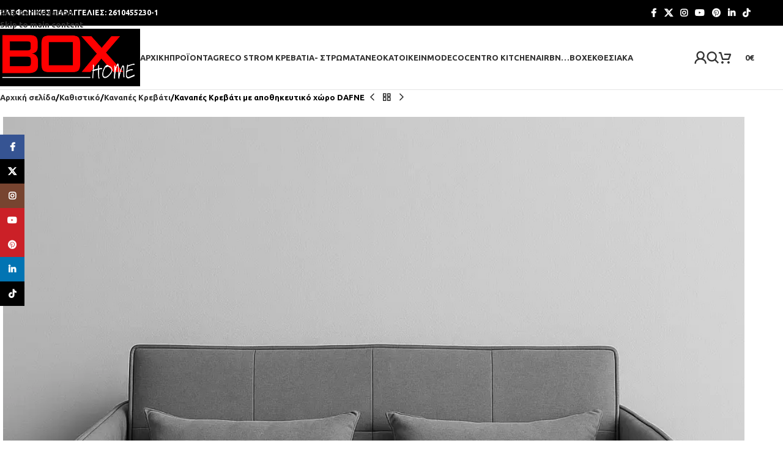

--- FILE ---
content_type: text/html; charset=UTF-8
request_url: https://box-home.gr/product/%CE%BA%CE%B1%CE%BD%CE%B1%CF%80%CE%AD%CF%82-%CE%BA%CF%81%CE%B5%CE%B2%CE%AC%CF%84%CE%B9-%CE%BC%CE%B5-%CE%B1%CF%80%CE%BF%CE%B8%CE%B7%CE%BA%CE%B5%CF%85%CF%84%CE%B9%CE%BA%CF%8C-%CF%87%CF%8E%CF%81%CE%BF-daf/
body_size: 44770
content:
<!DOCTYPE html>
<html lang="el">
<head>
	<meta charset="UTF-8">
	<link rel="profile" href="https://gmpg.org/xfn/11">
	<link rel="pingback" href="https://box-home.gr/xmlrpc.php">

	<meta name='robots' content='index, follow, max-image-preview:large, max-snippet:-1, max-video-preview:-1' />
	<style>img:is([sizes="auto" i], [sizes^="auto," i]) { contain-intrinsic-size: 3000px 1500px }</style>
	<script id="cookie-law-info-gcm-var-js">
var _ckyGcm = {"status":true,"default_settings":[{"analytics":"granted","advertisement":"denied","functional":"granted","necessary":"granted","ad_user_data":"denied","ad_personalization":"denied","regions":"All"}],"wait_for_update":2000,"url_passthrough":false,"ads_data_redaction":false}</script>
<script id="cookie-law-info-gcm-js" type="text/javascript" src="https://box-home.gr/wp-content/plugins/cookie-law-info/lite/frontend/js/gcm.min.js"></script> <script id="cookieyes" type="text/javascript" src="https://cdn-cookieyes.com/client_data/68f055f3bd8353aa85bba483/script.js"></script>
	<!-- This site is optimized with the Yoast SEO plugin v26.5 - https://yoast.com/wordpress/plugins/seo/ -->
	<title>Καναπές Κρεβάτι με αποθηκευτικό χώρο DAFNE - Box-Home • Έπιπλο - Κουζίνα - Μπάνιο</title>
	<meta name="description" content="Καναπές Κρεβάτι με αποθηκευτικό χώρο DAFNE Καναπές που με μία κίνηση γίνεται κρεβάτιΔιαθέτη αποθηκευτικό χώροΔιαστάσεις: Καναπέ 1.62x1.15cm Κρεβατιού 1.43x1.95 cm.Χρώματα: Γκρι Μπλε Γκρι Λαδι" />
	<link rel="canonical" href="https://box-home.gr/product/καναπές-κρεβάτι-με-αποθηκευτικό-χώρο-daf/" />
	<meta property="og:locale" content="el_GR" />
	<meta property="og:type" content="article" />
	<meta property="og:title" content="Καναπές Κρεβάτι με αποθηκευτικό χώρο DAFNE - Box-Home • Έπιπλο - Κουζίνα - Μπάνιο" />
	<meta property="og:description" content="Καναπές Κρεβάτι με αποθηκευτικό χώρο DAFNE Καναπές που με μία κίνηση γίνεται κρεβάτιΔιαθέτη αποθηκευτικό χώροΔιαστάσεις: Καναπέ 1.62x1.15cm Κρεβατιού 1.43x1.95 cm.Χρώματα: Γκρι Μπλε Γκρι Λαδι" />
	<meta property="og:url" content="https://box-home.gr/product/καναπές-κρεβάτι-με-αποθηκευτικό-χώρο-daf/" />
	<meta property="og:site_name" content="Box-Home • Έπιπλο - Κουζίνα - Μπάνιο" />
	<meta property="article:publisher" content="https://www.facebook.com/box.home.patra/" />
	<meta property="article:modified_time" content="2025-11-15T07:31:37+00:00" />
	<meta property="og:image" content="https://box-home.gr/wp-content/uploads/2024/04/Καναπές_Κρεβάτι_Δάφνη_Box-home.webp" />
	<meta property="og:image:width" content="1024" />
	<meta property="og:image:height" content="1024" />
	<meta property="og:image:type" content="image/webp" />
	<meta name="twitter:card" content="summary_large_image" />
	<meta name="twitter:site" content="@BoxHomepatras" />
	<meta name="twitter:label1" content="Εκτιμώμενος χρόνος ανάγνωσης" />
	<meta name="twitter:data1" content="1 λεπτό" />
	<script type="application/ld+json" class="yoast-schema-graph">{"@context":"https://schema.org","@graph":[{"@type":"WebPage","@id":"https://box-home.gr/product/%ce%ba%ce%b1%ce%bd%ce%b1%cf%80%ce%ad%cf%82-%ce%ba%cf%81%ce%b5%ce%b2%ce%ac%cf%84%ce%b9-%ce%bc%ce%b5-%ce%b1%cf%80%ce%bf%ce%b8%ce%b7%ce%ba%ce%b5%cf%85%cf%84%ce%b9%ce%ba%cf%8c-%cf%87%cf%8e%cf%81%ce%bf-daf/","url":"https://box-home.gr/product/%ce%ba%ce%b1%ce%bd%ce%b1%cf%80%ce%ad%cf%82-%ce%ba%cf%81%ce%b5%ce%b2%ce%ac%cf%84%ce%b9-%ce%bc%ce%b5-%ce%b1%cf%80%ce%bf%ce%b8%ce%b7%ce%ba%ce%b5%cf%85%cf%84%ce%b9%ce%ba%cf%8c-%cf%87%cf%8e%cf%81%ce%bf-daf/","name":"Καναπές Κρεβάτι με αποθηκευτικό χώρο DAFNE - Box-Home • Έπιπλο - Κουζίνα - Μπάνιο","isPartOf":{"@id":"https://box-home.gr/#website"},"primaryImageOfPage":{"@id":"https://box-home.gr/product/%ce%ba%ce%b1%ce%bd%ce%b1%cf%80%ce%ad%cf%82-%ce%ba%cf%81%ce%b5%ce%b2%ce%ac%cf%84%ce%b9-%ce%bc%ce%b5-%ce%b1%cf%80%ce%bf%ce%b8%ce%b7%ce%ba%ce%b5%cf%85%cf%84%ce%b9%ce%ba%cf%8c-%cf%87%cf%8e%cf%81%ce%bf-daf/#primaryimage"},"image":{"@id":"https://box-home.gr/product/%ce%ba%ce%b1%ce%bd%ce%b1%cf%80%ce%ad%cf%82-%ce%ba%cf%81%ce%b5%ce%b2%ce%ac%cf%84%ce%b9-%ce%bc%ce%b5-%ce%b1%cf%80%ce%bf%ce%b8%ce%b7%ce%ba%ce%b5%cf%85%cf%84%ce%b9%ce%ba%cf%8c-%cf%87%cf%8e%cf%81%ce%bf-daf/#primaryimage"},"thumbnailUrl":"https://box-home.gr/wp-content/uploads/2024/04/Καναπές_Κρεβάτι_Δάφνη_Box-home.webp","datePublished":"2024-04-30T08:54:25+00:00","dateModified":"2025-11-15T07:31:37+00:00","description":"Καναπές Κρεβάτι με αποθηκευτικό χώρο DAFNE Καναπές που με μία κίνηση γίνεται κρεβάτιΔιαθέτη αποθηκευτικό χώροΔιαστάσεις: Καναπέ 1.62x1.15cm Κρεβατιού 1.43x1.95 cm.Χρώματα: Γκρι Μπλε Γκρι Λαδι","breadcrumb":{"@id":"https://box-home.gr/product/%ce%ba%ce%b1%ce%bd%ce%b1%cf%80%ce%ad%cf%82-%ce%ba%cf%81%ce%b5%ce%b2%ce%ac%cf%84%ce%b9-%ce%bc%ce%b5-%ce%b1%cf%80%ce%bf%ce%b8%ce%b7%ce%ba%ce%b5%cf%85%cf%84%ce%b9%ce%ba%cf%8c-%cf%87%cf%8e%cf%81%ce%bf-daf/#breadcrumb"},"inLanguage":"el","potentialAction":[{"@type":"ReadAction","target":["https://box-home.gr/product/%ce%ba%ce%b1%ce%bd%ce%b1%cf%80%ce%ad%cf%82-%ce%ba%cf%81%ce%b5%ce%b2%ce%ac%cf%84%ce%b9-%ce%bc%ce%b5-%ce%b1%cf%80%ce%bf%ce%b8%ce%b7%ce%ba%ce%b5%cf%85%cf%84%ce%b9%ce%ba%cf%8c-%cf%87%cf%8e%cf%81%ce%bf-daf/"]}]},{"@type":"ImageObject","inLanguage":"el","@id":"https://box-home.gr/product/%ce%ba%ce%b1%ce%bd%ce%b1%cf%80%ce%ad%cf%82-%ce%ba%cf%81%ce%b5%ce%b2%ce%ac%cf%84%ce%b9-%ce%bc%ce%b5-%ce%b1%cf%80%ce%bf%ce%b8%ce%b7%ce%ba%ce%b5%cf%85%cf%84%ce%b9%ce%ba%cf%8c-%cf%87%cf%8e%cf%81%ce%bf-daf/#primaryimage","url":"https://box-home.gr/wp-content/uploads/2024/04/Καναπές_Κρεβάτι_Δάφνη_Box-home.webp","contentUrl":"https://box-home.gr/wp-content/uploads/2024/04/Καναπές_Κρεβάτι_Δάφνη_Box-home.webp","width":1024,"height":1024},{"@type":"BreadcrumbList","@id":"https://box-home.gr/product/%ce%ba%ce%b1%ce%bd%ce%b1%cf%80%ce%ad%cf%82-%ce%ba%cf%81%ce%b5%ce%b2%ce%ac%cf%84%ce%b9-%ce%bc%ce%b5-%ce%b1%cf%80%ce%bf%ce%b8%ce%b7%ce%ba%ce%b5%cf%85%cf%84%ce%b9%ce%ba%cf%8c-%cf%87%cf%8e%cf%81%ce%bf-daf/#breadcrumb","itemListElement":[{"@type":"ListItem","position":1,"name":"Home","item":"https://box-home.gr/"},{"@type":"ListItem","position":2,"name":"Shop","item":"https://box-home.gr/shop/"},{"@type":"ListItem","position":3,"name":"Καναπές Κρεβάτι με αποθηκευτικό χώρο DAFNE"}]},{"@type":"WebSite","@id":"https://box-home.gr/#website","url":"https://box-home.gr/","name":"Box-Home • Έπιπλο - Κουζίνα - Μπάνιο","description":"Έπιπλο - Κουζίνα - Μπάνιο","publisher":{"@id":"https://box-home.gr/#organization"},"potentialAction":[{"@type":"SearchAction","target":{"@type":"EntryPoint","urlTemplate":"https://box-home.gr/?s={search_term_string}"},"query-input":{"@type":"PropertyValueSpecification","valueRequired":true,"valueName":"search_term_string"}}],"inLanguage":"el"},{"@type":"Organization","@id":"https://box-home.gr/#organization","name":"Box-Home • Έπιπλο - Κουζίνα - Μπάνιο","url":"https://box-home.gr/","logo":{"@type":"ImageObject","inLanguage":"el","@id":"https://box-home.gr/#/schema/logo/image/","url":"https://box-home.gr/wp-content/uploads/2022/09/cropped-logo-box-home-eshop-patras.png","contentUrl":"https://box-home.gr/wp-content/uploads/2022/09/cropped-logo-box-home-eshop-patras.png","width":512,"height":201,"caption":"Box-Home • Έπιπλο - Κουζίνα - Μπάνιο"},"image":{"@id":"https://box-home.gr/#/schema/logo/image/"},"sameAs":["https://www.facebook.com/box.home.patra/","https://x.com/BoxHomepatras","https://www.instagram.com/boxhome.patras/","https://www.tiktok.com/@boxhome.patras?lang=el-GR","https://gr.pinterest.com/rellosbox/","https://www.linkedin.com/in/box-home-undefined-99537928a/?locale=el_GR","https://www.facebook.com/neokatoikein.epipla.design/"]}]}</script>
	<!-- / Yoast SEO plugin. -->


<link rel='dns-prefetch' href='//fonts.googleapis.com' />
<link rel="alternate" type="application/rss+xml" title="Ροή RSS &raquo; Box-Home • Έπιπλο - Κουζίνα - Μπάνιο" href="https://box-home.gr/feed/" />
<link rel="alternate" type="application/rss+xml" title="Ροή Σχολίων &raquo; Box-Home • Έπιπλο - Κουζίνα - Μπάνιο" href="https://box-home.gr/comments/feed/" />
<link rel='stylesheet' id='wp-block-library-css' href='https://box-home.gr/wp-includes/css/dist/block-library/style.min.css?ver=6.8.3' type='text/css' media='all' />
<style id='global-styles-inline-css' type='text/css'>
:root{--wp--preset--aspect-ratio--square: 1;--wp--preset--aspect-ratio--4-3: 4/3;--wp--preset--aspect-ratio--3-4: 3/4;--wp--preset--aspect-ratio--3-2: 3/2;--wp--preset--aspect-ratio--2-3: 2/3;--wp--preset--aspect-ratio--16-9: 16/9;--wp--preset--aspect-ratio--9-16: 9/16;--wp--preset--color--black: #000000;--wp--preset--color--cyan-bluish-gray: #abb8c3;--wp--preset--color--white: #ffffff;--wp--preset--color--pale-pink: #f78da7;--wp--preset--color--vivid-red: #cf2e2e;--wp--preset--color--luminous-vivid-orange: #ff6900;--wp--preset--color--luminous-vivid-amber: #fcb900;--wp--preset--color--light-green-cyan: #7bdcb5;--wp--preset--color--vivid-green-cyan: #00d084;--wp--preset--color--pale-cyan-blue: #8ed1fc;--wp--preset--color--vivid-cyan-blue: #0693e3;--wp--preset--color--vivid-purple: #9b51e0;--wp--preset--gradient--vivid-cyan-blue-to-vivid-purple: linear-gradient(135deg,rgba(6,147,227,1) 0%,rgb(155,81,224) 100%);--wp--preset--gradient--light-green-cyan-to-vivid-green-cyan: linear-gradient(135deg,rgb(122,220,180) 0%,rgb(0,208,130) 100%);--wp--preset--gradient--luminous-vivid-amber-to-luminous-vivid-orange: linear-gradient(135deg,rgba(252,185,0,1) 0%,rgba(255,105,0,1) 100%);--wp--preset--gradient--luminous-vivid-orange-to-vivid-red: linear-gradient(135deg,rgba(255,105,0,1) 0%,rgb(207,46,46) 100%);--wp--preset--gradient--very-light-gray-to-cyan-bluish-gray: linear-gradient(135deg,rgb(238,238,238) 0%,rgb(169,184,195) 100%);--wp--preset--gradient--cool-to-warm-spectrum: linear-gradient(135deg,rgb(74,234,220) 0%,rgb(151,120,209) 20%,rgb(207,42,186) 40%,rgb(238,44,130) 60%,rgb(251,105,98) 80%,rgb(254,248,76) 100%);--wp--preset--gradient--blush-light-purple: linear-gradient(135deg,rgb(255,206,236) 0%,rgb(152,150,240) 100%);--wp--preset--gradient--blush-bordeaux: linear-gradient(135deg,rgb(254,205,165) 0%,rgb(254,45,45) 50%,rgb(107,0,62) 100%);--wp--preset--gradient--luminous-dusk: linear-gradient(135deg,rgb(255,203,112) 0%,rgb(199,81,192) 50%,rgb(65,88,208) 100%);--wp--preset--gradient--pale-ocean: linear-gradient(135deg,rgb(255,245,203) 0%,rgb(182,227,212) 50%,rgb(51,167,181) 100%);--wp--preset--gradient--electric-grass: linear-gradient(135deg,rgb(202,248,128) 0%,rgb(113,206,126) 100%);--wp--preset--gradient--midnight: linear-gradient(135deg,rgb(2,3,129) 0%,rgb(40,116,252) 100%);--wp--preset--font-size--small: 13px;--wp--preset--font-size--medium: 20px;--wp--preset--font-size--large: 36px;--wp--preset--font-size--x-large: 42px;--wp--preset--spacing--20: 0.44rem;--wp--preset--spacing--30: 0.67rem;--wp--preset--spacing--40: 1rem;--wp--preset--spacing--50: 1.5rem;--wp--preset--spacing--60: 2.25rem;--wp--preset--spacing--70: 3.38rem;--wp--preset--spacing--80: 5.06rem;--wp--preset--shadow--natural: 6px 6px 9px rgba(0, 0, 0, 0.2);--wp--preset--shadow--deep: 12px 12px 50px rgba(0, 0, 0, 0.4);--wp--preset--shadow--sharp: 6px 6px 0px rgba(0, 0, 0, 0.2);--wp--preset--shadow--outlined: 6px 6px 0px -3px rgba(255, 255, 255, 1), 6px 6px rgba(0, 0, 0, 1);--wp--preset--shadow--crisp: 6px 6px 0px rgba(0, 0, 0, 1);}:where(body) { margin: 0; }.wp-site-blocks > .alignleft { float: left; margin-right: 2em; }.wp-site-blocks > .alignright { float: right; margin-left: 2em; }.wp-site-blocks > .aligncenter { justify-content: center; margin-left: auto; margin-right: auto; }:where(.is-layout-flex){gap: 0.5em;}:where(.is-layout-grid){gap: 0.5em;}.is-layout-flow > .alignleft{float: left;margin-inline-start: 0;margin-inline-end: 2em;}.is-layout-flow > .alignright{float: right;margin-inline-start: 2em;margin-inline-end: 0;}.is-layout-flow > .aligncenter{margin-left: auto !important;margin-right: auto !important;}.is-layout-constrained > .alignleft{float: left;margin-inline-start: 0;margin-inline-end: 2em;}.is-layout-constrained > .alignright{float: right;margin-inline-start: 2em;margin-inline-end: 0;}.is-layout-constrained > .aligncenter{margin-left: auto !important;margin-right: auto !important;}.is-layout-constrained > :where(:not(.alignleft):not(.alignright):not(.alignfull)){margin-left: auto !important;margin-right: auto !important;}body .is-layout-flex{display: flex;}.is-layout-flex{flex-wrap: wrap;align-items: center;}.is-layout-flex > :is(*, div){margin: 0;}body .is-layout-grid{display: grid;}.is-layout-grid > :is(*, div){margin: 0;}body{padding-top: 0px;padding-right: 0px;padding-bottom: 0px;padding-left: 0px;}a:where(:not(.wp-element-button)){text-decoration: none;}:root :where(.wp-element-button, .wp-block-button__link){background-color: #32373c;border-width: 0;color: #fff;font-family: inherit;font-size: inherit;line-height: inherit;padding: calc(0.667em + 2px) calc(1.333em + 2px);text-decoration: none;}.has-black-color{color: var(--wp--preset--color--black) !important;}.has-cyan-bluish-gray-color{color: var(--wp--preset--color--cyan-bluish-gray) !important;}.has-white-color{color: var(--wp--preset--color--white) !important;}.has-pale-pink-color{color: var(--wp--preset--color--pale-pink) !important;}.has-vivid-red-color{color: var(--wp--preset--color--vivid-red) !important;}.has-luminous-vivid-orange-color{color: var(--wp--preset--color--luminous-vivid-orange) !important;}.has-luminous-vivid-amber-color{color: var(--wp--preset--color--luminous-vivid-amber) !important;}.has-light-green-cyan-color{color: var(--wp--preset--color--light-green-cyan) !important;}.has-vivid-green-cyan-color{color: var(--wp--preset--color--vivid-green-cyan) !important;}.has-pale-cyan-blue-color{color: var(--wp--preset--color--pale-cyan-blue) !important;}.has-vivid-cyan-blue-color{color: var(--wp--preset--color--vivid-cyan-blue) !important;}.has-vivid-purple-color{color: var(--wp--preset--color--vivid-purple) !important;}.has-black-background-color{background-color: var(--wp--preset--color--black) !important;}.has-cyan-bluish-gray-background-color{background-color: var(--wp--preset--color--cyan-bluish-gray) !important;}.has-white-background-color{background-color: var(--wp--preset--color--white) !important;}.has-pale-pink-background-color{background-color: var(--wp--preset--color--pale-pink) !important;}.has-vivid-red-background-color{background-color: var(--wp--preset--color--vivid-red) !important;}.has-luminous-vivid-orange-background-color{background-color: var(--wp--preset--color--luminous-vivid-orange) !important;}.has-luminous-vivid-amber-background-color{background-color: var(--wp--preset--color--luminous-vivid-amber) !important;}.has-light-green-cyan-background-color{background-color: var(--wp--preset--color--light-green-cyan) !important;}.has-vivid-green-cyan-background-color{background-color: var(--wp--preset--color--vivid-green-cyan) !important;}.has-pale-cyan-blue-background-color{background-color: var(--wp--preset--color--pale-cyan-blue) !important;}.has-vivid-cyan-blue-background-color{background-color: var(--wp--preset--color--vivid-cyan-blue) !important;}.has-vivid-purple-background-color{background-color: var(--wp--preset--color--vivid-purple) !important;}.has-black-border-color{border-color: var(--wp--preset--color--black) !important;}.has-cyan-bluish-gray-border-color{border-color: var(--wp--preset--color--cyan-bluish-gray) !important;}.has-white-border-color{border-color: var(--wp--preset--color--white) !important;}.has-pale-pink-border-color{border-color: var(--wp--preset--color--pale-pink) !important;}.has-vivid-red-border-color{border-color: var(--wp--preset--color--vivid-red) !important;}.has-luminous-vivid-orange-border-color{border-color: var(--wp--preset--color--luminous-vivid-orange) !important;}.has-luminous-vivid-amber-border-color{border-color: var(--wp--preset--color--luminous-vivid-amber) !important;}.has-light-green-cyan-border-color{border-color: var(--wp--preset--color--light-green-cyan) !important;}.has-vivid-green-cyan-border-color{border-color: var(--wp--preset--color--vivid-green-cyan) !important;}.has-pale-cyan-blue-border-color{border-color: var(--wp--preset--color--pale-cyan-blue) !important;}.has-vivid-cyan-blue-border-color{border-color: var(--wp--preset--color--vivid-cyan-blue) !important;}.has-vivid-purple-border-color{border-color: var(--wp--preset--color--vivid-purple) !important;}.has-vivid-cyan-blue-to-vivid-purple-gradient-background{background: var(--wp--preset--gradient--vivid-cyan-blue-to-vivid-purple) !important;}.has-light-green-cyan-to-vivid-green-cyan-gradient-background{background: var(--wp--preset--gradient--light-green-cyan-to-vivid-green-cyan) !important;}.has-luminous-vivid-amber-to-luminous-vivid-orange-gradient-background{background: var(--wp--preset--gradient--luminous-vivid-amber-to-luminous-vivid-orange) !important;}.has-luminous-vivid-orange-to-vivid-red-gradient-background{background: var(--wp--preset--gradient--luminous-vivid-orange-to-vivid-red) !important;}.has-very-light-gray-to-cyan-bluish-gray-gradient-background{background: var(--wp--preset--gradient--very-light-gray-to-cyan-bluish-gray) !important;}.has-cool-to-warm-spectrum-gradient-background{background: var(--wp--preset--gradient--cool-to-warm-spectrum) !important;}.has-blush-light-purple-gradient-background{background: var(--wp--preset--gradient--blush-light-purple) !important;}.has-blush-bordeaux-gradient-background{background: var(--wp--preset--gradient--blush-bordeaux) !important;}.has-luminous-dusk-gradient-background{background: var(--wp--preset--gradient--luminous-dusk) !important;}.has-pale-ocean-gradient-background{background: var(--wp--preset--gradient--pale-ocean) !important;}.has-electric-grass-gradient-background{background: var(--wp--preset--gradient--electric-grass) !important;}.has-midnight-gradient-background{background: var(--wp--preset--gradient--midnight) !important;}.has-small-font-size{font-size: var(--wp--preset--font-size--small) !important;}.has-medium-font-size{font-size: var(--wp--preset--font-size--medium) !important;}.has-large-font-size{font-size: var(--wp--preset--font-size--large) !important;}.has-x-large-font-size{font-size: var(--wp--preset--font-size--x-large) !important;}
:where(.wp-block-post-template.is-layout-flex){gap: 1.25em;}:where(.wp-block-post-template.is-layout-grid){gap: 1.25em;}
:where(.wp-block-columns.is-layout-flex){gap: 2em;}:where(.wp-block-columns.is-layout-grid){gap: 2em;}
:root :where(.wp-block-pullquote){font-size: 1.5em;line-height: 1.6;}
</style>
<link rel='stylesheet' id='tbigr_style-css' href='https://box-home.gr/wp-content/plugins/tbicreditgr/includes/../css/tbi_style.css?ver=1.0.0' type='text/css' media='all' />
<style id='woocommerce-inline-inline-css' type='text/css'>
.woocommerce form .form-row .required { visibility: visible; }
</style>
<link rel='stylesheet' id='elementor-icons-css' href='https://box-home.gr/wp-content/plugins/elementor/assets/lib/eicons/css/elementor-icons.min.css?ver=5.44.0' type='text/css' media='all' />
<link rel='stylesheet' id='elementor-frontend-css' href='https://box-home.gr/wp-content/plugins/elementor/assets/css/frontend.min.css?ver=3.33.2' type='text/css' media='all' />
<link rel='stylesheet' id='elementor-post-25814-css' href='https://box-home.gr/wp-content/uploads/elementor/css/post-25814.css?ver=1768860901' type='text/css' media='all' />
<link rel='stylesheet' id='wd-style-base-css' href='https://box-home.gr/wp-content/themes/woodmart/css/parts/base.min.css?ver=8.3.6' type='text/css' media='all' />
<link rel='stylesheet' id='wd-helpers-wpb-elem-css' href='https://box-home.gr/wp-content/themes/woodmart/css/parts/helpers-wpb-elem.min.css?ver=8.3.6' type='text/css' media='all' />
<link rel='stylesheet' id='wd-revolution-slider-css' href='https://box-home.gr/wp-content/themes/woodmart/css/parts/int-rev-slider.min.css?ver=8.3.6' type='text/css' media='all' />
<link rel='stylesheet' id='wd-woo-payments-css' href='https://box-home.gr/wp-content/themes/woodmart/css/parts/int-woo-payments.min.css?ver=8.3.6' type='text/css' media='all' />
<link rel='stylesheet' id='wd-elementor-base-css' href='https://box-home.gr/wp-content/themes/woodmart/css/parts/int-elem-base.min.css?ver=8.3.6' type='text/css' media='all' />
<link rel='stylesheet' id='wd-elementor-pro-base-css' href='https://box-home.gr/wp-content/themes/woodmart/css/parts/int-elementor-pro.min.css?ver=8.3.6' type='text/css' media='all' />
<link rel='stylesheet' id='wd-int-wordfence-css' href='https://box-home.gr/wp-content/themes/woodmart/css/parts/int-wordfence.min.css?ver=8.3.6' type='text/css' media='all' />
<link rel='stylesheet' id='wd-woocommerce-base-css' href='https://box-home.gr/wp-content/themes/woodmart/css/parts/woocommerce-base.min.css?ver=8.3.6' type='text/css' media='all' />
<link rel='stylesheet' id='wd-mod-star-rating-css' href='https://box-home.gr/wp-content/themes/woodmart/css/parts/mod-star-rating.min.css?ver=8.3.6' type='text/css' media='all' />
<link rel='stylesheet' id='wd-woocommerce-block-notices-css' href='https://box-home.gr/wp-content/themes/woodmart/css/parts/woo-mod-block-notices.min.css?ver=8.3.6' type='text/css' media='all' />
<link rel='stylesheet' id='wd-woo-mod-quantity-css' href='https://box-home.gr/wp-content/themes/woodmart/css/parts/woo-mod-quantity.min.css?ver=8.3.6' type='text/css' media='all' />
<link rel='stylesheet' id='wd-woo-single-prod-el-base-css' href='https://box-home.gr/wp-content/themes/woodmart/css/parts/woo-single-prod-el-base.min.css?ver=8.3.6' type='text/css' media='all' />
<link rel='stylesheet' id='wd-woo-mod-stock-status-css' href='https://box-home.gr/wp-content/themes/woodmart/css/parts/woo-mod-stock-status.min.css?ver=8.3.6' type='text/css' media='all' />
<link rel='stylesheet' id='wd-woo-mod-shop-attributes-css' href='https://box-home.gr/wp-content/themes/woodmart/css/parts/woo-mod-shop-attributes.min.css?ver=8.3.6' type='text/css' media='all' />
<link rel='stylesheet' id='wd-wp-blocks-css' href='https://box-home.gr/wp-content/themes/woodmart/css/parts/wp-blocks.min.css?ver=8.3.6' type='text/css' media='all' />
<link rel='stylesheet' id='child-style-css' href='https://box-home.gr/wp-content/themes/woodmart-child/style.css?ver=8.3.6' type='text/css' media='all' />
<link rel='stylesheet' id='wd-header-base-css' href='https://box-home.gr/wp-content/themes/woodmart/css/parts/header-base.min.css?ver=8.3.6' type='text/css' media='all' />
<link rel='stylesheet' id='wd-mod-tools-css' href='https://box-home.gr/wp-content/themes/woodmart/css/parts/mod-tools.min.css?ver=8.3.6' type='text/css' media='all' />
<link rel='stylesheet' id='wd-header-elements-base-css' href='https://box-home.gr/wp-content/themes/woodmart/css/parts/header-el-base.min.css?ver=8.3.6' type='text/css' media='all' />
<link rel='stylesheet' id='wd-social-icons-css' href='https://box-home.gr/wp-content/themes/woodmart/css/parts/el-social-icons.min.css?ver=8.3.6' type='text/css' media='all' />
<link rel='stylesheet' id='wd-header-my-account-dropdown-css' href='https://box-home.gr/wp-content/themes/woodmart/css/parts/header-el-my-account-dropdown.min.css?ver=8.3.6' type='text/css' media='all' />
<link rel='stylesheet' id='wd-woo-mod-login-form-css' href='https://box-home.gr/wp-content/themes/woodmart/css/parts/woo-mod-login-form.min.css?ver=8.3.6' type='text/css' media='all' />
<link rel='stylesheet' id='wd-header-my-account-css' href='https://box-home.gr/wp-content/themes/woodmart/css/parts/header-el-my-account.min.css?ver=8.3.6' type='text/css' media='all' />
<link rel='stylesheet' id='wd-header-search-css' href='https://box-home.gr/wp-content/themes/woodmart/css/parts/header-el-search.min.css?ver=8.3.6' type='text/css' media='all' />
<link rel='stylesheet' id='wd-header-cart-side-css' href='https://box-home.gr/wp-content/themes/woodmart/css/parts/header-el-cart-side.min.css?ver=8.3.6' type='text/css' media='all' />
<link rel='stylesheet' id='wd-header-cart-css' href='https://box-home.gr/wp-content/themes/woodmart/css/parts/header-el-cart.min.css?ver=8.3.6' type='text/css' media='all' />
<link rel='stylesheet' id='wd-widget-shopping-cart-css' href='https://box-home.gr/wp-content/themes/woodmart/css/parts/woo-widget-shopping-cart.min.css?ver=8.3.6' type='text/css' media='all' />
<link rel='stylesheet' id='wd-widget-product-list-css' href='https://box-home.gr/wp-content/themes/woodmart/css/parts/woo-widget-product-list.min.css?ver=8.3.6' type='text/css' media='all' />
<link rel='stylesheet' id='wd-header-mobile-nav-dropdown-css' href='https://box-home.gr/wp-content/themes/woodmart/css/parts/header-el-mobile-nav-dropdown.min.css?ver=8.3.6' type='text/css' media='all' />
<link rel='stylesheet' id='wd-page-title-css' href='https://box-home.gr/wp-content/themes/woodmart/css/parts/page-title.min.css?ver=8.3.6' type='text/css' media='all' />
<link rel='stylesheet' id='wd-woo-single-prod-predefined-css' href='https://box-home.gr/wp-content/themes/woodmart/css/parts/woo-single-prod-predefined.min.css?ver=8.3.6' type='text/css' media='all' />
<link rel='stylesheet' id='wd-woo-single-prod-and-quick-view-predefined-css' href='https://box-home.gr/wp-content/themes/woodmart/css/parts/woo-single-prod-and-quick-view-predefined.min.css?ver=8.3.6' type='text/css' media='all' />
<link rel='stylesheet' id='wd-woo-single-prod-el-tabs-predefined-css' href='https://box-home.gr/wp-content/themes/woodmart/css/parts/woo-single-prod-el-tabs-predefined.min.css?ver=8.3.6' type='text/css' media='all' />
<link rel='stylesheet' id='wd-woo-single-prod-opt-gallery-full-width-css' href='https://box-home.gr/wp-content/themes/woodmart/css/parts/woo-single-prod-opt-gallery-full-width.min.css?ver=8.3.6' type='text/css' media='all' />
<link rel='stylesheet' id='wd-woo-single-prod-el-navigation-css' href='https://box-home.gr/wp-content/themes/woodmart/css/parts/woo-single-prod-el-navigation.min.css?ver=8.3.6' type='text/css' media='all' />
<link rel='stylesheet' id='wd-woo-single-prod-el-gallery-css' href='https://box-home.gr/wp-content/themes/woodmart/css/parts/woo-single-prod-el-gallery.min.css?ver=8.3.6' type='text/css' media='all' />
<link rel='stylesheet' id='wd-swiper-css' href='https://box-home.gr/wp-content/themes/woodmart/css/parts/lib-swiper.min.css?ver=8.3.6' type='text/css' media='all' />
<link rel='stylesheet' id='wd-swiper-arrows-css' href='https://box-home.gr/wp-content/themes/woodmart/css/parts/lib-swiper-arrows.min.css?ver=8.3.6' type='text/css' media='all' />
<link rel='stylesheet' id='wd-photoswipe-css' href='https://box-home.gr/wp-content/themes/woodmart/css/parts/lib-photoswipe.min.css?ver=8.3.6' type='text/css' media='all' />
<link rel='stylesheet' id='wd-tabs-css' href='https://box-home.gr/wp-content/themes/woodmart/css/parts/el-tabs.min.css?ver=8.3.6' type='text/css' media='all' />
<link rel='stylesheet' id='wd-woo-single-prod-el-tabs-opt-layout-tabs-css' href='https://box-home.gr/wp-content/themes/woodmart/css/parts/woo-single-prod-el-tabs-opt-layout-tabs.min.css?ver=8.3.6' type='text/css' media='all' />
<link rel='stylesheet' id='wd-accordion-css' href='https://box-home.gr/wp-content/themes/woodmart/css/parts/el-accordion.min.css?ver=8.3.6' type='text/css' media='all' />
<link rel='stylesheet' id='wd-accordion-elem-wpb-css' href='https://box-home.gr/wp-content/themes/woodmart/css/parts/el-accordion-wpb-elem.min.css?ver=8.3.6' type='text/css' media='all' />
<link rel='stylesheet' id='wd-product-loop-css' href='https://box-home.gr/wp-content/themes/woodmart/css/parts/woo-product-loop.min.css?ver=8.3.6' type='text/css' media='all' />
<link rel='stylesheet' id='wd-product-loop-base-css' href='https://box-home.gr/wp-content/themes/woodmart/css/parts/woo-product-loop-base.min.css?ver=8.3.6' type='text/css' media='all' />
<link rel='stylesheet' id='wd-woo-mod-add-btn-replace-css' href='https://box-home.gr/wp-content/themes/woodmart/css/parts/woo-mod-add-btn-replace.min.css?ver=8.3.6' type='text/css' media='all' />
<link rel='stylesheet' id='wd-mod-more-description-css' href='https://box-home.gr/wp-content/themes/woodmart/css/parts/mod-more-description.min.css?ver=8.3.6' type='text/css' media='all' />
<link rel='stylesheet' id='wd-mfp-popup-css' href='https://box-home.gr/wp-content/themes/woodmart/css/parts/lib-magnific-popup.min.css?ver=8.3.6' type='text/css' media='all' />
<link rel='stylesheet' id='wd-mod-animations-transform-css' href='https://box-home.gr/wp-content/themes/woodmart/css/parts/mod-animations-transform.min.css?ver=8.3.6' type='text/css' media='all' />
<link rel='stylesheet' id='wd-mod-transform-css' href='https://box-home.gr/wp-content/themes/woodmart/css/parts/mod-transform.min.css?ver=8.3.6' type='text/css' media='all' />
<link rel='stylesheet' id='wd-swiper-pagin-css' href='https://box-home.gr/wp-content/themes/woodmart/css/parts/lib-swiper-pagin.min.css?ver=8.3.6' type='text/css' media='all' />
<link rel='stylesheet' id='wd-widget-collapse-css' href='https://box-home.gr/wp-content/themes/woodmart/css/parts/opt-widget-collapse.min.css?ver=8.3.6' type='text/css' media='all' />
<link rel='stylesheet' id='wd-footer-base-css' href='https://box-home.gr/wp-content/themes/woodmart/css/parts/footer-base.min.css?ver=8.3.6' type='text/css' media='all' />
<link rel='stylesheet' id='wd-widget-nav-css' href='https://box-home.gr/wp-content/themes/woodmart/css/parts/widget-nav.min.css?ver=8.3.6' type='text/css' media='all' />
<link rel='stylesheet' id='wd-scroll-top-css' href='https://box-home.gr/wp-content/themes/woodmart/css/parts/opt-scrolltotop.min.css?ver=8.3.6' type='text/css' media='all' />
<link rel='stylesheet' id='wd-header-search-fullscreen-css' href='https://box-home.gr/wp-content/themes/woodmart/css/parts/header-el-search-fullscreen-general.min.css?ver=8.3.6' type='text/css' media='all' />
<link rel='stylesheet' id='wd-header-search-fullscreen-1-css' href='https://box-home.gr/wp-content/themes/woodmart/css/parts/header-el-search-fullscreen-1.min.css?ver=8.3.6' type='text/css' media='all' />
<link rel='stylesheet' id='wd-wd-search-form-css' href='https://box-home.gr/wp-content/themes/woodmart/css/parts/wd-search-form.min.css?ver=8.3.6' type='text/css' media='all' />
<link rel='stylesheet' id='wd-wd-search-results-css' href='https://box-home.gr/wp-content/themes/woodmart/css/parts/wd-search-results.min.css?ver=8.3.6' type='text/css' media='all' />
<link rel='stylesheet' id='wd-wd-search-dropdown-css' href='https://box-home.gr/wp-content/themes/woodmart/css/parts/wd-search-dropdown.min.css?ver=8.3.6' type='text/css' media='all' />
<link rel='stylesheet' id='wd-social-icons-styles-css' href='https://box-home.gr/wp-content/themes/woodmart/css/parts/el-social-styles.min.css?ver=8.3.6' type='text/css' media='all' />
<link rel='stylesheet' id='wd-sticky-social-buttons-css' href='https://box-home.gr/wp-content/themes/woodmart/css/parts/opt-sticky-social.min.css?ver=8.3.6' type='text/css' media='all' />
<link rel='stylesheet' id='wd-bottom-toolbar-css' href='https://box-home.gr/wp-content/themes/woodmart/css/parts/opt-bottom-toolbar.min.css?ver=8.3.6' type='text/css' media='all' />
<link rel='stylesheet' id='xts-style-theme_settings_default-css' href='https://box-home.gr/wp-content/uploads/2025/12/xts-theme_settings_default-1765827789.css?ver=8.3.6' type='text/css' media='all' />
<link rel='stylesheet' id='xts-google-fonts-css' href='https://fonts.googleapis.com/css?family=Ubuntu%3A400%2C700%2C500&#038;subset=greek%2Cgreek%2Cgreek%2Cgreek-ext&#038;ver=8.3.6' type='text/css' media='all' />
<link rel='stylesheet' id='elementor-gf-local-roboto-css' href='https://box-home.gr/wp-content/uploads/elementor/google-fonts/css/roboto.css?ver=1747986594' type='text/css' media='all' />
<link rel='stylesheet' id='elementor-gf-local-robotoslab-css' href='https://box-home.gr/wp-content/uploads/elementor/google-fonts/css/robotoslab.css?ver=1747986596' type='text/css' media='all' />
<script type="text/javascript" src="https://box-home.gr/wp-includes/js/jquery/jquery.min.js?ver=3.7.1" id="jquery-core-js"></script>
<script type="text/javascript" src="https://box-home.gr/wp-includes/js/jquery/jquery-migrate.min.js?ver=3.4.1" id="jquery-migrate-js"></script>
<script type="text/javascript" src="https://box-home.gr/wp-content/plugins/tbicreditgr/includes/../js/tbicredit.js?ver=1.0.0" id="tbigr_credit-js"></script>
<script type="text/javascript" src="https://box-home.gr/wp-content/plugins/woocommerce/assets/js/zoom/jquery.zoom.min.js?ver=1.7.21-wc.10.3.7" id="wc-zoom-js" defer="defer" data-wp-strategy="defer"></script>
<script type="text/javascript" id="wc-single-product-js-extra">
/* <![CDATA[ */
var wc_single_product_params = {"i18n_required_rating_text":"\u03a0\u03b1\u03c1\u03b1\u03ba\u03b1\u03bb\u03bf\u03cd\u03bc\u03b5, \u03b5\u03c0\u03b9\u03bb\u03ad\u03be\u03c4\u03b5 \u03bc\u03af\u03b1 \u03b2\u03b1\u03b8\u03bc\u03bf\u03bb\u03bf\u03b3\u03af\u03b1","i18n_rating_options":["1 \u03b1\u03c0\u03cc 5 \u03b1\u03c3\u03c4\u03ad\u03c1\u03b9\u03b1","2 \u03b1\u03c0\u03cc 5 \u03b1\u03c3\u03c4\u03ad\u03c1\u03b9\u03b1","3 \u03b1\u03c0\u03cc 5 \u03b1\u03c3\u03c4\u03ad\u03c1\u03b9\u03b1","4 \u03b1\u03c0\u03cc 5 \u03b1\u03c3\u03c4\u03ad\u03c1\u03b9\u03b1","5 \u03b1\u03c0\u03cc 5 \u03b1\u03c3\u03c4\u03ad\u03c1\u03b9\u03b1"],"i18n_product_gallery_trigger_text":"View full-screen image gallery","review_rating_required":"yes","flexslider":{"rtl":false,"animation":"slide","smoothHeight":true,"directionNav":false,"controlNav":"thumbnails","slideshow":false,"animationSpeed":500,"animationLoop":false,"allowOneSlide":false},"zoom_enabled":"","zoom_options":[],"photoswipe_enabled":"","photoswipe_options":{"shareEl":false,"closeOnScroll":false,"history":false,"hideAnimationDuration":0,"showAnimationDuration":0},"flexslider_enabled":""};
/* ]]> */
</script>
<script type="text/javascript" src="https://box-home.gr/wp-content/plugins/woocommerce/assets/js/frontend/single-product.min.js?ver=10.3.7" id="wc-single-product-js" defer="defer" data-wp-strategy="defer"></script>
<script type="text/javascript" src="https://box-home.gr/wp-content/plugins/woocommerce/assets/js/jquery-blockui/jquery.blockUI.min.js?ver=2.7.0-wc.10.3.7" id="wc-jquery-blockui-js" defer="defer" data-wp-strategy="defer"></script>
<script type="text/javascript" src="https://box-home.gr/wp-content/plugins/woocommerce/assets/js/js-cookie/js.cookie.min.js?ver=2.1.4-wc.10.3.7" id="wc-js-cookie-js" defer="defer" data-wp-strategy="defer"></script>
<script type="text/javascript" id="woocommerce-js-extra">
/* <![CDATA[ */
var woocommerce_params = {"ajax_url":"\/wp-admin\/admin-ajax.php","wc_ajax_url":"\/?wc-ajax=%%endpoint%%","i18n_password_show":"\u0395\u03bc\u03c6\u03ac\u03bd\u03b9\u03c3\u03b7 \u03c3\u03c5\u03bd\u03b8\u03b7\u03bc\u03b1\u03c4\u03b9\u03ba\u03bf\u03cd","i18n_password_hide":"\u0391\u03c0\u03cc\u03ba\u03c1\u03c5\u03c8\u03b7 \u03c3\u03c5\u03bd\u03b8\u03b7\u03bc\u03b1\u03c4\u03b9\u03ba\u03bf\u03cd"};
/* ]]> */
</script>
<script type="text/javascript" src="https://box-home.gr/wp-content/plugins/woocommerce/assets/js/frontend/woocommerce.min.js?ver=10.3.7" id="woocommerce-js" defer="defer" data-wp-strategy="defer"></script>
<script type="text/javascript" id="WCPAY_ASSETS-js-extra">
/* <![CDATA[ */
var wcpayAssets = {"url":"https:\/\/box-home.gr\/wp-content\/plugins\/woocommerce-payments\/dist\/"};
/* ]]> */
</script>
<script type="text/javascript" src="https://box-home.gr/wp-content/themes/woodmart/js/libs/device.min.js?ver=8.3.6" id="wd-device-library-js"></script>
<script type="text/javascript" src="https://box-home.gr/wp-content/themes/woodmart/js/scripts/global/scrollBar.min.js?ver=8.3.6" id="wd-scrollbar-js"></script>
<link rel="https://api.w.org/" href="https://box-home.gr/wp-json/" /><link rel="alternate" title="JSON" type="application/json" href="https://box-home.gr/wp-json/wp/v2/product/38503" /><link rel="EditURI" type="application/rsd+xml" title="RSD" href="https://box-home.gr/xmlrpc.php?rsd" />
<meta name="generator" content="WordPress 6.8.3" />
<meta name="generator" content="WooCommerce 10.3.7" />
<link rel='shortlink' href='https://box-home.gr/?p=38503' />
<link rel="alternate" title="oEmbed (JSON)" type="application/json+oembed" href="https://box-home.gr/wp-json/oembed/1.0/embed?url=https%3A%2F%2Fbox-home.gr%2Fproduct%2F%25ce%25ba%25ce%25b1%25ce%25bd%25ce%25b1%25cf%2580%25ce%25ad%25cf%2582-%25ce%25ba%25cf%2581%25ce%25b5%25ce%25b2%25ce%25ac%25cf%2584%25ce%25b9-%25ce%25bc%25ce%25b5-%25ce%25b1%25cf%2580%25ce%25bf%25ce%25b8%25ce%25b7%25ce%25ba%25ce%25b5%25cf%2585%25cf%2584%25ce%25b9%25ce%25ba%25cf%258c-%25cf%2587%25cf%258e%25cf%2581%25ce%25bf-daf%2F" />
<link rel="alternate" title="oEmbed (XML)" type="text/xml+oembed" href="https://box-home.gr/wp-json/oembed/1.0/embed?url=https%3A%2F%2Fbox-home.gr%2Fproduct%2F%25ce%25ba%25ce%25b1%25ce%25bd%25ce%25b1%25cf%2580%25ce%25ad%25cf%2582-%25ce%25ba%25cf%2581%25ce%25b5%25ce%25b2%25ce%25ac%25cf%2584%25ce%25b9-%25ce%25bc%25ce%25b5-%25ce%25b1%25cf%2580%25ce%25bf%25ce%25b8%25ce%25b7%25ce%25ba%25ce%25b5%25cf%2585%25cf%2584%25ce%25b9%25ce%25ba%25cf%258c-%25cf%2587%25cf%258e%25cf%2581%25ce%25bf-daf%2F&#038;format=xml" />
<!-- HFCM by 99 Robots - Snippet # 3: FB -->
<!-- Meta Pixel Code -->
<script>
!function(f,b,e,v,n,t,s)
{if(f.fbq)return;n=f.fbq=function(){n.callMethod?
n.callMethod.apply(n,arguments):n.queue.push(arguments)};
if(!f._fbq)f._fbq=n;n.push=n;n.loaded=!0;n.version='2.0';
n.queue=[];t=b.createElement(e);t.async=!0;
t.src=v;s=b.getElementsByTagName(e)[0];
s.parentNode.insertBefore(t,s)}(window, document,'script',
'https://connect.facebook.net/en_US/fbevents.js');
fbq('init', '1385861708713835');
fbq('track', 'PageView');
</script>
<noscript><img height="1" width="1" style="display:none"
src="https://www.facebook.com/tr?id=1385861708713835&ev=PageView&noscript=1"
/></noscript>
<!-- End Meta Pixel Code -->
<!-- /end HFCM by 99 Robots -->
<!-- HFCM by 99 Robots - Snippet # 6: Google Analytics -->
<!-- Google tag (gtag.js) -->
<script async src="https://www.googletagmanager.com/gtag/js?id=G-CLBZNRF0TL"></script>
<script>
  window.dataLayer = window.dataLayer || [];
  function gtag(){dataLayer.push(arguments);}
  gtag('js', new Date());

  gtag('config', 'G-CLBZNRF0TL');
</script>
<!-- /end HFCM by 99 Robots -->
					<meta name="viewport" content="width=device-width, initial-scale=1.0, maximum-scale=1.0, user-scalable=no">
										<noscript><style>.woocommerce-product-gallery{ opacity: 1 !important; }</style></noscript>
	<meta name="generator" content="Elementor 3.33.2; features: additional_custom_breakpoints; settings: css_print_method-external, google_font-enabled, font_display-auto">
			<style>
				.e-con.e-parent:nth-of-type(n+4):not(.e-lazyloaded):not(.e-no-lazyload),
				.e-con.e-parent:nth-of-type(n+4):not(.e-lazyloaded):not(.e-no-lazyload) * {
					background-image: none !important;
				}
				@media screen and (max-height: 1024px) {
					.e-con.e-parent:nth-of-type(n+3):not(.e-lazyloaded):not(.e-no-lazyload),
					.e-con.e-parent:nth-of-type(n+3):not(.e-lazyloaded):not(.e-no-lazyload) * {
						background-image: none !important;
					}
				}
				@media screen and (max-height: 640px) {
					.e-con.e-parent:nth-of-type(n+2):not(.e-lazyloaded):not(.e-no-lazyload),
					.e-con.e-parent:nth-of-type(n+2):not(.e-lazyloaded):not(.e-no-lazyload) * {
						background-image: none !important;
					}
				}
			</style>
			<meta name="generator" content="Powered by Slider Revolution 6.7.38 - responsive, Mobile-Friendly Slider Plugin for WordPress with comfortable drag and drop interface." />
<link rel="icon" href="https://box-home.gr/wp-content/uploads/2022/09/cropped-box-home-logo-32x32.png" sizes="32x32" />
<link rel="icon" href="https://box-home.gr/wp-content/uploads/2022/09/cropped-box-home-logo-192x192.png" sizes="192x192" />
<link rel="apple-touch-icon" href="https://box-home.gr/wp-content/uploads/2022/09/cropped-box-home-logo-180x180.png" />
<meta name="msapplication-TileImage" content="https://box-home.gr/wp-content/uploads/2022/09/cropped-box-home-logo-270x270.png" />
<script>function setREVStartSize(e){
			//window.requestAnimationFrame(function() {
				window.RSIW = window.RSIW===undefined ? window.innerWidth : window.RSIW;
				window.RSIH = window.RSIH===undefined ? window.innerHeight : window.RSIH;
				try {
					var pw = document.getElementById(e.c).parentNode.offsetWidth,
						newh;
					pw = pw===0 || isNaN(pw) || (e.l=="fullwidth" || e.layout=="fullwidth") ? window.RSIW : pw;
					e.tabw = e.tabw===undefined ? 0 : parseInt(e.tabw);
					e.thumbw = e.thumbw===undefined ? 0 : parseInt(e.thumbw);
					e.tabh = e.tabh===undefined ? 0 : parseInt(e.tabh);
					e.thumbh = e.thumbh===undefined ? 0 : parseInt(e.thumbh);
					e.tabhide = e.tabhide===undefined ? 0 : parseInt(e.tabhide);
					e.thumbhide = e.thumbhide===undefined ? 0 : parseInt(e.thumbhide);
					e.mh = e.mh===undefined || e.mh=="" || e.mh==="auto" ? 0 : parseInt(e.mh,0);
					if(e.layout==="fullscreen" || e.l==="fullscreen")
						newh = Math.max(e.mh,window.RSIH);
					else{
						e.gw = Array.isArray(e.gw) ? e.gw : [e.gw];
						for (var i in e.rl) if (e.gw[i]===undefined || e.gw[i]===0) e.gw[i] = e.gw[i-1];
						e.gh = e.el===undefined || e.el==="" || (Array.isArray(e.el) && e.el.length==0)? e.gh : e.el;
						e.gh = Array.isArray(e.gh) ? e.gh : [e.gh];
						for (var i in e.rl) if (e.gh[i]===undefined || e.gh[i]===0) e.gh[i] = e.gh[i-1];
											
						var nl = new Array(e.rl.length),
							ix = 0,
							sl;
						e.tabw = e.tabhide>=pw ? 0 : e.tabw;
						e.thumbw = e.thumbhide>=pw ? 0 : e.thumbw;
						e.tabh = e.tabhide>=pw ? 0 : e.tabh;
						e.thumbh = e.thumbhide>=pw ? 0 : e.thumbh;
						for (var i in e.rl) nl[i] = e.rl[i]<window.RSIW ? 0 : e.rl[i];
						sl = nl[0];
						for (var i in nl) if (sl>nl[i] && nl[i]>0) { sl = nl[i]; ix=i;}
						var m = pw>(e.gw[ix]+e.tabw+e.thumbw) ? 1 : (pw-(e.tabw+e.thumbw)) / (e.gw[ix]);
						newh =  (e.gh[ix] * m) + (e.tabh + e.thumbh);
					}
					var el = document.getElementById(e.c);
					if (el!==null && el) el.style.height = newh+"px";
					el = document.getElementById(e.c+"_wrapper");
					if (el!==null && el) {
						el.style.height = newh+"px";
						el.style.display = "block";
					}
				} catch(e){
					console.log("Failure at Presize of Slider:" + e)
				}
			//});
		  };</script>
<style>
		
		</style>			<style id="wd-style-default_header-css" data-type="wd-style-default_header">
				:root{
	--wd-top-bar-h: 42px;
	--wd-top-bar-sm-h: 40px;
	--wd-top-bar-sticky-h: .00001px;
	--wd-top-bar-brd-w: .00001px;

	--wd-header-general-h: 104px;
	--wd-header-general-sm-h: 60px;
	--wd-header-general-sticky-h: .00001px;
	--wd-header-general-brd-w: 1px;

	--wd-header-bottom-h: .00001px;
	--wd-header-bottom-sm-h: .00001px;
	--wd-header-bottom-sticky-h: .00001px;
	--wd-header-bottom-brd-w: .00001px;

	--wd-header-clone-h: .00001px;

	--wd-header-brd-w: calc(var(--wd-top-bar-brd-w) + var(--wd-header-general-brd-w) + var(--wd-header-bottom-brd-w));
	--wd-header-h: calc(var(--wd-top-bar-h) + var(--wd-header-general-h) + var(--wd-header-bottom-h) + var(--wd-header-brd-w));
	--wd-header-sticky-h: calc(var(--wd-top-bar-sticky-h) + var(--wd-header-general-sticky-h) + var(--wd-header-bottom-sticky-h) + var(--wd-header-clone-h) + var(--wd-header-brd-w));
	--wd-header-sm-h: calc(var(--wd-top-bar-sm-h) + var(--wd-header-general-sm-h) + var(--wd-header-bottom-sm-h) + var(--wd-header-brd-w));
}

.whb-top-bar .wd-dropdown {
	margin-top: 0px;
}

.whb-top-bar .wd-dropdown:after {
	height: 11px;
}




:root:has(.whb-general-header.whb-border-boxed) {
	--wd-header-general-brd-w: .00001px;
}

@media (max-width: 1024px) {
:root:has(.whb-general-header.whb-hidden-mobile) {
	--wd-header-general-brd-w: .00001px;
}
}




		
.whb-top-bar {
	background-color: rgba(0, 0, 0, 1);
}

.whb-duljtjrl87kj7pmuut6b form.searchform {
	--wd-form-height: 46px;
}
.whb-general-header {
	border-color: rgba(129, 129, 129, 0.2);border-bottom-width: 1px;border-bottom-style: solid;
}
			</style>
			</head>

<body data-rsssl=1 class="wp-singular product-template-default single single-product postid-38503 wp-custom-logo wp-theme-woodmart wp-child-theme-woodmart-child theme-woodmart woocommerce woocommerce-page woocommerce-no-js wrapper-full-width  categories-accordion-on woodmart-ajax-shop-on sticky-toolbar-on elementor-default elementor-kit-25814">
			<script type="text/javascript" id="wd-flicker-fix">// Flicker fix.</script>		<div class="wd-skip-links">
								<a href="#menu-main-menu-new" class="wd-skip-navigation btn">
						Skip to navigation					</a>
								<a href="#main-content" class="wd-skip-content btn">
				Skip to main content			</a>
		</div>
			
	
	<div class="wd-page-wrapper website-wrapper">
									<header class="whb-header whb-default_header whb-sticky-shadow whb-scroll-stick whb-sticky-real">
					<div class="whb-main-header">
	
<div class="whb-row whb-top-bar whb-not-sticky-row whb-with-bg whb-without-border whb-color-dark whb-flex-flex-middle">
	<div class="container">
		<div class="whb-flex-row whb-top-bar-inner">
			<div class="whb-column whb-col-left whb-column5 whb-visible-lg">
	
<div class="wd-header-text reset-last-child whb-6l5y1eay522jehk73pi2"><strong style="color: #ffffff;">ΤΗΛΕΦΩΝΙΚΕΣ ΠΑΡΑΓΓΕΛΙΕΣ: 2610455230-1</strong></div>
</div>
<div class="whb-column whb-col-center whb-column6 whb-visible-lg whb-empty-column">
	</div>
<div class="whb-column whb-col-right whb-column7 whb-visible-lg">
				<div
						class=" wd-social-icons wd-style-default wd-size-small social-follow wd-shape-circle  whb-61qbocnh2ezx7e7al7jd color-scheme-light text-center">
				
				
									<a rel="noopener noreferrer nofollow" href="https://www.facebook.com/box.home.patra" target="_blank" class=" wd-social-icon social-facebook" aria-label="Facebook social link">
						<span class="wd-icon"></span>
											</a>
				
									<a rel="noopener noreferrer nofollow" href="https://twitter.com/BoxHomepatras" target="_blank" class=" wd-social-icon social-twitter" aria-label="X social link">
						<span class="wd-icon"></span>
											</a>
				
				
				
									<a rel="noopener noreferrer nofollow" href="https://www.instagram.com/boxhome.patras/" target="_blank" class=" wd-social-icon social-instagram" aria-label="Instagram social link">
						<span class="wd-icon"></span>
											</a>
				
				
									<a rel="noopener noreferrer nofollow" href="https://www.youtube.com/channel/UCKz5CU1CFu_PpjmUi4uw8pg" target="_blank" class=" wd-social-icon social-youtube" aria-label="YouTube social link">
						<span class="wd-icon"></span>
											</a>
				
									<a rel="noopener noreferrer nofollow" href="https://gr.pinterest.com/rellosbox/" target="_blank" class=" wd-social-icon social-pinterest" aria-label="Pinterest social link">
						<span class="wd-icon"></span>
											</a>
				
				
									<a rel="noopener noreferrer nofollow" href="https://www.linkedin.com/in/box-home-undefined-99537928a/?locale=el_GR" target="_blank" class=" wd-social-icon social-linkedin" aria-label="Linkedin social link">
						<span class="wd-icon"></span>
											</a>
				
				
				
				
				
				
				
				
				
				
				
				
									<a rel="noopener noreferrer nofollow" href="https://www.tiktok.com/@boxhome.patras?lang=el-GR" target="_blank" class=" wd-social-icon social-tiktok" aria-label="TikTok social link">
						<span class="wd-icon"></span>
											</a>
				
				
				
				
				
			</div>

		</div>
<div class="whb-column whb-col-mobile whb-column_mobile1 whb-hidden-lg">
				<div
						class=" wd-social-icons wd-style-default wd-size-small social-share wd-shape-circle  whb-nugd58vqvv5sdr3bc5dd color-scheme-light text-center">
				
				
									<a rel="noopener noreferrer nofollow" href="https://www.facebook.com/sharer/sharer.php?u=https://box-home.gr/product/%ce%ba%ce%b1%ce%bd%ce%b1%cf%80%ce%ad%cf%82-%ce%ba%cf%81%ce%b5%ce%b2%ce%ac%cf%84%ce%b9-%ce%bc%ce%b5-%ce%b1%cf%80%ce%bf%ce%b8%ce%b7%ce%ba%ce%b5%cf%85%cf%84%ce%b9%ce%ba%cf%8c-%cf%87%cf%8e%cf%81%ce%bf-daf/" target="_blank" class=" wd-social-icon social-facebook" aria-label="Facebook social link">
						<span class="wd-icon"></span>
											</a>
				
									<a rel="noopener noreferrer nofollow" href="https://x.com/share?url=https://box-home.gr/product/%ce%ba%ce%b1%ce%bd%ce%b1%cf%80%ce%ad%cf%82-%ce%ba%cf%81%ce%b5%ce%b2%ce%ac%cf%84%ce%b9-%ce%bc%ce%b5-%ce%b1%cf%80%ce%bf%ce%b8%ce%b7%ce%ba%ce%b5%cf%85%cf%84%ce%b9%ce%ba%cf%8c-%cf%87%cf%8e%cf%81%ce%bf-daf/" target="_blank" class=" wd-social-icon social-twitter" aria-label="X social link">
						<span class="wd-icon"></span>
											</a>
				
				
				
				
				
				
									<a rel="noopener noreferrer nofollow" href="https://pinterest.com/pin/create/button/?url=https://box-home.gr/product/%ce%ba%ce%b1%ce%bd%ce%b1%cf%80%ce%ad%cf%82-%ce%ba%cf%81%ce%b5%ce%b2%ce%ac%cf%84%ce%b9-%ce%bc%ce%b5-%ce%b1%cf%80%ce%bf%ce%b8%ce%b7%ce%ba%ce%b5%cf%85%cf%84%ce%b9%ce%ba%cf%8c-%cf%87%cf%8e%cf%81%ce%bf-daf/&media=https://box-home.gr/wp-content/uploads/2024/04/Καναπές_Κρεβάτι_Δάφνη_Box-home.webp&description=%CE%9A%CE%B1%CE%BD%CE%B1%CF%80%CE%AD%CF%82+%CE%9A%CF%81%CE%B5%CE%B2%CE%AC%CF%84%CE%B9+%CE%BC%CE%B5+%CE%B1%CF%80%CE%BF%CE%B8%CE%B7%CE%BA%CE%B5%CF%85%CF%84%CE%B9%CE%BA%CF%8C+%CF%87%CF%8E%CF%81%CE%BF+DAFNE" target="_blank" class=" wd-social-icon social-pinterest" aria-label="Pinterest social link">
						<span class="wd-icon"></span>
											</a>
				
				
									<a rel="noopener noreferrer nofollow" href="https://www.linkedin.com/shareArticle?mini=true&url=https://box-home.gr/product/%ce%ba%ce%b1%ce%bd%ce%b1%cf%80%ce%ad%cf%82-%ce%ba%cf%81%ce%b5%ce%b2%ce%ac%cf%84%ce%b9-%ce%bc%ce%b5-%ce%b1%cf%80%ce%bf%ce%b8%ce%b7%ce%ba%ce%b5%cf%85%cf%84%ce%b9%ce%ba%cf%8c-%cf%87%cf%8e%cf%81%ce%bf-daf/" target="_blank" class=" wd-social-icon social-linkedin" aria-label="Linkedin social link">
						<span class="wd-icon"></span>
											</a>
				
				
				
				
				
				
				
				
				
				
				
				
				
				
				
									<a rel="noopener noreferrer nofollow" href="https://telegram.me/share/url?url=https://box-home.gr/product/%ce%ba%ce%b1%ce%bd%ce%b1%cf%80%ce%ad%cf%82-%ce%ba%cf%81%ce%b5%ce%b2%ce%ac%cf%84%ce%b9-%ce%bc%ce%b5-%ce%b1%cf%80%ce%bf%ce%b8%ce%b7%ce%ba%ce%b5%cf%85%cf%84%ce%b9%ce%ba%cf%8c-%cf%87%cf%8e%cf%81%ce%bf-daf/" target="_blank" class=" wd-social-icon social-tg" aria-label="Telegram social link">
						<span class="wd-icon"></span>
											</a>
				
				
			</div>

		</div>
		</div>
	</div>
</div>

<div class="whb-row whb-general-header whb-not-sticky-row whb-without-bg whb-border-fullwidth whb-color-dark whb-flex-flex-middle">
	<div class="container">
		<div class="whb-flex-row whb-general-header-inner">
			<div class="whb-column whb-col-left whb-column8 whb-visible-lg">
	<div class="site-logo whb-250rtwdwz5p8e5b7tpw0 wd-switch-logo">
	<a href="https://box-home.gr/" class="wd-logo wd-main-logo" rel="home" aria-label="Site logo">
		<img src="https://box-home.gr/wp-content/uploads/2022/09/cropped-logo-box-home-eshop-patras.png" alt="Box-Home • Έπιπλο - Κουζίνα - Μπάνιο" style="max-width: 270px;" loading="lazy" />	</a>
					<a href="https://box-home.gr/" class="wd-logo wd-sticky-logo" rel="home">
			<img src="https://box-home.gr/wp-content/uploads/2022/09/cropped-logo-box-home-eshop-patras.png" alt="Box-Home • Έπιπλο - Κουζίνα - Μπάνιο" style="max-width: 150px;" />		</a>
	</div>
</div>
<div class="whb-column whb-col-center whb-column9 whb-visible-lg">
	<nav class="wd-header-nav wd-header-main-nav text-left wd-design-1 whb-tiueim5f5uazw1f1dm8r" role="navigation" aria-label="Main navigation">
	<ul id="menu-main-menu-new" class="menu wd-nav wd-nav-header wd-nav-main wd-style-default wd-gap-s"><li id="menu-item-25921" class="menu-item menu-item-type-post_type menu-item-object-page menu-item-home menu-item-25921 item-level-0 menu-simple-dropdown wd-event-hover" ><a href="https://box-home.gr/" class="woodmart-nav-link"><span class="nav-link-text">Αρχική</span></a></li>
<li id="menu-item-25079" class="menu-item menu-item-type-custom menu-item-object-custom menu-item-has-children menu-item-25079 item-level-0 menu-simple-dropdown wd-event-hover" ><a href="https://box-home.gr/proionta/" class="woodmart-nav-link"><span class="nav-link-text">Προϊόντα</span></a><div class="color-scheme-dark wd-design-default wd-dropdown-menu wd-dropdown"><div class="container wd-entry-content">
<ul class="wd-sub-menu color-scheme-dark">
	<li id="menu-item-25080" class="menu-item menu-item-type-taxonomy menu-item-object-product_cat current-product-ancestor current-menu-parent current-product-parent menu-item-has-children menu-item-25080 item-level-1 wd-event-hover" ><a href="https://box-home.gr/product-category/%ce%ba%ce%b1%ce%b8%ce%b9%cf%83%cf%84%ce%b9%ce%ba%cf%8c-%ce%ba%ce%b1%ce%bd%ce%b1%cf%80%ce%ad%ce%b4%ce%b5%cf%82-%ce%bc%cf%80%ce%bf%cf%85%cf%86%ce%ad%ce%b4%ce%b5%cf%82-%ce%b2%ce%b9%ce%b2%ce%bb%ce%b9/" class="woodmart-nav-link">Καθιστικό</a>
	<ul class="sub-sub-menu wd-dropdown">
		<li id="menu-item-9830" class="menu-item menu-item-type-taxonomy menu-item-object-product_cat menu-item-9830 item-level-2 wd-event-hover" ><a href="https://box-home.gr/product-category/%ce%ba%ce%b1%ce%b8%ce%b9%cf%83%cf%84%ce%b9%ce%ba%cf%8c-%ce%ba%ce%b1%ce%bd%ce%b1%cf%80%ce%ad%ce%b4%ce%b5%cf%82-%ce%bc%cf%80%ce%bf%cf%85%cf%86%ce%ad%ce%b4%ce%b5%cf%82-%ce%b2%ce%b9%ce%b2%ce%bb%ce%b9/kanapedes/" class="woodmart-nav-link">Καναπέδες</a></li>
		<li id="menu-item-19203" class="menu-item menu-item-type-taxonomy menu-item-object-product_cat current-product-ancestor current-menu-parent current-product-parent menu-item-19203 item-level-2 wd-event-hover" ><a href="https://box-home.gr/product-category/%ce%ba%ce%b1%ce%b8%ce%b9%cf%83%cf%84%ce%b9%ce%ba%cf%8c-%ce%ba%ce%b1%ce%bd%ce%b1%cf%80%ce%ad%ce%b4%ce%b5%cf%82-%ce%bc%cf%80%ce%bf%cf%85%cf%86%ce%ad%ce%b4%ce%b5%cf%82-%ce%b2%ce%b9%ce%b2%ce%bb%ce%b9/%ce%ba%ce%b1%ce%bd%ce%b1%cf%80%ce%ad%cf%82-%ce%ba%cf%81%ce%b5%ce%b2%ce%ac%cf%84%ce%b9/" class="woodmart-nav-link">Καναπές Κρεβάτι</a></li>
		<li id="menu-item-9829" class="menu-item menu-item-type-taxonomy menu-item-object-product_cat menu-item-9829 item-level-2 wd-event-hover" ><a href="https://box-home.gr/product-category/%ce%ba%ce%b1%ce%b8%ce%b9%cf%83%cf%84%ce%b9%ce%ba%cf%8c-%ce%ba%ce%b1%ce%bd%ce%b1%cf%80%ce%ad%ce%b4%ce%b5%cf%82-%ce%bc%cf%80%ce%bf%cf%85%cf%86%ce%ad%ce%b4%ce%b5%cf%82-%ce%b2%ce%b9%ce%b2%ce%bb%ce%b9/%ce%b2%ce%b9%ce%b2%ce%bb%ce%b9%ce%bf%ce%b8%ce%ae%ce%ba%ce%b5%cf%82-%ce%ba%ce%b1%ce%b8%ce%b9%cf%83%cf%84%ce%b9%ce%ba%ce%bf%cf%8d/" class="woodmart-nav-link">Βιβλιοθήκες</a></li>
		<li id="menu-item-9831" class="menu-item menu-item-type-taxonomy menu-item-object-product_cat menu-item-9831 item-level-2 wd-event-hover" ><a href="https://box-home.gr/product-category/%ce%ba%ce%b1%ce%b8%ce%b9%cf%83%cf%84%ce%b9%ce%ba%cf%8c-%ce%ba%ce%b1%ce%bd%ce%b1%cf%80%ce%ad%ce%b4%ce%b5%cf%82-%ce%bc%cf%80%ce%bf%cf%85%cf%86%ce%ad%ce%b4%ce%b5%cf%82-%ce%b2%ce%b9%ce%b2%ce%bb%ce%b9/%cf%80%ce%bf%ce%bb%cf%85%ce%b8%cf%81%cf%8c%ce%bd%ce%b5%cf%82-%cf%83%ce%b1%ce%bb%ce%bf%ce%bd%ce%b9%ce%bf%cf%8d/" class="woodmart-nav-link">Πολυθρόνες</a></li>
		<li id="menu-item-46260" class="menu-item menu-item-type-taxonomy menu-item-object-product_cat menu-item-46260 item-level-2 wd-event-hover" ><a href="https://box-home.gr/product-category/%ce%ba%ce%b1%ce%b8%ce%b9%cf%83%cf%84%ce%b9%ce%ba%cf%8c-%ce%ba%ce%b1%ce%bd%ce%b1%cf%80%ce%ad%ce%b4%ce%b5%cf%82-%ce%bc%cf%80%ce%bf%cf%85%cf%86%ce%ad%ce%b4%ce%b5%cf%82-%ce%b2%ce%b9%ce%b2%ce%bb%ce%b9/%ce%ad%cf%80%ce%b9%cf%80%ce%bb%ce%b1-%cf%84%ce%b7%ce%bb%ce%b5%cf%8c%cf%81%ce%b1%cf%83%ce%b7%cf%82/" class="woodmart-nav-link">Έπιπλα Τηλεόρασης</a></li>
		<li id="menu-item-9833" class="menu-item menu-item-type-taxonomy menu-item-object-product_cat menu-item-9833 item-level-2 wd-event-hover" ><a href="https://box-home.gr/product-category/%ce%ba%ce%b1%ce%b8%ce%b9%cf%83%cf%84%ce%b9%ce%ba%cf%8c-%ce%ba%ce%b1%ce%bd%ce%b1%cf%80%ce%ad%ce%b4%ce%b5%cf%82-%ce%bc%cf%80%ce%bf%cf%85%cf%86%ce%ad%ce%b4%ce%b5%cf%82-%ce%b2%ce%b9%ce%b2%ce%bb%ce%b9/%cf%84%cf%81%ce%b1%cf%80%ce%b5%ce%b6%ce%ac%ce%ba%ce%b9%ce%b1-%cf%83%ce%b1%ce%bb%ce%bf%ce%bd%ce%b9%ce%bf%cf%8d/" class="woodmart-nav-link">Τραπεζάκια Σαλονιού</a></li>
		<li id="menu-item-9832" class="menu-item menu-item-type-taxonomy menu-item-object-product_cat menu-item-9832 item-level-2 wd-event-hover" ><a href="https://box-home.gr/product-category/%ce%ba%ce%b1%ce%b8%ce%b9%cf%83%cf%84%ce%b9%ce%ba%cf%8c-%ce%ba%ce%b1%ce%bd%ce%b1%cf%80%ce%ad%ce%b4%ce%b5%cf%82-%ce%bc%cf%80%ce%bf%cf%85%cf%86%ce%ad%ce%b4%ce%b5%cf%82-%ce%b2%ce%b9%ce%b2%ce%bb%ce%b9/%cf%83%cf%85%ce%bd%ce%b8%ce%ad%cf%83%ce%b5%ce%b9%cf%82-%cf%84%ce%bf%ce%af%cf%87%ce%bf%cf%85-%ce%ad%cf%80%ce%b9%cf%80%ce%bb%ce%bf-tv/" class="woodmart-nav-link">Συνθέσεις Τοίχου</a></li>
		<li id="menu-item-38942" class="menu-item menu-item-type-taxonomy menu-item-object-product_cat menu-item-38942 item-level-2 wd-event-hover" ><a href="https://box-home.gr/product-category/%ce%b4%ce%b9%ce%b1%ce%ba%ce%bf%cf%83%ce%bc%ce%b7%cf%84%ce%b9%ce%ba%ce%ac-%ce%bc%ce%b1%ce%be%ce%b9%ce%bb%ce%ac%cf%81%ce%b9%ce%b1/" class="woodmart-nav-link">Διακοσμητικά Μαξιλάρια</a></li>
		<li id="menu-item-22405" class="menu-item menu-item-type-taxonomy menu-item-object-product_cat menu-item-22405 item-level-2 wd-event-hover" ><a href="https://box-home.gr/product-category/%ce%ba%ce%b1%ce%b8%ce%b9%cf%83%cf%84%ce%b9%ce%ba%cf%8c-%ce%ba%ce%b1%ce%bd%ce%b1%cf%80%ce%ad%ce%b4%ce%b5%cf%82-%ce%bc%cf%80%ce%bf%cf%85%cf%86%ce%ad%ce%b4%ce%b5%cf%82-%ce%b2%ce%b9%ce%b2%ce%bb%ce%b9/%cf%83%ce%ba%ce%b1%ce%bc%cf%80%cf%8c-%cf%80%ce%bf%cf%85%cf%86/" class="woodmart-nav-link">Σκαμπό &#8211; Πουφ</a></li>
	</ul>
</li>
	<li id="menu-item-25085" class="menu-item menu-item-type-taxonomy menu-item-object-product_cat menu-item-has-children menu-item-25085 item-level-1 wd-event-hover" ><a href="https://box-home.gr/product-category/%ce%b5%cf%80%ce%b9%ce%bb%ce%bf%ce%b3%ce%ad%cf%82-%cf%85%cf%80%ce%bd%ce%bf%ce%b4%cf%89%ce%bc%ce%b1%cf%84%ce%af%ce%bf%cf%85/" class="woodmart-nav-link">Υπνοδωμάτιο</a>
	<ul class="sub-sub-menu wd-dropdown">
		<li id="menu-item-17839" class="menu-item menu-item-type-taxonomy menu-item-object-product_cat menu-item-17839 item-level-2 wd-event-hover" ><a href="https://box-home.gr/product-category/%ce%b5%cf%80%ce%b9%ce%bb%ce%bf%ce%b3%ce%ad%cf%82-%cf%85%cf%80%ce%bd%ce%bf%ce%b4%cf%89%ce%bc%ce%b1%cf%84%ce%af%ce%bf%cf%85/%ce%ba%cf%81%ce%b5%ce%b2%ce%b1%cf%84%ce%bf%ce%ba%ce%ac%ce%bc%ce%b1%cf%81%ce%b5%cf%82-%ce%ba%cf%81%ce%b5%ce%b2%ce%ac%cf%84%ce%b9%ce%b1/%cf%85%cf%86%ce%b1%cf%83%ce%bc%ce%ac%cf%84%ce%b9%ce%bd%ce%b1-%ce%ba%cf%81%ce%b5%ce%b2%ce%ac%cf%84%ce%b9%ce%b1/" class="woodmart-nav-link">Υφασμάτινα κρεβάτια</a></li>
		<li id="menu-item-17840" class="menu-item menu-item-type-taxonomy menu-item-object-product_cat menu-item-17840 item-level-2 wd-event-hover" ><a href="https://box-home.gr/product-category/%ce%b5%cf%80%ce%b9%ce%bb%ce%bf%ce%b3%ce%ad%cf%82-%cf%85%cf%80%ce%bd%ce%bf%ce%b4%cf%89%ce%bc%ce%b1%cf%84%ce%af%ce%bf%cf%85/%ce%ba%cf%81%ce%b5%ce%b2%ce%b1%cf%84%ce%bf%ce%ba%ce%ac%ce%bc%ce%b1%cf%81%ce%b5%cf%82-%ce%ba%cf%81%ce%b5%ce%b2%ce%ac%cf%84%ce%b9%ce%b1/%ce%be%cf%8d%ce%bb%ce%b9%ce%bd%ce%b1-%ce%ba%cf%81%ce%b5%ce%b2%ce%ac%cf%84%ce%b9%ce%b1/" class="woodmart-nav-link">Ξύλινα κρεβάτια</a></li>
		<li id="menu-item-17841" class="menu-item menu-item-type-taxonomy menu-item-object-product_cat menu-item-17841 item-level-2 wd-event-hover" ><a href="https://box-home.gr/product-category/%ce%b5%cf%80%ce%b9%ce%bb%ce%bf%ce%b3%ce%ad%cf%82-%cf%85%cf%80%ce%bd%ce%bf%ce%b4%cf%89%ce%bc%ce%b1%cf%84%ce%af%ce%bf%cf%85/%ce%ba%cf%81%ce%b5%ce%b2%ce%b1%cf%84%ce%bf%ce%ba%ce%ac%ce%bc%ce%b1%cf%81%ce%b5%cf%82-%ce%ba%cf%81%ce%b5%ce%b2%ce%ac%cf%84%ce%b9%ce%b1/%ce%be%cf%8d%ce%bb%ce%b9%ce%bd%ce%b1-%ce%ba%cf%81%ce%b5%ce%b2%ce%ac%cf%84%ce%b9%ce%b1-%ce%bc%ce%b5-%cf%85%cf%86%ce%b1%cf%83%ce%bc%ce%ac%cf%84%ce%b9%ce%bd%ce%bf-%ce%ba%ce%b5%cf%86%ce%b1%ce%bb%ce%ac/" class="woodmart-nav-link">Ξύλινα κρεβάτια με υφασμάτινο κεφαλάρι</a></li>
		<li id="menu-item-17842" class="menu-item menu-item-type-taxonomy menu-item-object-product_cat menu-item-17842 item-level-2 wd-event-hover" ><a href="https://box-home.gr/product-category/%ce%b5%cf%80%ce%b9%ce%bb%ce%bf%ce%b3%ce%ad%cf%82-%cf%85%cf%80%ce%bd%ce%bf%ce%b4%cf%89%ce%bc%ce%b1%cf%84%ce%af%ce%bf%cf%85/%ce%ba%cf%81%ce%b5%ce%b2%ce%b1%cf%84%ce%bf%ce%ba%ce%ac%ce%bc%ce%b1%cf%81%ce%b5%cf%82-%ce%ba%cf%81%ce%b5%ce%b2%ce%ac%cf%84%ce%b9%ce%b1/metallika-krevatia/" class="woodmart-nav-link">Mεταλλικά κρεβάτια</a></li>
		<li id="menu-item-51927" class="menu-item menu-item-type-taxonomy menu-item-object-product_cat menu-item-51927 item-level-2 wd-event-hover" ><a href="https://box-home.gr/product-category/%ce%b5%cf%80%ce%b9%ce%bb%ce%bf%ce%b3%ce%ad%cf%82-%cf%85%cf%80%ce%bd%ce%bf%ce%b4%cf%89%ce%bc%ce%b1%cf%84%ce%af%ce%bf%cf%85/%cf%84%ce%b1%ce%bc%cf%80%ce%bf%cf%85%cf%81%ce%ad-%cf%83%ce%ba%ce%b1%ce%bc%cf%80%cf%8c/" class="woodmart-nav-link">Ταμπουρέ Σκαμπό</a></li>
		<li id="menu-item-43990" class="menu-item menu-item-type-taxonomy menu-item-object-product_cat menu-item-43990 item-level-2 wd-event-hover" ><a href="https://box-home.gr/product-category/%ce%b5%cf%80%ce%b9%ce%bb%ce%bf%ce%b3%ce%ad%cf%82-%cf%85%cf%80%ce%bd%ce%bf%ce%b4%cf%89%ce%bc%ce%b1%cf%84%ce%af%ce%bf%cf%85/%ce%bd%cf%84%ce%bf%cf%85%ce%bb%ce%ac%cf%80%ce%b5%cf%82-%cf%85%cf%80%ce%bd%ce%bf%ce%b4%cf%89%ce%bc%ce%b1%cf%84%ce%af%ce%bf%cf%85/" class="woodmart-nav-link">Ντουλάπες</a></li>
		<li id="menu-item-45959" class="menu-item menu-item-type-taxonomy menu-item-object-product_cat menu-item-45959 item-level-2 wd-event-hover" ><a href="https://box-home.gr/product-category/%ce%b5%cf%80%ce%b9%ce%bb%ce%bf%ce%b3%ce%ad%cf%82-%cf%85%cf%80%ce%bd%ce%bf%ce%b4%cf%89%ce%bc%ce%b1%cf%84%ce%af%ce%bf%cf%85/%cf%83%cf%85%cf%81%cf%84%ce%b1%cf%81%ce%b9%ce%ad%cf%81%ce%b5%cf%82/" class="woodmart-nav-link">Συρταριέρες</a></li>
		<li id="menu-item-45945" class="menu-item menu-item-type-taxonomy menu-item-object-product_cat menu-item-45945 item-level-2 wd-event-hover" ><a href="https://box-home.gr/product-category/%ce%b5%cf%80%ce%b9%ce%bb%ce%bf%ce%b3%ce%ad%cf%82-%cf%85%cf%80%ce%bd%ce%bf%ce%b4%cf%89%ce%bc%ce%b1%cf%84%ce%af%ce%bf%cf%85/%ce%ba%ce%bf%ce%bc%ce%bf%ce%b4%ce%af%ce%bd%ce%bf-%cf%83%cf%85%cf%81%cf%84%ce%b1%cf%81%ce%b9%ce%ad%cf%81%ce%b1/%ce%ba%ce%bf%ce%bc%ce%bf%ce%b4%ce%af%ce%bd%ce%b1/" class="woodmart-nav-link">Κομοδίνα</a></li>
		<li id="menu-item-47993" class="menu-item menu-item-type-taxonomy menu-item-object-product_cat menu-item-47993 item-level-2 wd-event-hover" ><a href="https://box-home.gr/product-category/%ce%b5%cf%80%ce%b9%ce%bb%ce%bf%ce%b3%ce%ad%cf%82-%cf%85%cf%80%ce%bd%ce%bf%ce%b4%cf%89%ce%bc%ce%b1%cf%84%ce%af%ce%bf%cf%85/%cf%80%ce%b1%cf%80%ce%bf%cf%85%cf%84%cf%83%ce%bf%ce%b8%ce%ae%ce%ba%ce%b5%cf%82/" class="woodmart-nav-link">Παπουτσοθήκες</a></li>
		<li id="menu-item-30945" class="menu-item menu-item-type-custom menu-item-object-custom menu-item-30945 item-level-2 wd-event-hover" ><a target="_blank" href="https://www.centrokitchen.gr/ntoulapa/" class="woodmart-nav-link">Ντουλάπες Centro</a></li>
	</ul>
</li>
	<li id="menu-item-25084" class="menu-item menu-item-type-taxonomy menu-item-object-product_cat menu-item-has-children menu-item-25084 item-level-1 wd-event-hover" ><a href="https://box-home.gr/product-category/trapezaries/" class="woodmart-nav-link">Τραπεζαρία</a>
	<ul class="sub-sub-menu wd-dropdown">
		<li id="menu-item-9854" class="menu-item menu-item-type-taxonomy menu-item-object-product_cat menu-item-9854 item-level-2 wd-event-hover" ><a href="https://box-home.gr/product-category/trapezaries/%cf%84%cf%81%ce%b1%cf%80%ce%ad%ce%b6%ce%b9%ce%b1-%cf%84%cf%81%ce%b1%cf%80%ce%b5%ce%b6%ce%b1%cf%81%ce%af%ce%b1%cf%82/" class="woodmart-nav-link">Τραπέζια</a></li>
		<li id="menu-item-9852" class="menu-item menu-item-type-taxonomy menu-item-object-product_cat menu-item-9852 item-level-2 wd-event-hover" ><a href="https://box-home.gr/product-category/trapezaries/%ce%ba%ce%b1%cf%81%ce%ad%ce%ba%ce%bb%ce%b5%cf%82-%cf%84%cf%81%ce%b1%cf%80%ce%b5%ce%b6%ce%b1%cf%81%ce%af%ce%b1%cf%82/" class="woodmart-nav-link">Καρέκλες</a></li>
		<li id="menu-item-9853" class="menu-item menu-item-type-taxonomy menu-item-object-product_cat menu-item-9853 item-level-2 wd-event-hover" ><a href="https://box-home.gr/product-category/trapezaries/%ce%bc%cf%80%ce%bf%cf%85%cf%86%ce%ad%ce%b4%ce%b5%cf%82-%ce%ba%ce%bf%ce%bd%cf%83%cf%8c%ce%bb%ce%b5%cf%82-%ce%b5%ce%b9%cf%83%cf%8c%ce%b4%ce%bf%cf%85/" class="woodmart-nav-link">Μπουφέδες-Κονσόλες εισόδου</a></li>
	</ul>
</li>
	<li id="menu-item-25088" class="menu-item menu-item-type-taxonomy menu-item-object-product_cat current-product-ancestor current-menu-parent current-product-parent menu-item-has-children menu-item-25088 item-level-1 wd-event-hover" ><a href="https://box-home.gr/product-category/%cf%86%ce%bf%ce%b9%cf%84%ce%b7%cf%84%ce%b9%ce%ba%cf%8c-%ce%ad%cf%80%ce%b9%cf%80%ce%bb%ce%bf/" class="woodmart-nav-link">Φοιτητικό Έπιπλο</a>
	<ul class="sub-sub-menu wd-dropdown">
		<li id="menu-item-24806" class="menu-item menu-item-type-custom menu-item-object-custom menu-item-24806 item-level-2 wd-event-hover" ><a href="https://box-home.gr/product-category/foititiko-epiplo/krevatia-foitiko/" class="woodmart-nav-link">Κρεβάτια</a></li>
		<li id="menu-item-25416" class="menu-item menu-item-type-custom menu-item-object-custom menu-item-25416 item-level-2 wd-event-hover" ><a href="https://box-home.gr/product-category/foititiko-epiplo/kanapedes-fititikoi/" class="woodmart-nav-link">Καναπέδες</a></li>
		<li id="menu-item-24805" class="menu-item menu-item-type-custom menu-item-object-custom menu-item-24805 item-level-2 wd-event-hover" ><a href="https://box-home.gr/product-category/foititiko-epiplo/grafeia-syrtarieres/" class="woodmart-nav-link">Γραφεία</a></li>
		<li id="menu-item-24807" class="menu-item menu-item-type-custom menu-item-object-custom menu-item-24807 item-level-2 wd-event-hover" ><a href="https://box-home.gr/product-category/foititiko-epiplo/vivliothikes-foititiko-epiplo/" class="woodmart-nav-link">Βιβλιοθήκες</a></li>
		<li id="menu-item-24804" class="menu-item menu-item-type-taxonomy menu-item-object-product_cat menu-item-24804 item-level-2 wd-event-hover" ><a href="https://box-home.gr/product-category/%cf%86%ce%bf%ce%b9%cf%84%ce%b7%cf%84%ce%b9%ce%ba%cf%8c-%ce%ad%cf%80%ce%b9%cf%80%ce%bb%ce%bf/foitiko-epiplo-karekles/" class="woodmart-nav-link">Καρέκλες</a></li>
		<li id="menu-item-25280" class="menu-item menu-item-type-custom menu-item-object-custom menu-item-25280 item-level-2 wd-event-hover" ><a href="https://box-home.gr/product-category/foititiko-epiplo/syrtargieres-foitiko/" class="woodmart-nav-link">Κομοδίνα-Συρταριέρες</a></li>
	</ul>
</li>
	<li id="menu-item-25089" class="menu-item menu-item-type-taxonomy menu-item-object-product_cat menu-item-has-children menu-item-25089 item-level-1 wd-event-hover" ><a href="https://box-home.gr/product-category/exoplismos-grafeiou/" class="woodmart-nav-link">Γραφείο</a>
	<ul class="sub-sub-menu wd-dropdown">
		<li id="menu-item-9821" class="menu-item menu-item-type-taxonomy menu-item-object-product_cat menu-item-9821 item-level-2 wd-event-hover" ><a href="https://box-home.gr/product-category/exoplismos-grafeiou/kanapedes-exoplismos-grafeiou/" class="woodmart-nav-link">Καναπέδες/Πολυθρὀνες</a></li>
		<li id="menu-item-9824" class="menu-item menu-item-type-taxonomy menu-item-object-product_cat menu-item-9824 item-level-2 wd-event-hover" ><a href="https://box-home.gr/product-category/exoplismos-grafeiou/karekles-synergasias/" class="woodmart-nav-link">Καρέκλες Συνεργασίας</a></li>
		<li id="menu-item-9825" class="menu-item menu-item-type-taxonomy menu-item-object-product_cat menu-item-9825 item-level-2 wd-event-hover" ><a href="https://box-home.gr/product-category/exoplismos-grafeiou/grafeia/" class="woodmart-nav-link">Γραφεία</a></li>
		<li id="menu-item-9826" class="menu-item menu-item-type-taxonomy menu-item-object-product_cat menu-item-9826 item-level-2 wd-event-hover" ><a href="https://box-home.gr/product-category/exoplismos-grafeiou/karekles-troxilates-dieuthintikes/" class="woodmart-nav-link">Καρέκλες Διευθυντικές τροχήλατες</a></li>
		<li id="menu-item-9827" class="menu-item menu-item-type-taxonomy menu-item-object-product_cat menu-item-9827 item-level-2 wd-event-hover" ><a href="https://box-home.gr/product-category/exoplismos-grafeiou/vivliothikes/" class="woodmart-nav-link">Βιβλιοθήκες</a></li>
	</ul>
</li>
	<li id="menu-item-25086" class="menu-item menu-item-type-taxonomy menu-item-object-product_cat menu-item-has-children menu-item-25086 item-level-1 wd-event-hover" ><a href="https://box-home.gr/product-category/%cf%80%ce%b1%ce%b9%ce%b4%ce%b9%ce%ba%cf%8c-%ce%b5%cf%86%ce%b7%ce%b2%ce%b9%ce%ba%cf%8c-%ce%b4%cf%89%ce%bc%ce%ac%cf%84%ce%b9%ce%bf/" class="woodmart-nav-link">Παιδικό-Εφηβικό δωμάτιο</a>
	<ul class="sub-sub-menu wd-dropdown">
		<li id="menu-item-16813" class="menu-item menu-item-type-taxonomy menu-item-object-product_cat menu-item-16813 item-level-2 wd-event-hover" ><a href="https://box-home.gr/product-category/%cf%80%ce%b1%ce%b9%ce%b4%ce%b9%ce%ba%cf%8c-%ce%b5%cf%86%ce%b7%ce%b2%ce%b9%ce%ba%cf%8c-%ce%b4%cf%89%ce%bc%ce%ac%cf%84%ce%b9%ce%bf/%ce%ba%ce%bf%cf%85%ce%ba%ce%ad%cf%84%ce%b5%cf%82-%cf%85%cf%80%ce%b5%cf%81%cf%85%cf%88%cf%89%ce%bc%ce%ad%ce%bd%ce%b1-%ce%ba%cf%81%ce%b5%ce%b2%ce%ac%cf%84%ce%b9%ce%b1/" class="woodmart-nav-link">Κουκέτες/Υπερυψωμένα κρεβάτια</a></li>
		<li id="menu-item-9848" class="menu-item menu-item-type-taxonomy menu-item-object-product_cat menu-item-9848 item-level-2 wd-event-hover" ><a href="https://box-home.gr/product-category/%cf%80%ce%b1%ce%b9%ce%b4%ce%b9%ce%ba%cf%8c-%ce%b5%cf%86%ce%b7%ce%b2%ce%b9%ce%ba%cf%8c-%ce%b4%cf%89%ce%bc%ce%ac%cf%84%ce%b9%ce%bf/%cf%80%ce%b1%ce%b9%ce%b4%ce%b9%ce%ba%ce%ac-%ce%ba%cf%81%ce%b5%ce%b2%ce%ac%cf%84%ce%b9%ce%b1/" class="woodmart-nav-link">Κρεβάτια</a></li>
		<li id="menu-item-9846" class="menu-item menu-item-type-taxonomy menu-item-object-product_cat menu-item-9846 item-level-2 wd-event-hover" ><a href="https://box-home.gr/product-category/%cf%80%ce%b1%ce%b9%ce%b4%ce%b9%ce%ba%cf%8c-%ce%b5%cf%86%ce%b7%ce%b2%ce%b9%ce%ba%cf%8c-%ce%b4%cf%89%ce%bc%ce%ac%cf%84%ce%b9%ce%bf/%ce%b2%ce%b9%ce%b2%ce%bb%ce%b9%ce%bf%ce%b8%ce%ae%ce%ba%ce%b7/" class="woodmart-nav-link">Βιβλιοθήκη</a></li>
		<li id="menu-item-9849" class="menu-item menu-item-type-taxonomy menu-item-object-product_cat menu-item-9849 item-level-2 wd-event-hover" ><a href="https://box-home.gr/product-category/%cf%80%ce%b1%ce%b9%ce%b4%ce%b9%ce%ba%cf%8c-%ce%b5%cf%86%ce%b7%ce%b2%ce%b9%ce%ba%cf%8c-%ce%b4%cf%89%ce%bc%ce%ac%cf%84%ce%b9%ce%bf/%cf%80%ce%b1%ce%b9%ce%b4%ce%b9%ce%ba%ce%ae-%ce%bd%cf%84%ce%bf%cf%85%ce%bb%ce%ac%cf%80%ce%b1/" class="woodmart-nav-link">Ντουλάπα</a></li>
		<li id="menu-item-9847" class="menu-item menu-item-type-taxonomy menu-item-object-product_cat menu-item-9847 item-level-2 wd-event-hover" ><a href="https://box-home.gr/product-category/%cf%80%ce%b1%ce%b9%ce%b4%ce%b9%ce%ba%cf%8c-%ce%b5%cf%86%ce%b7%ce%b2%ce%b9%ce%ba%cf%8c-%ce%b4%cf%89%ce%bc%ce%ac%cf%84%ce%b9%ce%bf/%cf%80%ce%b1%ce%b9%ce%b4%ce%b9%ce%ba%ce%ad%cf%82-%ce%ba%ce%b1%cf%81%ce%ad%ce%ba%ce%bb%ce%b5%cf%82/" class="woodmart-nav-link">Παιδικές Καρέκλες</a></li>
		<li id="menu-item-24297" class="menu-item menu-item-type-taxonomy menu-item-object-product_cat menu-item-24297 item-level-2 wd-event-hover" ><a href="https://box-home.gr/product-category/%cf%80%ce%b1%ce%b9%ce%b4%ce%b9%ce%ba%cf%8c-%ce%b5%cf%86%ce%b7%ce%b2%ce%b9%ce%ba%cf%8c-%ce%b4%cf%89%ce%bc%ce%ac%cf%84%ce%b9%ce%bf/%cf%80%ce%b1%ce%b9%ce%b4%ce%b9%ce%ba%ce%ac-%ce%ba%ce%bf%ce%bc%ce%bf%ce%b4%ce%af%ce%bd%ce%b1/" class="woodmart-nav-link">Κομοδίνα</a></li>
		<li id="menu-item-24415" class="menu-item menu-item-type-taxonomy menu-item-object-product_cat menu-item-24415 item-level-2 wd-event-hover" ><a href="https://box-home.gr/product-category/%cf%80%ce%b1%ce%b9%ce%b4%ce%b9%ce%ba%cf%8c-%ce%b5%cf%86%ce%b7%ce%b2%ce%b9%ce%ba%cf%8c-%ce%b4%cf%89%ce%bc%ce%ac%cf%84%ce%b9%ce%bf/%cf%80%ce%b1%ce%b9%ce%b4%ce%b9%ce%ba%cf%8c-%ce%b3%cf%81%ce%b1%cf%86%ce%b5%ce%af%ce%bf/" class="woodmart-nav-link">Γραφείο</a></li>
	</ul>
</li>
	<li id="menu-item-25082" class="menu-item menu-item-type-taxonomy menu-item-object-product_cat menu-item-25082 item-level-1 wd-event-hover" ><a href="https://box-home.gr/product-category/%ce%bd%ce%b5%ce%bf%ce%ba%ce%b1%cf%84%ce%bf%ce%b9%ce%ba%ce%b5%ce%b9%ce%bd/deh/" class="woodmart-nav-link">ΔΕΗ</a></li>
	<li id="menu-item-45065" class="menu-item menu-item-type-taxonomy menu-item-object-product_cat menu-item-45065 item-level-1 wd-event-hover" ><a href="https://box-home.gr/product-category/%ce%b5%ce%af%ce%b4%ce%b7-%ce%ba%ce%ae%cf%80%ce%bf%cf%85/" class="woodmart-nav-link">Είδη Κήπου-Βεράντας</a></li>
	<li id="menu-item-25083" class="menu-item menu-item-type-taxonomy menu-item-object-product_cat menu-item-has-children menu-item-25083 item-level-1 wd-event-hover" ><a href="https://box-home.gr/product-category/%ce%ad%cf%80%ce%b9%cf%80%ce%bb%ce%b1-%ce%ba%ce%bf%cf%85%ce%b6%ce%af%ce%bd%ce%b1%cf%82/" class="woodmart-nav-link">Επιπλα Κουζίνας</a>
	<ul class="sub-sub-menu wd-dropdown">
		<li id="menu-item-9838" class="menu-item menu-item-type-taxonomy menu-item-object-product_cat menu-item-9838 item-level-2 wd-event-hover" ><a href="https://box-home.gr/product-category/%ce%ad%cf%80%ce%b9%cf%80%ce%bb%ce%b1-%ce%ba%ce%bf%cf%85%ce%b6%ce%af%ce%bd%ce%b1%cf%82/%cf%84%cf%81%ce%b1%cf%80%ce%ad%ce%b6%ce%b9%ce%b1-%ce%ba%ce%bf%cf%85%ce%b6%ce%af%ce%bd%ce%b1%cf%82/" class="woodmart-nav-link">Τραπέζια</a></li>
		<li id="menu-item-9836" class="menu-item menu-item-type-taxonomy menu-item-object-product_cat menu-item-9836 item-level-2 wd-event-hover" ><a href="https://box-home.gr/product-category/%ce%ad%cf%80%ce%b9%cf%80%ce%bb%ce%b1-%ce%ba%ce%bf%cf%85%ce%b6%ce%af%ce%bd%ce%b1%cf%82/%ce%ba%ce%b1%cf%81%ce%ad%ce%ba%ce%bb%ce%b5%cf%82-%ce%ba%ce%bf%cf%85%ce%b6%ce%af%ce%bd%ce%b1%cf%82/" class="woodmart-nav-link">Καρέκλες</a></li>
		<li id="menu-item-9837" class="menu-item menu-item-type-taxonomy menu-item-object-product_cat menu-item-9837 item-level-2 wd-event-hover" ><a href="https://box-home.gr/product-category/%ce%ad%cf%80%ce%b9%cf%80%ce%bb%ce%b1-%ce%ba%ce%bf%cf%85%ce%b6%ce%af%ce%bd%ce%b1%cf%82/%cf%83%ce%ba%ce%b1%ce%bc%cf%80%cf%8c-%cf%80%ce%ac%cf%83%ce%bf%cf%85-%ce%ba%ce%bf%cf%85%ce%b6%ce%af%ce%bd%ce%b1/" class="woodmart-nav-link">Σκαμπό πάσου</a></li>
	</ul>
</li>
	<li id="menu-item-25087" class="menu-item menu-item-type-taxonomy menu-item-object-product_cat menu-item-has-children menu-item-25087 item-level-1 wd-event-hover" ><a href="https://box-home.gr/product-category/%ce%b2%cf%81%ce%b5%cf%86%ce%b9%ce%ba%cf%8c-%ce%b4%cf%89%ce%bc%ce%ac%cf%84%ce%b9%ce%bf/" class="woodmart-nav-link">Βρεφικό Δωμάτιο</a>
	<ul class="sub-sub-menu wd-dropdown">
		<li id="menu-item-23125" class="menu-item menu-item-type-taxonomy menu-item-object-product_cat menu-item-23125 item-level-2 wd-event-hover" ><a href="https://box-home.gr/product-category/%ce%b2%cf%81%ce%b5%cf%86%ce%b9%ce%ba%cf%8c-%ce%b4%cf%89%ce%bc%ce%ac%cf%84%ce%b9%ce%bf/%cf%83%ce%b5%cf%84-%ce%b2%cf%81%ce%b5%cf%86%ce%b9%ce%ba%ce%bf%cf%8d-%ce%b4%cf%89%ce%bc%ce%b1%cf%84%ce%af%ce%bf%cf%85/" class="woodmart-nav-link">Σετ Βρεφικού Δωματίου</a></li>
		<li id="menu-item-23126" class="menu-item menu-item-type-taxonomy menu-item-object-product_cat menu-item-23126 item-level-2 wd-event-hover" ><a href="https://box-home.gr/product-category/%ce%b2%cf%81%ce%b5%cf%86%ce%b9%ce%ba%cf%8c-%ce%b4%cf%89%ce%bc%ce%ac%cf%84%ce%b9%ce%bf/%ce%b2%cf%81%ce%b5%cf%86%ce%b9%ce%ba%ce%ad%cf%82-%ce%ba%ce%bf%cf%8d%ce%bd%ce%b9%ce%b5%cf%82/" class="woodmart-nav-link">Κούνιες</a></li>
		<li id="menu-item-23128" class="menu-item menu-item-type-taxonomy menu-item-object-product_cat menu-item-23128 item-level-2 wd-event-hover" ><a href="https://box-home.gr/product-category/%ce%b2%cf%81%ce%b5%cf%86%ce%b9%ce%ba%cf%8c-%ce%b4%cf%89%ce%bc%ce%ac%cf%84%ce%b9%ce%bf/%cf%83%cf%84%cf%81%cf%8e%ce%bc%ce%b1-%ce%b2%cf%81%ce%b5%cf%86%ce%b9%ce%ba%cf%8c-toddler/" class="woodmart-nav-link">Στρώμα Βρεφικό &amp; Toddler</a></li>
		<li id="menu-item-23129" class="menu-item menu-item-type-taxonomy menu-item-object-product_cat menu-item-23129 item-level-2 wd-event-hover" ><a href="https://box-home.gr/product-category/%ce%b2%cf%81%ce%b5%cf%86%ce%b9%ce%ba%cf%8c-%ce%b4%cf%89%ce%bc%ce%ac%cf%84%ce%b9%ce%bf/proika-morou-yfasmata/" class="woodmart-nav-link">Προίκα Μωρού – Υφάσματα</a></li>
		<li id="menu-item-23131" class="menu-item menu-item-type-taxonomy menu-item-object-product_cat menu-item-23131 item-level-2 wd-event-hover" ><a href="https://box-home.gr/product-category/%ce%b2%cf%81%ce%b5%cf%86%ce%b9%ce%ba%cf%8c-%ce%b4%cf%89%ce%bc%ce%ac%cf%84%ce%b9%ce%bf/polithrones-thilasmou/" class="woodmart-nav-link">Πολυθρόνες Θηλασμού</a></li>
		<li id="menu-item-23133" class="menu-item menu-item-type-taxonomy menu-item-object-product_cat menu-item-23133 item-level-2 wd-event-hover" ><a href="https://box-home.gr/product-category/%ce%b2%cf%81%ce%b5%cf%86%ce%b9%ce%ba%cf%8c-%ce%b4%cf%89%ce%bc%ce%ac%cf%84%ce%b9%ce%bf/%cf%80%ce%b1%ce%b9%ce%b4%ce%b9%ce%ba%cf%8c-%ce%ba%ce%bf%ce%bc%ce%bf%ce%b4%ce%af%ce%bd%ce%bf/" class="woodmart-nav-link">Κομοδίνα</a></li>
		<li id="menu-item-23135" class="menu-item menu-item-type-taxonomy menu-item-object-product_cat menu-item-23135 item-level-2 wd-event-hover" ><a href="https://box-home.gr/product-category/%ce%b2%cf%81%ce%b5%cf%86%ce%b9%ce%ba%cf%8c-%ce%b4%cf%89%ce%bc%ce%ac%cf%84%ce%b9%ce%bf/epitoixia-rafia-koutia/" class="woodmart-nav-link">Επιτοίχια Ράφια Κουτιά</a></li>
		<li id="menu-item-23136" class="menu-item menu-item-type-taxonomy menu-item-object-product_cat menu-item-23136 item-level-2 wd-event-hover" ><a href="https://box-home.gr/product-category/%ce%b2%cf%81%ce%b5%cf%86%ce%b9%ce%ba%cf%8c-%ce%b4%cf%89%ce%bc%ce%ac%cf%84%ce%b9%ce%bf/toy-box-vrefiko/" class="woodmart-nav-link">Toy Box Βρεφικό</a></li>
	</ul>
</li>
	<li id="menu-item-25090" class="menu-item menu-item-type-taxonomy menu-item-object-product_cat menu-item-has-children menu-item-25090 item-level-1 wd-event-hover" ><a href="https://box-home.gr/product-category/oikiakos-exoplismos/" class="woodmart-nav-link">Οικιακός Εξοπλισμός</a>
	<ul class="sub-sub-menu wd-dropdown">
		<li id="menu-item-9866" class="menu-item menu-item-type-taxonomy menu-item-object-product_cat menu-item-9866 item-level-2 wd-event-hover" ><a href="https://box-home.gr/product-category/oikiakos-exoplismos/%ce%ba%ce%b1%ce%b8%cf%81%ce%ad%cf%80%cf%84%ce%b5%cf%82-%ce%b4%ce%b9%ce%b1%ce%ba%cf%8c%cf%83%ce%bc%ce%b7%cf%83%ce%b7/" class="woodmart-nav-link">Καθρέπτες</a></li>
		<li id="menu-item-9868" class="menu-item menu-item-type-taxonomy menu-item-object-product_cat menu-item-9868 item-level-2 wd-event-hover" ><a href="https://box-home.gr/product-category/oikiakos-exoplismos/rologia/" class="woodmart-nav-link">Ρολόγια</a></li>
		<li id="menu-item-9869" class="menu-item menu-item-type-taxonomy menu-item-object-product_cat menu-item-9869 item-level-2 wd-event-hover" ><a href="https://box-home.gr/product-category/oikiakos-exoplismos/xalia-diakosmisi/" class="woodmart-nav-link">Χαλιά</a></li>
		<li id="menu-item-11353" class="menu-item menu-item-type-taxonomy menu-item-object-product_cat menu-item-11353 item-level-2 wd-event-hover" ><a href="https://box-home.gr/product-category/oikiakos-exoplismos/diakosmitika-xristika-antikeimena/" class="woodmart-nav-link">Διακοσμητικά αντικείμενα</a></li>
		<li id="menu-item-11354" class="menu-item menu-item-type-taxonomy menu-item-object-product_cat menu-item-11354 item-level-2 wd-event-hover" ><a href="https://box-home.gr/product-category/oikiakos-exoplismos/kermarika-xeiropoiita-glypta/" class="woodmart-nav-link">Κεραμικά χειροποίητα γλυπτά</a></li>
		<li id="menu-item-12284" class="menu-item menu-item-type-taxonomy menu-item-object-product_cat menu-item-12284 item-level-2 wd-event-hover" ><a href="https://box-home.gr/product-category/oikiakos-exoplismos/kremastres-kalogeroi/" class="woodmart-nav-link">Κρεμάστρες/Καλόγεροι</a></li>
		<li id="menu-item-50158" class="menu-item menu-item-type-taxonomy menu-item-object-product_cat menu-item-50158 item-level-2 wd-event-hover" ><a href="https://box-home.gr/product-category/oikiakos-exoplismos/omrelothikes/" class="woodmart-nav-link">Ομπρελοθήκες</a></li>
		<li id="menu-item-12285" class="menu-item menu-item-type-taxonomy menu-item-object-product_cat menu-item-12285 item-level-2 wd-event-hover" ><a href="https://box-home.gr/product-category/kouzina/" class="woodmart-nav-link">Κουζίνα</a></li>
		<li id="menu-item-12286" class="menu-item menu-item-type-taxonomy menu-item-object-product_cat menu-item-12286 item-level-2 wd-event-hover" ><a href="https://box-home.gr/product-category/oikiakos-exoplismos/mpanio/" class="woodmart-nav-link">Μπάνιο</a></li>
		<li id="menu-item-18987" class="menu-item menu-item-type-taxonomy menu-item-object-product_cat menu-item-18987 item-level-2 wd-event-hover" ><a href="https://box-home.gr/product-category/oikiakos-exoplismos/pinakes/" class="woodmart-nav-link">Πίνακες</a></li>
	</ul>
</li>
	<li id="menu-item-25091" class="menu-item menu-item-type-taxonomy menu-item-object-product_cat menu-item-has-children menu-item-25091 item-level-1 wd-event-hover" ><a href="https://box-home.gr/product-category/fotistika/" class="woodmart-nav-link">Φωτιστικά</a>
	<ul class="sub-sub-menu wd-dropdown">
		<li id="menu-item-9860" class="menu-item menu-item-type-taxonomy menu-item-object-product_cat menu-item-9860 item-level-2 wd-event-hover" ><a href="https://box-home.gr/product-category/fotistika/fotistika-orofis/" class="woodmart-nav-link">Οροφής</a></li>
		<li id="menu-item-9861" class="menu-item menu-item-type-taxonomy menu-item-object-product_cat menu-item-9861 item-level-2 wd-event-hover" ><a href="https://box-home.gr/product-category/fotistika/fotistika-dapedou/" class="woodmart-nav-link">Δαπέδου</a></li>
		<li id="menu-item-9862" class="menu-item menu-item-type-taxonomy menu-item-object-product_cat menu-item-9862 item-level-2 wd-event-hover" ><a href="https://box-home.gr/product-category/fotistika/fotistika-epitrapezia/" class="woodmart-nav-link">Επιτραπέζια</a></li>
		<li id="menu-item-9863" class="menu-item menu-item-type-taxonomy menu-item-object-product_cat menu-item-9863 item-level-2 wd-event-hover" ><a href="https://box-home.gr/product-category/fotistika/aplikes/" class="woodmart-nav-link">Απλίκες</a></li>
	</ul>
</li>
	<li id="menu-item-41731" class="menu-item menu-item-type-taxonomy menu-item-object-product_cat menu-item-has-children menu-item-41731 item-level-1 wd-event-hover" ><a href="https://box-home.gr/product-category/%ce%bb%ce%b5%cf%85%ce%ba%ce%ac-%ce%b5%ce%af%ce%b4%ce%b7/" class="woodmart-nav-link">Λευκά Είδη</a>
	<ul class="sub-sub-menu wd-dropdown">
		<li id="menu-item-46782" class="menu-item menu-item-type-taxonomy menu-item-object-product_cat menu-item-46782 item-level-2 wd-event-hover" ><a href="https://box-home.gr/product-category/%ce%bb%ce%b5%cf%85%ce%ba%ce%ac-%ce%b5%ce%af%ce%b4%ce%b7/%cf%83%ce%b5%ce%bd%cf%84%cf%8c%ce%bd%ce%b9%ce%b1/" class="woodmart-nav-link">Σεντόνια</a></li>
	</ul>
</li>
</ul>
</div>
</div>
</li>
<li id="menu-item-38765" class="menu-item menu-item-type-custom menu-item-object-custom menu-item-38765 item-level-0 menu-simple-dropdown wd-event-hover" ><a href="https://grecostrom.gr/product-category/oikiakos-exoplismos/stromata/?campaignid=21397391474&#038;adgroupid=165350085042&#038;keyword=%CF%83%CF%84%CF%81%CF%89%CE%BC%CE%B1%CF%84%CE%B1&#038;device=c&#038;creative=703304334715&#038;utm_medium=google-ads-%CE%97%CE%A4&#038;gad_source=1&#038;gclid=Cj0KCQiAoae5BhCNARIsADVLzZfXG2ByuryApOWPJCav1EVjAO46RHlH63pxThoWPIpg9Ro891XllbgaAiz_EALw_wcB" class="woodmart-nav-link"><span class="nav-link-text">GRECO STROM  ΚΡΕΒΑΤΙΑ- ΣΤΡΩΜΑΤΑ</span></a></li>
<li id="menu-item-25081" class="menu-item menu-item-type-taxonomy menu-item-object-product_cat menu-item-has-children menu-item-25081 item-level-0 menu-simple-dropdown wd-event-hover" ><a href="https://box-home.gr/product-category/%ce%bd%ce%b5%ce%bf%ce%ba%ce%b1%cf%84%ce%bf%ce%b9%ce%ba%ce%b5%ce%b9%ce%bd/" class="woodmart-nav-link"><span class="nav-link-text">ΝΕΟΚΑΤΟΙΚΕΙΝ</span></a><div class="color-scheme-dark wd-design-default wd-dropdown-menu wd-dropdown"><div class="container wd-entry-content">
<ul class="wd-sub-menu color-scheme-dark">
	<li id="menu-item-24810" class="menu-item menu-item-type-custom menu-item-object-custom menu-item-24810 item-level-1 wd-event-hover" ><a href="https://box-home.gr/product-category/neo-katoikein/kanapedes-neo-katoikein/" class="woodmart-nav-link">Καναπέδες</a></li>
	<li id="menu-item-24809" class="menu-item menu-item-type-custom menu-item-object-custom menu-item-24809 item-level-1 wd-event-hover" ><a href="https://box-home.gr/product-category/neo-katoikein/deh/" class="woodmart-nav-link">ΔΕΗ</a></li>
	<li id="menu-item-24812" class="menu-item menu-item-type-custom menu-item-object-custom menu-item-24812 item-level-1 wd-event-hover" ><a href="https://box-home.gr/product-category/neo-katoikein/trapezaria/" class="woodmart-nav-link">Τραπεζαρία</a></li>
	<li id="menu-item-24813" class="menu-item menu-item-type-custom menu-item-object-custom menu-item-24813 item-level-1 wd-event-hover" ><a href="https://box-home.gr/product-category/neo-katoikein/vivliothikes-neo-katoikein/" class="woodmart-nav-link">Βιβλιοθήκες</a></li>
	<li id="menu-item-46271" class="menu-item menu-item-type-taxonomy menu-item-object-product_cat menu-item-46271 item-level-1 wd-event-hover" ><a href="https://box-home.gr/product-category/%ce%bd%ce%b5%ce%bf%ce%ba%ce%b1%cf%84%ce%bf%ce%b9%ce%ba%ce%b5%ce%b9%ce%bd/mpoufes-neo-katoikein/" class="woodmart-nav-link">Μπουφέδες</a></li>
	<li id="menu-item-24811" class="menu-item menu-item-type-custom menu-item-object-custom menu-item-24811 item-level-1 wd-event-hover" ><a href="https://box-home.gr/product-category/neo-katoikein/polythrones-neo-katoikein/" class="woodmart-nav-link">Πολυθρόνες</a></li>
	<li id="menu-item-24814" class="menu-item menu-item-type-custom menu-item-object-custom menu-item-24814 item-level-1 wd-event-hover" ><a href="https://box-home.gr/product-category/neo-katoikein/trapezakia-saloniou-neo-katoikein/" class="woodmart-nav-link">Τραπεζάκια σαλονιού</a></li>
	<li id="menu-item-24808" class="menu-item menu-item-type-custom menu-item-object-custom menu-item-24808 item-level-1 wd-event-hover" ><a href="https://box-home.gr/product-category/neo-katoikein/neokatikin-krevatia/" class="woodmart-nav-link">Κρεβάτια</a></li>
</ul>
</div>
</div>
</li>
<li id="menu-item-43943" class="menu-item menu-item-type-post_type menu-item-object-page menu-item-has-children menu-item-43943 item-level-0 menu-simple-dropdown wd-event-hover" ><a href="https://box-home.gr/modeco/" class="woodmart-nav-link"><span class="nav-link-text">MODECO</span></a><div class="color-scheme-dark wd-design-default wd-dropdown-menu wd-dropdown"><div class="container wd-entry-content">
<ul class="wd-sub-menu color-scheme-dark">
	<li id="menu-item-46951" class="menu-item menu-item-type-taxonomy menu-item-object-product_cat menu-item-46951 item-level-1 wd-event-hover" ><a href="https://box-home.gr/product-category/%cf%80%ce%b1%ce%b9%ce%b4%ce%b9%ce%ba%cf%8c-%ce%b5%cf%86%ce%b7%ce%b2%ce%b9%ce%ba%cf%8c-%ce%b4%cf%89%ce%bc%ce%ac%cf%84%ce%b9%ce%bf/%cf%80%ce%b1%ce%b9%ce%b4%ce%b9%ce%ba%ce%ac-%ce%ba%cf%81%ce%b5%ce%b2%ce%ac%cf%84%ce%b9%ce%b1/" class="woodmart-nav-link">Κρεβάτια</a></li>
	<li id="menu-item-47486" class="menu-item menu-item-type-taxonomy menu-item-object-product_cat menu-item-47486 item-level-1 wd-event-hover" ><a href="https://box-home.gr/product-category/%cf%80%ce%b1%ce%b9%ce%b4%ce%b9%ce%ba%cf%8c-%ce%b5%cf%86%ce%b7%ce%b2%ce%b9%ce%ba%cf%8c-%ce%b4%cf%89%ce%bc%ce%ac%cf%84%ce%b9%ce%bf/%cf%80%ce%b1%ce%b9%ce%b4%ce%b9%ce%ba%ce%ae-%ce%bd%cf%84%ce%bf%cf%85%ce%bb%ce%ac%cf%80%ce%b1/" class="woodmart-nav-link">Ντουλάπα</a></li>
	<li id="menu-item-43957" class="menu-item menu-item-type-taxonomy menu-item-object-product_cat menu-item-43957 item-level-1 wd-event-hover" ><a href="https://box-home.gr/product-category/modeco/%ce%b2%ce%b9%ce%b2%ce%bb%ce%b9%ce%bf%ce%b8%ce%ae%ce%ba%ce%b5%cf%82-modeco/" class="woodmart-nav-link">Βιβλιοθήκες</a></li>
	<li id="menu-item-43958" class="menu-item menu-item-type-taxonomy menu-item-object-product_cat menu-item-43958 item-level-1 wd-event-hover" ><a href="https://box-home.gr/product-category/modeco/%ce%ba%ce%bf%cf%85%ce%ba%ce%ad%cf%84%ce%b5%cf%82-%cf%85%cf%80%ce%b5%cf%81%cf%85%cf%88%cf%89%ce%bc%ce%ad%ce%bd%ce%b1-%ce%ba%cf%81%ce%b5%ce%b2%ce%ac%cf%84%ce%b9%ce%b1-modeco/" class="woodmart-nav-link">Κουκέτες-Υπερυψωμένα Κρεβάτια</a></li>
	<li id="menu-item-43963" class="menu-item menu-item-type-taxonomy menu-item-object-product_cat menu-item-43963 item-level-1 wd-event-hover" ><a href="https://box-home.gr/product-category/modeco/%ce%b3%cf%81%ce%b1%cf%86%ce%b5%ce%af%ce%b1-modeco/" class="woodmart-nav-link">Γραφεία</a></li>
</ul>
</div>
</div>
</li>
<li id="menu-item-43907" class="menu-item menu-item-type-post_type menu-item-object-page menu-item-has-children menu-item-43907 item-level-0 menu-simple-dropdown wd-event-hover" ><a href="https://box-home.gr/centro-kitchen/" class="woodmart-nav-link"><span class="nav-link-text">CENTRO KITCHEN</span></a><div class="color-scheme-dark wd-design-default wd-dropdown-menu wd-dropdown"><div class="container wd-entry-content">
<ul class="wd-sub-menu color-scheme-dark">
	<li id="menu-item-43892" class="menu-item menu-item-type-custom menu-item-object-custom menu-item-43892 item-level-1 wd-event-hover" ><a href="https://www.centrokitchen.gr/kouzina/kitchen-all-models/" class="woodmart-nav-link">Η Εταιρεία</a></li>
	<li id="menu-item-43929" class="menu-item menu-item-type-custom menu-item-object-custom menu-item-43929 item-level-1 wd-event-hover" ><a href="https://box-home.gr/product-category/centro-kitchen/%ce%ad%cf%84%ce%bf%ce%b9%ce%bc%ce%b5%cf%82-%ce%bf%ce%b9%ce%ba%ce%bf%ce%bd%ce%bf%ce%bc%ce%b9%ce%ba%ce%ad%cf%82-%cf%83%cf%85%ce%bd%ce%b8%ce%ad%cf%83%ce%b5%ce%b9%cf%82-%ce%ba%ce%bf%cf%85%ce%b6%ce%af/" class="woodmart-nav-link">Ετοιμες Οικονομικές Συνθέσεις Κουζίνας</a></li>
	<li id="menu-item-43900" class="menu-item menu-item-type-custom menu-item-object-custom menu-item-43900 item-level-1 wd-event-hover" ><a href="https://box-home.gr/product-category/centro-kitchen/%ce%b4%ce%bf%cf%85%ce%bb%ce%b5%ce%b9%ce%ad%cf%82-%ce%bc%ce%b1%cf%82/" class="woodmart-nav-link">Our Projects</a></li>
</ul>
</div>
</div>
</li>
<li id="menu-item-38488" class="menu-item menu-item-type-taxonomy menu-item-object-product_cat current-product-ancestor current-menu-parent current-product-parent menu-item-38488 item-level-0 menu-simple-dropdown wd-event-hover" ><a href="https://box-home.gr/product-category/airbnb-box/" class="woodmart-nav-link"><span class="nav-link-text">Airbn&#8230;BOX</span></a></li>
<li id="menu-item-16808" class="menu-item menu-item-type-taxonomy menu-item-object-product_cat current-product-ancestor current-menu-parent current-product-parent menu-item-has-children menu-item-16808 item-level-0 menu-simple-dropdown wd-event-hover" ><a href="https://box-home.gr/product-category/prosfores/" class="woodmart-nav-link"><span class="nav-link-text">Εκθεσιακά</span></a><div class="color-scheme-dark wd-design-default wd-dropdown-menu wd-dropdown"><div class="container wd-entry-content">
<ul class="wd-sub-menu color-scheme-dark">
	<li id="menu-item-13523" class="menu-item menu-item-type-post_type menu-item-object-page menu-item-13523 item-level-1 wd-event-hover" ><a href="https://box-home.gr/ypiresies/" class="woodmart-nav-link">Υπηρεσίες</a></li>
	<li id="menu-item-9875" class="menu-item menu-item-type-custom menu-item-object-custom menu-item-9875 item-level-1 wd-event-hover" ><a href="https://box-home.gr/brands/" class="woodmart-nav-link">Brands</a></li>
	<li id="menu-item-24296" class="menu-item menu-item-type-custom menu-item-object-custom menu-item-24296 item-level-1 wd-event-hover" ><a href="https://box-home.gr/gallery/" class="woodmart-nav-link">Gallery</a></li>
</ul>
</div>
</div>
</li>
</ul></nav>
</div>
<div class="whb-column whb-col-right whb-column10 whb-visible-lg">
	<div class="wd-header-my-account wd-tools-element wd-event-hover wd-design-6 wd-account-style-icon whb-2b8mjqhbtvxz16jtxdrd">
			<a href="https://box-home.gr" title="My account">
			
				<span class="wd-tools-icon">
									</span>
				<span class="wd-tools-text">
				Login / Register			</span>

					</a>

		
					<div class="wd-dropdown wd-dropdown-register color-scheme-dark">
						<div class="login-dropdown-inner woocommerce">
							<span class="wd-heading"><span class="title">Sign in</span><a class="create-account-link" href="https://box-home.gr?action=register">Create an Account</a></span>
										<form id="customer_login" method="post" class="login woocommerce-form woocommerce-form-login hidden-form" action="https://box-home.gr">

				
				
				<p class="woocommerce-FormRow woocommerce-FormRow--wide form-row form-row-wide form-row-username">
					<label for="username">Όνομα χρήστη ή διεύθυνση email&nbsp;<span class="required" aria-hidden="true">*</span><span class="screen-reader-text">Απαιτείται</span></label>
					<input type="text" class="woocommerce-Input woocommerce-Input--text input-text" name="username" id="username" autocomplete="username" value="" />				</p>
				<p class="woocommerce-FormRow woocommerce-FormRow--wide form-row form-row-wide form-row-password">
					<label for="password">Password&nbsp;<span class="required" aria-hidden="true">*</span><span class="screen-reader-text">Απαιτείται</span></label>
					<input class="woocommerce-Input woocommerce-Input--text input-text" type="password" name="password" id="password" autocomplete="current-password" />
				</p>

				
				<p class="form-row form-row-btn">
					<input type="hidden" id="woocommerce-login-nonce" name="woocommerce-login-nonce" value="47670790bd" /><input type="hidden" name="_wp_http_referer" value="/product/%CE%BA%CE%B1%CE%BD%CE%B1%CF%80%CE%AD%CF%82-%CE%BA%CF%81%CE%B5%CE%B2%CE%AC%CF%84%CE%B9-%CE%BC%CE%B5-%CE%B1%CF%80%CE%BF%CE%B8%CE%B7%CE%BA%CE%B5%CF%85%CF%84%CE%B9%CE%BA%CF%8C-%CF%87%CF%8E%CF%81%CE%BF-daf/" />										<button type="submit" class="button woocommerce-button woocommerce-form-login__submit" name="login" value="Log in">Log in</button>
				</p>

				<p class="login-form-footer">
					<a href="https://box-home.gr/wp-login.php?action=lostpassword" class="woocommerce-LostPassword lost_password">Lost your password?</a>
					<label class="woocommerce-form__label woocommerce-form__label-for-checkbox woocommerce-form-login__rememberme">
						<input class="woocommerce-form__input woocommerce-form__input-checkbox" name="rememberme" type="checkbox" value="forever" title="Remember me" aria-label="Remember me" /> <span>Remember me</span>
					</label>
				</p>

				
							</form>

		
						</div>
					</div>
					</div>
<div class="wd-header-search wd-tools-element wd-design-6 wd-style-icon wd-display-full-screen whb-duljtjrl87kj7pmuut6b" title="Search">
	<a href="#" rel="nofollow" aria-label="Search">
		
			<span class="wd-tools-icon">
							</span>

			<span class="wd-tools-text">
				Search			</span>

			</a>

	</div>

<div class="wd-header-cart wd-tools-element wd-design-6 cart-widget-opener whb-5u866sftq6yga790jxf3">
	<a href="https://box-home.gr/cart/" title="Shopping cart">
		
			<span class="wd-tools-icon">
															<span class="wd-cart-number wd-tools-count">0 <span>items</span></span>
									</span>
			<span class="wd-tools-text">
				
										<span class="wd-cart-subtotal"><span class="woocommerce-Price-amount amount"><bdi>0<span class="woocommerce-Price-currencySymbol">&euro;</span></bdi></span></span>
					</span>

			</a>
	</div>
</div>
<div class="whb-column whb-mobile-left whb-column_mobile2 whb-hidden-lg">
	<div class="wd-tools-element wd-header-mobile-nav wd-style-text wd-design-6 whb-wn5z894j1g5n0yp3eeuz">
	<a href="#" rel="nofollow" aria-label="Open mobile menu">
		
		<span class="wd-tools-icon">
					</span>

		<span class="wd-tools-text">Menu</span>

			</a>
</div></div>
<div class="whb-column whb-mobile-center whb-column_mobile3 whb-hidden-lg">
	<div class="site-logo whb-g5z57bkgtznbk6v9pll5">
	<a href="https://box-home.gr/" class="wd-logo wd-main-logo" rel="home" aria-label="Site logo">
		<img src="https://box-home.gr/wp-content/uploads/2022/09/cropped-logo-box-home-eshop-patras.png" alt="Box-Home • Έπιπλο - Κουζίνα - Μπάνιο" style="max-width: 162px;" loading="lazy" />	</a>
	</div>
</div>
<div class="whb-column whb-mobile-right whb-column_mobile4 whb-hidden-lg">
	
<div class="wd-header-cart wd-tools-element wd-design-6 cart-widget-opener whb-u6cx6mzhiof1qeysah9h">
	<a href="https://box-home.gr/cart/" title="Shopping cart">
		
			<span class="wd-tools-icon wd-icon-alt">
															<span class="wd-cart-number wd-tools-count">0 <span>items</span></span>
									</span>
			<span class="wd-tools-text">
				
										<span class="wd-cart-subtotal"><span class="woocommerce-Price-amount amount"><bdi>0<span class="woocommerce-Price-currencySymbol">&euro;</span></bdi></span></span>
					</span>

			</a>
	</div>
</div>
		</div>
	</div>
</div>
</div>
				</header>
			
								<div class="wd-page-content main-page-wrapper">
		
		
		<main id="main-content" class="wd-content-layout content-layout-wrapper wd-builder-off" role="main">
				

	<div class="wd-content-area site-content">
	
		
	
	<div class="single-breadcrumbs-wrapper">
		<div class="wd-grid-f container">
							<nav class="wd-breadcrumbs woocommerce-breadcrumb" aria-label="Breadcrumb">				<a href="https://box-home.gr">
					Αρχική σελίδα				</a>
			<span class="wd-delimiter"></span>				<a href="https://box-home.gr/product-category/%ce%ba%ce%b1%ce%b8%ce%b9%cf%83%cf%84%ce%b9%ce%ba%cf%8c-%ce%ba%ce%b1%ce%bd%ce%b1%cf%80%ce%ad%ce%b4%ce%b5%cf%82-%ce%bc%cf%80%ce%bf%cf%85%cf%86%ce%ad%ce%b4%ce%b5%cf%82-%ce%b2%ce%b9%ce%b2%ce%bb%ce%b9/">
					Καθιστικό				</a>
			<span class="wd-delimiter"></span>				<a href="https://box-home.gr/product-category/%ce%ba%ce%b1%ce%b8%ce%b9%cf%83%cf%84%ce%b9%ce%ba%cf%8c-%ce%ba%ce%b1%ce%bd%ce%b1%cf%80%ce%ad%ce%b4%ce%b5%cf%82-%ce%bc%cf%80%ce%bf%cf%85%cf%86%ce%ad%ce%b4%ce%b5%cf%82-%ce%b2%ce%b9%ce%b2%ce%bb%ce%b9/%ce%ba%ce%b1%ce%bd%ce%b1%cf%80%ce%ad%cf%82-%ce%ba%cf%81%ce%b5%ce%b2%ce%ac%cf%84%ce%b9/" class="wd-last-link">
					Καναπές Κρεβάτι				</a>
			<span class="wd-delimiter"></span>				<span class="wd-last">
					Καναπές Κρεβάτι με αποθηκευτικό χώρο DAFNE				</span>
			</nav>			
							
<div class="wd-products-nav">
			<div class="wd-event-hover">
			<a class="wd-product-nav-btn wd-btn-prev" href="https://box-home.gr/product/%ce%b5%cf%80%ce%b9%cf%80%ce%bb%cf%8c-%cf%84v-symmetry-3/" aria-label="Previous product"></a>

			<div class="wd-dropdown">
				<a href="https://box-home.gr/product/%ce%b5%cf%80%ce%b9%cf%80%ce%bb%cf%8c-%cf%84v-symmetry-3/" class="wd-product-nav-thumb">
					<img width="150" height="150" src="https://box-home.gr/wp-content/uploads/2024/04/Επιπλό-ΤV-Symmetry-3_box-home-150x150.webp" class="attachment-thumbnail size-thumbnail" alt="Επιπλό ΤV Symmetry 3" decoding="async" srcset="https://box-home.gr/wp-content/uploads/2024/04/Επιπλό-ΤV-Symmetry-3_box-home-150x150.webp 150w, https://box-home.gr/wp-content/uploads/2024/04/Επιπλό-ΤV-Symmetry-3_box-home-300x300.webp 300w, https://box-home.gr/wp-content/uploads/2024/04/Επιπλό-ΤV-Symmetry-3_box-home-768x768.webp 768w, https://box-home.gr/wp-content/uploads/2024/04/Επιπλό-ΤV-Symmetry-3_box-home-350x350.webp 350w, https://box-home.gr/wp-content/uploads/2024/04/Επιπλό-ΤV-Symmetry-3_box-home.webp 1024w" sizes="(max-width: 150px) 100vw, 150px" />				</a>

				<div class="wd-product-nav-desc">
					<a href="https://box-home.gr/product/%ce%b5%cf%80%ce%b9%cf%80%ce%bb%cf%8c-%cf%84v-symmetry-3/" class="wd-entities-title">
						Επιπλό ΤV Symmetry 3					</a>

					<span class="price">
						<span class="woocommerce-Price-amount amount"><bdi>395<span class="woocommerce-Price-currencySymbol">&euro;</span></bdi></span>					</span>
				</div>
			</div>
		</div>
	
	<a href="https://box-home.gr/shop/" class="wd-product-nav-btn wd-btn-back wd-tooltip">
		<span>
			Back to products		</span>
	</a>

			<div class="wd-event-hover">
			<a class="wd-product-nav-btn wd-btn-next" href="https://box-home.gr/product/%ce%b3%cf%89%ce%bd%ce%b9%ce%b1%ce%ba%cf%8c%cf%82-%ce%ba%ce%b1%ce%bd%ce%b1%cf%80%ce%ad%cf%82-renbell/" aria-label="Next product"></a>

			<div class="wd-dropdown">
				<a href="https://box-home.gr/product/%ce%b3%cf%89%ce%bd%ce%b9%ce%b1%ce%ba%cf%8c%cf%82-%ce%ba%ce%b1%ce%bd%ce%b1%cf%80%ce%ad%cf%82-renbell/" class="wd-product-nav-thumb">
					<img width="150" height="150" src="https://box-home.gr/wp-content/uploads/2024/05/Γωνιακός_Καναπές_Renbell_box-home--150x150.webp" class="attachment-thumbnail size-thumbnail" alt="καναπές Γωνιακός  Renbell" decoding="async" srcset="https://box-home.gr/wp-content/uploads/2024/05/Γωνιακός_Καναπές_Renbell_box-home--150x150.webp 150w, https://box-home.gr/wp-content/uploads/2024/05/Γωνιακός_Καναπές_Renbell_box-home--300x300.webp 300w, https://box-home.gr/wp-content/uploads/2024/05/Γωνιακός_Καναπές_Renbell_box-home--768x768.webp 768w, https://box-home.gr/wp-content/uploads/2024/05/Γωνιακός_Καναπές_Renbell_box-home--350x350.webp 350w, https://box-home.gr/wp-content/uploads/2024/05/Γωνιακός_Καναπές_Renbell_box-home-.webp 1024w" sizes="(max-width: 150px) 100vw, 150px" />				</a>

				<div class="wd-product-nav-desc">
					<a href="https://box-home.gr/product/%ce%b3%cf%89%ce%bd%ce%b9%ce%b1%ce%ba%cf%8c%cf%82-%ce%ba%ce%b1%ce%bd%ce%b1%cf%80%ce%ad%cf%82-renbell/" class="wd-entities-title">
						καναπές Γωνιακός  Renbell					</a>

					<span class="price">
						<span class="woocommerce-Price-amount amount"><bdi>1.430<span class="woocommerce-Price-currencySymbol">&euro;</span></bdi></span>					</span>
				</div>
			</div>
		</div>
	</div>
					</div>
	</div>


<div id="product-38503" class="single-product-page single-product-content product-design-default tabs-location-standard tabs-type-tabs meta-location-add_to_cart reviews-location-tabs image-full-width product-no-bg product type-product post-38503 status-publish first instock product_cat-airbnb-box product_cat-prosfores product_cat-71 product_cat-kanapedes-fititikoi product_cat-705 product_cat-67 product_tag-411 product_tag-410 has-post-thumbnail shipping-taxable purchasable product-type-simple">

	<div class="container">

		<div class="woocommerce-notices-wrapper"></div>
		<div class="product-image-summary-wrap">
			
			<div class="product-image-summary" >
				<div class="product-image-summary-inner">
					<div class="product-images">
						<div class="woocommerce-product-gallery woocommerce-product-gallery--with-images woocommerce-product-gallery--columns-4 images wd-has-thumb thumbs-position-bottom images image-action-zoom">
	<div class="wd-carousel-container wd-gallery-images">
		<div class="wd-carousel-inner">

		
		<figure class="woocommerce-product-gallery__wrapper wd-carousel wd-grid" data-autoheight="yes" style="--wd-col-lg:1;--wd-col-md:1;--wd-col-sm:1;">
			<div class="wd-carousel-wrap">

				<div class="wd-carousel-item"><figure data-thumb="https://box-home.gr/wp-content/uploads/2024/04/Καναπές_Κρεβάτι_Δάφνη_Box-home-350x350.webp" data-thumb-alt="Καναπές Κρεβάτι με αποθηκευτικό χώρο DAFNE - Image 1" class="woocommerce-product-gallery__image"><a data-elementor-open-lightbox="no" href="https://box-home.gr/wp-content/uploads/2024/04/Καναπές_Κρεβάτι_Δάφνη_Box-home.webp"><img width="1024" height="1024" src="https://box-home.gr/wp-content/uploads/2024/04/Καναπές_Κρεβάτι_Δάφνη_Box-home.webp" class="wp-post-image wp-post-image" alt="Καναπές Κρεβάτι με αποθηκευτικό χώρο DAFNE - Image 1" title="Καναπές_Κρεβάτι_Δάφνη_Box-home.." data-caption="" data-src="https://box-home.gr/wp-content/uploads/2024/04/Καναπές_Κρεβάτι_Δάφνη_Box-home.webp" data-large_image="https://box-home.gr/wp-content/uploads/2024/04/Καναπές_Κρεβάτι_Δάφνη_Box-home.webp" data-large_image_width="1024" data-large_image_height="1024" decoding="async" fetchpriority="high" srcset="https://box-home.gr/wp-content/uploads/2024/04/Καναπές_Κρεβάτι_Δάφνη_Box-home.webp 1024w, https://box-home.gr/wp-content/uploads/2024/04/Καναπές_Κρεβάτι_Δάφνη_Box-home-300x300.webp 300w, https://box-home.gr/wp-content/uploads/2024/04/Καναπές_Κρεβάτι_Δάφνη_Box-home-150x150.webp 150w, https://box-home.gr/wp-content/uploads/2024/04/Καναπές_Κρεβάτι_Δάφνη_Box-home-768x768.webp 768w, https://box-home.gr/wp-content/uploads/2024/04/Καναπές_Κρεβάτι_Δάφνη_Box-home-350x350.webp 350w" sizes="(max-width: 1024px) 100vw, 1024px" /></a></figure></div>
						<div class="wd-carousel-item">
			<figure data-thumb="https://box-home.gr/wp-content/uploads/2024/04/Καναπές_Κρεβάτι_Δάφνη_Box-home-_-350x350.webp" data-thumb-alt="Καναπές Κρεβάτι με αποθηκευτικό χώρο DAFNE - Image 2" class="woocommerce-product-gallery__image">
				<a data-elementor-open-lightbox="no" href="https://box-home.gr/wp-content/uploads/2024/04/Καναπές_Κρεβάτι_Δάφνη_Box-home-_.webp">
					<img width="1024" height="1024" src="https://box-home.gr/wp-content/uploads/2024/04/Καναπές_Κρεβάτι_Δάφνη_Box-home-_.webp" class="" alt="Καναπές Κρεβάτι με αποθηκευτικό χώρο DAFNE - Image 2" title="Καναπές_Κρεβάτι_Δάφνη_Box-home _" data-caption="" data-src="https://box-home.gr/wp-content/uploads/2024/04/Καναπές_Κρεβάτι_Δάφνη_Box-home-_.webp" data-large_image="https://box-home.gr/wp-content/uploads/2024/04/Καναπές_Κρεβάτι_Δάφνη_Box-home-_.webp" data-large_image_width="1024" data-large_image_height="1024" decoding="async" loading="lazy" srcset="https://box-home.gr/wp-content/uploads/2024/04/Καναπές_Κρεβάτι_Δάφνη_Box-home-_.webp 1024w, https://box-home.gr/wp-content/uploads/2024/04/Καναπές_Κρεβάτι_Δάφνη_Box-home-_-300x300.webp 300w, https://box-home.gr/wp-content/uploads/2024/04/Καναπές_Κρεβάτι_Δάφνη_Box-home-_-150x150.webp 150w, https://box-home.gr/wp-content/uploads/2024/04/Καναπές_Κρεβάτι_Δάφνη_Box-home-_-768x768.webp 768w, https://box-home.gr/wp-content/uploads/2024/04/Καναπές_Κρεβάτι_Δάφνη_Box-home-_-350x350.webp 350w" sizes="auto, (max-width: 1024px) 100vw, 1024px" />				</a>
			</figure>
		</div>
					</div>
		</figure>

					<div class="wd-nav-arrows wd-pos-sep wd-hover-1 wd-custom-style wd-icon-1">
			<div class="wd-btn-arrow wd-prev wd-disabled">
				<div class="wd-arrow-inner"></div>
			</div>
			<div class="wd-btn-arrow wd-next">
				<div class="wd-arrow-inner"></div>
			</div>
		</div>
		
					<div class="product-additional-galleries">
					<div class="wd-show-product-gallery-wrap wd-action-btn wd-style-icon-bg-text wd-gallery-btn"><a href="#" rel="nofollow" class="woodmart-show-product-gallery"><span>Click to enlarge</span></a></div>
					</div>
		
		</div>

			</div>

					<div class="wd-carousel-container wd-gallery-thumb">
			<div class="wd-carousel-inner">
				<div class="wd-carousel wd-grid" style="--wd-col-lg:4;--wd-col-md:4;--wd-col-sm:3;">
					<div class="wd-carousel-wrap">
																													<div class="wd-carousel-item ">
									<img width="350" height="350" src="https://box-home.gr/wp-content/uploads/2024/04/Καναπές_Κρεβάτι_Δάφνη_Box-home-350x350.webp" class="attachment-350x0 size-350x0" alt="Καναπές Κρεβάτι με αποθηκευτικό χώρο DAFNE" decoding="async" loading="lazy" srcset="https://box-home.gr/wp-content/uploads/2024/04/Καναπές_Κρεβάτι_Δάφνη_Box-home-350x350.webp 350w, https://box-home.gr/wp-content/uploads/2024/04/Καναπές_Κρεβάτι_Δάφνη_Box-home-300x300.webp 300w, https://box-home.gr/wp-content/uploads/2024/04/Καναπές_Κρεβάτι_Δάφνη_Box-home-150x150.webp 150w, https://box-home.gr/wp-content/uploads/2024/04/Καναπές_Κρεβάτι_Δάφνη_Box-home-768x768.webp 768w, https://box-home.gr/wp-content/uploads/2024/04/Καναπές_Κρεβάτι_Δάφνη_Box-home.webp 1024w" sizes="auto, (max-width: 350px) 100vw, 350px" />								</div>
																							<div class="wd-carousel-item ">
									<img width="350" height="350" src="https://box-home.gr/wp-content/uploads/2024/04/Καναπές_Κρεβάτι_Δάφνη_Box-home-_-350x350.webp" class="attachment-350x0 size-350x0" alt="Καναπές Κρεβάτι με αποθηκευτικό χώρο DAFNE - Image 2" decoding="async" loading="lazy" srcset="https://box-home.gr/wp-content/uploads/2024/04/Καναπές_Κρεβάτι_Δάφνη_Box-home-_-350x350.webp 350w, https://box-home.gr/wp-content/uploads/2024/04/Καναπές_Κρεβάτι_Δάφνη_Box-home-_-300x300.webp 300w, https://box-home.gr/wp-content/uploads/2024/04/Καναπές_Κρεβάτι_Δάφνη_Box-home-_-150x150.webp 150w, https://box-home.gr/wp-content/uploads/2024/04/Καναπές_Κρεβάτι_Δάφνη_Box-home-_-768x768.webp 768w, https://box-home.gr/wp-content/uploads/2024/04/Καναπές_Κρεβάτι_Δάφνη_Box-home-_.webp 1024w" sizes="auto, (max-width: 350px) 100vw, 350px" />								</div>
																		</div>
				</div>

						<div class="wd-nav-arrows wd-thumb-nav wd-custom-style wd-pos-sep wd-icon-1">
			<div class="wd-btn-arrow wd-prev wd-disabled">
				<div class="wd-arrow-inner"></div>
			</div>
			<div class="wd-btn-arrow wd-next">
				<div class="wd-arrow-inner"></div>
			</div>
		</div>
					</div>
		</div>
	</div>
					</div>
					<div class="summary entry-summary text-left">
						<div class="summary-inner wd-set-mb reset-last-child">
							
							
<h1 class="product_title entry-title wd-entities-title">
	
	Καναπές Κρεβάτι με αποθηκευτικό χώρο DAFNE
	</h1>
<p class="price"><span class="woocommerce-Price-amount amount"><bdi>690<span class="woocommerce-Price-currencySymbol">&euro;</span></bdi></span></p>
					
	
	<form class="cart" action="https://box-home.gr/product/%ce%ba%ce%b1%ce%bd%ce%b1%cf%80%ce%ad%cf%82-%ce%ba%cf%81%ce%b5%ce%b2%ce%ac%cf%84%ce%b9-%ce%bc%ce%b5-%ce%b1%cf%80%ce%bf%ce%b8%ce%b7%ce%ba%ce%b5%cf%85%cf%84%ce%b9%ce%ba%cf%8c-%cf%87%cf%8e%cf%81%ce%bf-daf/" method="post" enctype='multipart/form-data'>
		
		
<div class="quantity">
	
			<input type="button" value="-" class="minus btn" aria-label="Decrease quantity" />
	
	<label class="screen-reader-text" for="quantity_696f81629d230">Καναπές Κρεβάτι με αποθηκευτικό χώρο DAFNE ποσότητα</label>
	<input
		type="number"
				id="quantity_696f81629d230"
		class="input-text qty text"
		value="1"
		aria-label="Ποσότητα προϊόντος"
				min="1"
				name="quantity"

					step="1"
			placeholder=""
			inputmode="numeric"
			autocomplete="off"
			>

			<input type="button" value="+" class="plus btn" aria-label="Increase quantity" />
	
	</div>

		<button type="submit" name="add-to-cart" value="38503" class="single_add_to_cart_button button alt">Προσθήκη στο καλάθι</button>

		<a href="https://tbibank.gr/tbi-bank/" target="_blank" title="Go to tbi bank page"><img id="btn_tbigr" style="padding-bottom: 5px;cursor:pointer;" src="https://calc.tbibank.gr/calculators/assets/img/custom_buttons/2673488d-d5f0-45e2-940a-1e07f168a6d8.png" title="Credit module tbi bank 1.0.14" alt="Credit module tbi bank 1.0.14" onmouseover="this.src='https://calc.tbibank.gr/calculators/assets/img/custom_buttons/2673488d-d5f0-45e2-940a-1e07f168a6d8_hover.png'" onmouseout="this.src='https://calc.tbibank.gr/calculators/assets/img/custom_buttons/2673488d-d5f0-45e2-940a-1e07f168a6d8.png'"></a>	</form>

	
					<div class="wd-after-add-to-cart wd-entry-content">
									<h3>Οι τιμές περιλαμβάνουν ΦΠΑ 24%. Δεν περιλαμβάνονται μεταφορικά &amp; συναρμολόγηση.</h3>							</div>
							<div class="wd-wishlist-btn wd-action-btn wd-style-text wd-wishlist-icon">
				<a class="" href="https://box-home.gr/product/%ce%ba%ce%b1%ce%bd%ce%b1%cf%80%ce%ad%cf%82-%ce%ba%cf%81%ce%b5%ce%b2%ce%ac%cf%84%ce%b9-%ce%bc%ce%b5-%ce%b1%cf%80%ce%bf%ce%b8%ce%b7%ce%ba%ce%b5%cf%85%cf%84%ce%b9%ce%ba%cf%8c-%cf%87%cf%8e%cf%81%ce%bf-daf/" data-key="b21ed49e4d" data-product-id="38503" rel="nofollow" data-added-text="Browse wishlist">
					<span class="wd-added-icon"></span>
					<span class="wd-action-text">Add to wishlist</span>
				</a>
			</div>
		
<div class="product_meta">
	
	
			<span class="posted_in"><span class="meta-label">Κατηγορίες:</span> <a href="https://box-home.gr/product-category/airbnb-box/" rel="tag">Airbn...BOX</a><span class="meta-sep">,</span> <a href="https://box-home.gr/product-category/prosfores/" rel="tag">ΕΚΘΕΣΙΑΚΑ</a><span class="meta-sep">,</span> <a href="https://box-home.gr/product-category/%ce%ba%ce%b1%ce%b8%ce%b9%cf%83%cf%84%ce%b9%ce%ba%cf%8c-%ce%ba%ce%b1%ce%bd%ce%b1%cf%80%ce%ad%ce%b4%ce%b5%cf%82-%ce%bc%cf%80%ce%bf%cf%85%cf%86%ce%ad%ce%b4%ce%b5%cf%82-%ce%b2%ce%b9%ce%b2%ce%bb%ce%b9/" rel="tag">Καθιστικό</a><span class="meta-sep">,</span> <a href="https://box-home.gr/product-category/%cf%86%ce%bf%ce%b9%cf%84%ce%b7%cf%84%ce%b9%ce%ba%cf%8c-%ce%ad%cf%80%ce%b9%cf%80%ce%bb%ce%bf/kanapedes-fititikoi/" rel="tag">Καναπέδες</a><span class="meta-sep">,</span> <a href="https://box-home.gr/product-category/%ce%ba%ce%b1%ce%b8%ce%b9%cf%83%cf%84%ce%b9%ce%ba%cf%8c-%ce%ba%ce%b1%ce%bd%ce%b1%cf%80%ce%ad%ce%b4%ce%b5%cf%82-%ce%bc%cf%80%ce%bf%cf%85%cf%86%ce%ad%ce%b4%ce%b5%cf%82-%ce%b2%ce%b9%ce%b2%ce%bb%ce%b9/%ce%ba%ce%b1%ce%bd%ce%b1%cf%80%ce%ad%cf%82-%ce%ba%cf%81%ce%b5%ce%b2%ce%ac%cf%84%ce%b9/" rel="tag">Καναπές Κρεβάτι</a><span class="meta-sep">,</span> <a href="https://box-home.gr/product-category/%cf%86%ce%bf%ce%b9%cf%84%ce%b7%cf%84%ce%b9%ce%ba%cf%8c-%ce%ad%cf%80%ce%b9%cf%80%ce%bb%ce%bf/" rel="tag">Φοιτητικό Έπιπλο</a></span>	
			<span class="tagged_as"><span class="meta-label">Ετικέτες:</span> <a href="https://box-home.gr/product-tag/%ce%ba%ce%b1%ce%bd%ce%b1%cf%80%ce%ad%cf%82/" rel="tag">καναπές</a><span class="meta-sep">,</span> <a href="https://box-home.gr/product-tag/%ce%ba%ce%b1%ce%bd%ce%b1%cf%80%ce%ad%cf%82-%ce%ba%cf%81%ce%b5%ce%b2%ce%ac%cf%84%ce%b9/" rel="tag">καναπές/κρεβάτι</a></span>	
	
	</div>
			<div
						class=" wd-social-icons wd-style-default wd-size-small social-share wd-shape-circle product-share wd-layout-inline text-left">
				
									<span class="wd-label share-title">Share:</span>
				
									<a rel="noopener noreferrer nofollow" href="https://www.facebook.com/sharer/sharer.php?u=https://box-home.gr/product/%ce%ba%ce%b1%ce%bd%ce%b1%cf%80%ce%ad%cf%82-%ce%ba%cf%81%ce%b5%ce%b2%ce%ac%cf%84%ce%b9-%ce%bc%ce%b5-%ce%b1%cf%80%ce%bf%ce%b8%ce%b7%ce%ba%ce%b5%cf%85%cf%84%ce%b9%ce%ba%cf%8c-%cf%87%cf%8e%cf%81%ce%bf-daf/" target="_blank" class=" wd-social-icon social-facebook" aria-label="Facebook social link">
						<span class="wd-icon"></span>
											</a>
				
									<a rel="noopener noreferrer nofollow" href="https://x.com/share?url=https://box-home.gr/product/%ce%ba%ce%b1%ce%bd%ce%b1%cf%80%ce%ad%cf%82-%ce%ba%cf%81%ce%b5%ce%b2%ce%ac%cf%84%ce%b9-%ce%bc%ce%b5-%ce%b1%cf%80%ce%bf%ce%b8%ce%b7%ce%ba%ce%b5%cf%85%cf%84%ce%b9%ce%ba%cf%8c-%cf%87%cf%8e%cf%81%ce%bf-daf/" target="_blank" class=" wd-social-icon social-twitter" aria-label="X social link">
						<span class="wd-icon"></span>
											</a>
				
				
				
				
				
				
									<a rel="noopener noreferrer nofollow" href="https://pinterest.com/pin/create/button/?url=https://box-home.gr/product/%ce%ba%ce%b1%ce%bd%ce%b1%cf%80%ce%ad%cf%82-%ce%ba%cf%81%ce%b5%ce%b2%ce%ac%cf%84%ce%b9-%ce%bc%ce%b5-%ce%b1%cf%80%ce%bf%ce%b8%ce%b7%ce%ba%ce%b5%cf%85%cf%84%ce%b9%ce%ba%cf%8c-%cf%87%cf%8e%cf%81%ce%bf-daf/&media=https://box-home.gr/wp-content/uploads/2024/04/Καναπές_Κρεβάτι_Δάφνη_Box-home.webp&description=%CE%9A%CE%B1%CE%BD%CE%B1%CF%80%CE%AD%CF%82+%CE%9A%CF%81%CE%B5%CE%B2%CE%AC%CF%84%CE%B9+%CE%BC%CE%B5+%CE%B1%CF%80%CE%BF%CE%B8%CE%B7%CE%BA%CE%B5%CF%85%CF%84%CE%B9%CE%BA%CF%8C+%CF%87%CF%8E%CF%81%CE%BF+DAFNE" target="_blank" class=" wd-social-icon social-pinterest" aria-label="Pinterest social link">
						<span class="wd-icon"></span>
											</a>
				
				
									<a rel="noopener noreferrer nofollow" href="https://www.linkedin.com/shareArticle?mini=true&url=https://box-home.gr/product/%ce%ba%ce%b1%ce%bd%ce%b1%cf%80%ce%ad%cf%82-%ce%ba%cf%81%ce%b5%ce%b2%ce%ac%cf%84%ce%b9-%ce%bc%ce%b5-%ce%b1%cf%80%ce%bf%ce%b8%ce%b7%ce%ba%ce%b5%cf%85%cf%84%ce%b9%ce%ba%cf%8c-%cf%87%cf%8e%cf%81%ce%bf-daf/" target="_blank" class=" wd-social-icon social-linkedin" aria-label="Linkedin social link">
						<span class="wd-icon"></span>
											</a>
				
				
				
				
				
				
				
				
				
				
				
				
				
				
				
									<a rel="noopener noreferrer nofollow" href="https://telegram.me/share/url?url=https://box-home.gr/product/%ce%ba%ce%b1%ce%bd%ce%b1%cf%80%ce%ad%cf%82-%ce%ba%cf%81%ce%b5%ce%b2%ce%ac%cf%84%ce%b9-%ce%bc%ce%b5-%ce%b1%cf%80%ce%bf%ce%b8%ce%b7%ce%ba%ce%b5%cf%85%cf%84%ce%b9%ce%ba%cf%8c-%cf%87%cf%8e%cf%81%ce%bf-daf/" target="_blank" class=" wd-social-icon social-tg" aria-label="Telegram social link">
						<span class="wd-icon"></span>
											</a>
				
				
			</div>

								</div>
					</div>
				</div>
			</div>

			
		</div>

		
	</div>

			<div class="product-tabs-wrapper">
			<div class="container product-tabs-inner">
				<div class="woocommerce-tabs wc-tabs-wrapper tabs-layout-tabs wd-opener-pos-right wd-opener-style-arrow" data-state="first" data-layout="tabs">
					<div class="wd-nav-wrapper wd-nav-tabs-wrapper text-center">
				<ul class="wd-nav wd-nav-tabs tabs wc-tabs wd-style-underline-reverse" role="tablist">
																	<li class="description_tab active" id="tab-title-description" role="presentation">
							<a class="wd-nav-link" href="#tab-description" aria-controls="tab-description" role="tab">
																	<span class="nav-link-text wd-tabs-title">
										Περιγραφή									</span>
															</a>
						</li>

																							<li class="wd_additional_tab_tab" id="tab-title-wd_additional_tab" role="presentation">
							<a class="wd-nav-link" href="#tab-wd_additional_tab" aria-controls="tab-wd_additional_tab" role="tab">
																	<span class="nav-link-text wd-tabs-title">
										Αποστολή &amp; Παράδοση προϊόντων									</span>
															</a>
						</li>

															</ul>
			</div>
		
								<div class="wd-accordion-item">
				<div id="tab-item-title-description" class="wd-accordion-title tab-title-description wd-role-btn wd-active" data-accordion-index="description" tabindex="0">
					<div class="wd-accordion-title-text">
													<span>
								Περιγραφή							</span>
											</div>

					<span class="wd-accordion-opener"></span>
				</div>

				<div class="entry-content woocommerce-Tabs-panel woocommerce-Tabs-panel--description wd-active panel wc-tab" id="tab-description" role="tabpanel" aria-labelledby="tab-title-description" data-accordion-index="description">
					<div class="wc-tab-inner wd-entry-content">
													

<h4>Ο καναπές –κρεβάτι <strong data-start="115" data-end="124">DAFNE</strong> συνδυάζει κομψό design και πρακτικότητα, αποτελώντας ιδανική λύση για κάθε χώρο. Με μοντέρνα γραμμή και διακριτικές λεπτομέρειες, προσφέρει άνεση στην καθημερινή χρήση</h4>
<ul>
<li>
<h4>Καναπές που με μία κίνηση γίνεται κρεβάτι</h4>
</li>
<li>
<h4>Διαθέτη αποθηκευτικό χώρο</h4>
</li>
<li>
<h4>Χρώματα: Γκρι</h4>
</li>
<li>
<h4>Διαστάσεις Καναπέ: 1.62 x 1.15  cm</h4>
</li>
<li>
<h4>Διαστάσεις Κρεβατιού: 1.43 x 1.95 cm</h4>
</li>
</ul>
<h4></h4>
											</div>
				</div>
			</div>

											<div class="wd-accordion-item">
				<div id="tab-item-title-wd_additional_tab" class="wd-accordion-title tab-title-wd_additional_tab wd-role-btn" data-accordion-index="wd_additional_tab" tabindex="0">
					<div class="wd-accordion-title-text">
													<span>
								Αποστολή &amp; Παράδοση προϊόντων							</span>
											</div>

					<span class="wd-accordion-opener"></span>
				</div>

				<div class="entry-content woocommerce-Tabs-panel woocommerce-Tabs-panel--wd_additional_tab panel wc-tab" id="tab-wd_additional_tab" role="tabpanel" aria-labelledby="tab-title-wd_additional_tab" data-accordion-index="wd_additional_tab">
					<div class="wc-tab-inner wd-entry-content">
													<p>Το κατάστημα BOX HOME διαθέτει εξειδικευμένο συνεργείο για την τοποθέτηση των προϊόντων μας καθώς και για την μεταφορά στον χώρο σας με ασφάλεια και συνέπεια.</p>
<p><img class="alignnone wp-image-28200" src="https://box-home.gr/wp-content/uploads/2023/01/shipping-tab-image.jpg" alt="" width="450" height="300" /></p>
<p style="font-size: 0.85em;"> * Οι παροχές τοποθέτησης και μεταφοράς χρεώνονται εξτρά</p>
											</div>
				</div>
			</div>

					
			</div>
			</div>
		</div>
	
	
	<div class="container related-and-upsells">
					
			<div id="carousel-569" class="wd-carousel-container  related-products with-title wd-products-element wd-products products">
				
									<h2 class="wd-el-title title slider-title element-title"><span>Σχετικά προϊόντα</span></h2>							
				<div class="wd-carousel-inner">
					<div class=" wd-carousel wd-grid" data-scroll_per_page="yes" style="--wd-col-lg:4;--wd-col-md:4;--wd-col-sm:2;--wd-gap-lg:20px;--wd-gap-sm:10px;">
						<div class="wd-carousel-wrap">
									<div class="wd-carousel-item">
											<div class="wd-product wd-hover-base wd-hover-with-fade wd-fade-off product-grid-item product product-no-swatches type-product post-19198 status-publish last instock product_cat-67 product_cat-kanapedes-fititikoi product_cat-71 product_cat-705 product_tag-411 product_tag-410 has-post-thumbnail shipping-taxable purchasable product-type-simple" data-loop="1" data-id="19198">
	
	
<div class="product-wrapper">
	<div class="content-product-imagin"></div>
	<div class="product-element-top wd-quick-shop">
		<a href="https://box-home.gr/product/kanapes-krebati-ikaria/" class="product-image-link" tabindex="-1" aria-label="Καναπές Κρεβάτι Ikaria">
			<img width="1024" height="1024" src="https://box-home.gr/wp-content/uploads/2019/03/Καναπές_Κρεβάτι_ικαρία_Box-home.webp" class="attachment-woocommerce_thumbnail size-woocommerce_thumbnail" alt="" decoding="async" loading="lazy" srcset="https://box-home.gr/wp-content/uploads/2019/03/Καναπές_Κρεβάτι_ικαρία_Box-home.webp 1024w, https://box-home.gr/wp-content/uploads/2019/03/Καναπές_Κρεβάτι_ικαρία_Box-home-300x300.webp 300w, https://box-home.gr/wp-content/uploads/2019/03/Καναπές_Κρεβάτι_ικαρία_Box-home-150x150.webp 150w, https://box-home.gr/wp-content/uploads/2019/03/Καναπές_Κρεβάτι_ικαρία_Box-home-768x768.webp 768w, https://box-home.gr/wp-content/uploads/2019/03/Καναπές_Κρεβάτι_ικαρία_Box-home-350x350.webp 350w" sizes="auto, (max-width: 1024px) 100vw, 1024px" />		</a>

					<div class="hover-img">
				<img width="1024" height="1024" src="https://box-home.gr/wp-content/uploads/2019/03/Καναπές_Κρεβάτι_ικαρία_Box-home7.webp" class="attachment-woocommerce_thumbnail size-woocommerce_thumbnail" alt="" decoding="async" loading="lazy" srcset="https://box-home.gr/wp-content/uploads/2019/03/Καναπές_Κρεβάτι_ικαρία_Box-home7.webp 1024w, https://box-home.gr/wp-content/uploads/2019/03/Καναπές_Κρεβάτι_ικαρία_Box-home7-300x300.webp 300w, https://box-home.gr/wp-content/uploads/2019/03/Καναπές_Κρεβάτι_ικαρία_Box-home7-150x150.webp 150w, https://box-home.gr/wp-content/uploads/2019/03/Καναπές_Κρεβάτι_ικαρία_Box-home7-768x768.webp 768w, https://box-home.gr/wp-content/uploads/2019/03/Καναπές_Κρεβάτι_ικαρία_Box-home7-350x350.webp 350w" sizes="auto, (max-width: 1024px) 100vw, 1024px" />			</div>
			
		<div class="wrapp-swatches"></div>
	</div>

	<div class="product-element-bottom product-information">
		<h3 class="wd-entities-title"><a href="https://box-home.gr/product/kanapes-krebati-ikaria/">Καναπές Κρεβάτι Ikaria</a></h3>				<div class="wd-product-cats">
			<a href="https://box-home.gr/product-category/%cf%86%ce%bf%ce%b9%cf%84%ce%b7%cf%84%ce%b9%ce%ba%cf%8c-%ce%ad%cf%80%ce%b9%cf%80%ce%bb%ce%bf/" rel="tag">Φοιτητικό Έπιπλο</a>, <a href="https://box-home.gr/product-category/%cf%86%ce%bf%ce%b9%cf%84%ce%b7%cf%84%ce%b9%ce%ba%cf%8c-%ce%ad%cf%80%ce%b9%cf%80%ce%bb%ce%bf/kanapedes-fititikoi/" rel="tag">Καναπέδες</a>, <a href="https://box-home.gr/product-category/%ce%ba%ce%b1%ce%b8%ce%b9%cf%83%cf%84%ce%b9%ce%ba%cf%8c-%ce%ba%ce%b1%ce%bd%ce%b1%cf%80%ce%ad%ce%b4%ce%b5%cf%82-%ce%bc%cf%80%ce%bf%cf%85%cf%86%ce%ad%ce%b4%ce%b5%cf%82-%ce%b2%ce%b9%ce%b2%ce%bb%ce%b9/" rel="tag">Καθιστικό</a>, <a href="https://box-home.gr/product-category/%ce%ba%ce%b1%ce%b8%ce%b9%cf%83%cf%84%ce%b9%ce%ba%cf%8c-%ce%ba%ce%b1%ce%bd%ce%b1%cf%80%ce%ad%ce%b4%ce%b5%cf%82-%ce%bc%cf%80%ce%bf%cf%85%cf%86%ce%ad%ce%b4%ce%b5%cf%82-%ce%b2%ce%b9%ce%b2%ce%bb%ce%b9/%ce%ba%ce%b1%ce%bd%ce%b1%cf%80%ce%ad%cf%82-%ce%ba%cf%81%ce%b5%ce%b2%ce%ac%cf%84%ce%b9/" rel="tag">Καναπές Κρεβάτι</a>		</div>
				<div class="product-rating-price">
			<div class="wrapp-product-price">
				
	<span class="price"><span class="woocommerce-Price-amount amount"><bdi>957<span class="woocommerce-Price-currencySymbol">&euro;</span></bdi></span></span>
							</div>
		</div>
									<div class="fade-in-block wd-scroll">
			<div class="hover-content wd-more-desc">
				<div class="hover-content-inner wd-more-desc-inner">
					Καναπές Κρεβάτι Ikaria .είναι ένας μοντέρνος καναπές–κρεβάτι σε μπεζ απόχρωση, με απλή και κομψή γραμμή. Διαθέτει ψηλή πλάτη με μαξιλάρια				</div>
				<a href="#" rel="nofollow" class="wd-more-desc-btn" aria-label="Read more description"></a>
			</div>
			<div class=" wd-buttons wd-pos-r-t">
				<div class="wrap-wishlist-button">			<div class="wd-wishlist-btn wd-action-btn wd-style-icon wd-wishlist-icon">
				<a class="" href="https://box-home.gr/product/kanapes-krebati-ikaria/" data-key="b21ed49e4d" data-product-id="19198" rel="nofollow" data-added-text="Browse wishlist">
					<span class="wd-added-icon"></span>
					<span class="wd-action-text">Add to wishlist</span>
				</a>
			</div>
		</div>
				<div class="wd-add-btn wd-action-btn wd-style-icon wd-add-cart-icon">
					<a href="/product/%CE%BA%CE%B1%CE%BD%CE%B1%CF%80%CE%AD%CF%82-%CE%BA%CF%81%CE%B5%CE%B2%CE%AC%CF%84%CE%B9-%CE%BC%CE%B5-%CE%B1%CF%80%CE%BF%CE%B8%CE%B7%CE%BA%CE%B5%CF%85%CF%84%CE%B9%CE%BA%CF%8C-%CF%87%CF%8E%CF%81%CE%BF-daf/?add-to-cart=19198" aria-describedby="woocommerce_loop_add_to_cart_link_describedby_19198" data-quantity="1" class="button product_type_simple add_to_cart_button ajax_add_to_cart add-to-cart-loop" data-product_id="19198" data-product_sku="" aria-label="Προσθήκη στο καλάθι: &ldquo;Καναπές Κρεβάτι Ikaria&rdquo;" rel="nofollow" data-success_message="&ldquo;Καναπές Κρεβάτι Ikaria&rdquo; has been added to your cart"><span>Προσθήκη στο καλάθι</span></a>	<span id="woocommerce_loop_add_to_cart_link_describedby_19198" class="screen-reader-text">
			</span>
									</div>
				<div class="wrap-quickview-button">		<div class="quick-view wd-action-btn wd-style-icon wd-quick-view-icon">
			<a
				href="https://box-home.gr/product/kanapes-krebati-ikaria/"
				class="open-quick-view quick-view-button"
				rel="nofollow"
				data-id="19198"
				>Quick view</a>
		</div>
		</div>
			</div>

						
					</div>
	</div>
</div>
</div>
					</div>
				<div class="wd-carousel-item">
											<div class="wd-product wd-hover-base wd-hover-with-fade wd-fade-off product-grid-item product product-no-swatches type-product post-21414 status-publish first instock product_cat-exoplismos-grafeiou product_cat-grafeia product_cat-67 product_cat-grafeia-syrtarieres product_tag-z product_tag-grafeio product_tag-846 has-post-thumbnail shipping-taxable purchasable product-type-simple" data-loop="2" data-id="21414">
	
	
<div class="product-wrapper">
	<div class="content-product-imagin"></div>
	<div class="product-element-top wd-quick-shop">
		<a href="https://box-home.gr/product/%ce%ba%ce%bf%ce%bd%cf%83%cf%8c%ce%bb%ce%b1-%ce%b3%cf%81%ce%b1%cf%86%ce%b5%ce%af%ce%bf-%ce%b3%cf%85%ce%b1%ce%bb%ce%af/" class="product-image-link" tabindex="-1" aria-label="Κονσόλα Γραφείο Γυάλινο">
			<img width="1024" height="1024" src="https://box-home.gr/wp-content/uploads/2021/08/Γραφείο_Γυάλινο_Box-home.webp" class="attachment-woocommerce_thumbnail size-woocommerce_thumbnail" alt="" decoding="async" loading="lazy" srcset="https://box-home.gr/wp-content/uploads/2021/08/Γραφείο_Γυάλινο_Box-home.webp 1024w, https://box-home.gr/wp-content/uploads/2021/08/Γραφείο_Γυάλινο_Box-home-300x300.webp 300w, https://box-home.gr/wp-content/uploads/2021/08/Γραφείο_Γυάλινο_Box-home-150x150.webp 150w, https://box-home.gr/wp-content/uploads/2021/08/Γραφείο_Γυάλινο_Box-home-768x768.webp 768w, https://box-home.gr/wp-content/uploads/2021/08/Γραφείο_Γυάλινο_Box-home-350x350.webp 350w" sizes="auto, (max-width: 1024px) 100vw, 1024px" />		</a>

					<div class="hover-img">
				<img width="1024" height="1024" src="https://box-home.gr/wp-content/uploads/2021/08/Γραφείο_Γυάλινο5_Box-home.jpeg" class="attachment-woocommerce_thumbnail size-woocommerce_thumbnail" alt="" decoding="async" loading="lazy" srcset="https://box-home.gr/wp-content/uploads/2021/08/Γραφείο_Γυάλινο5_Box-home.jpeg 1024w, https://box-home.gr/wp-content/uploads/2021/08/Γραφείο_Γυάλινο5_Box-home-300x300.jpeg 300w, https://box-home.gr/wp-content/uploads/2021/08/Γραφείο_Γυάλινο5_Box-home-150x150.jpeg 150w, https://box-home.gr/wp-content/uploads/2021/08/Γραφείο_Γυάλινο5_Box-home-768x768.jpeg 768w, https://box-home.gr/wp-content/uploads/2021/08/Γραφείο_Γυάλινο5_Box-home-350x350.jpeg 350w" sizes="auto, (max-width: 1024px) 100vw, 1024px" />			</div>
			
		<div class="wrapp-swatches"></div>
	</div>

	<div class="product-element-bottom product-information">
		<h3 class="wd-entities-title"><a href="https://box-home.gr/product/%ce%ba%ce%bf%ce%bd%cf%83%cf%8c%ce%bb%ce%b1-%ce%b3%cf%81%ce%b1%cf%86%ce%b5%ce%af%ce%bf-%ce%b3%cf%85%ce%b1%ce%bb%ce%af/">Κονσόλα Γραφείο Γυάλινο</a></h3>				<div class="wd-product-cats">
			<a href="https://box-home.gr/product-category/exoplismos-grafeiou/" rel="tag">Γραφείο</a>, <a href="https://box-home.gr/product-category/exoplismos-grafeiou/grafeia/" rel="tag">Γραφεία</a>, <a href="https://box-home.gr/product-category/%cf%86%ce%bf%ce%b9%cf%84%ce%b7%cf%84%ce%b9%ce%ba%cf%8c-%ce%ad%cf%80%ce%b9%cf%80%ce%bb%ce%bf/" rel="tag">Φοιτητικό Έπιπλο</a>, <a href="https://box-home.gr/product-category/%cf%86%ce%bf%ce%b9%cf%84%ce%b7%cf%84%ce%b9%ce%ba%cf%8c-%ce%ad%cf%80%ce%b9%cf%80%ce%bb%ce%bf/grafeia-syrtarieres/" rel="tag">Γραφεία</a>		</div>
				<div class="product-rating-price">
			<div class="wrapp-product-price">
				
	<span class="price"><span class="woocommerce-Price-amount amount"><bdi>292<span class="woocommerce-Price-currencySymbol">&euro;</span></bdi></span></span>
							</div>
		</div>
									<div class="fade-in-block wd-scroll">
			<div class="hover-content wd-more-desc">
				<div class="hover-content-inner wd-more-desc-inner">
					Κονσόλα Γραφείο Γυάλινο Λυγισμένο Γυαλί διαμορφωμένο κάτω από υψηλή θερμοκρασία. Γυαλί θερμικής επεξεργασίας που αυξάνει την αντοχή σε σύγκριση με				</div>
				<a href="#" rel="nofollow" class="wd-more-desc-btn" aria-label="Read more description"></a>
			</div>
			<div class=" wd-buttons wd-pos-r-t">
				<div class="wrap-wishlist-button">			<div class="wd-wishlist-btn wd-action-btn wd-style-icon wd-wishlist-icon">
				<a class="" href="https://box-home.gr/product/%ce%ba%ce%bf%ce%bd%cf%83%cf%8c%ce%bb%ce%b1-%ce%b3%cf%81%ce%b1%cf%86%ce%b5%ce%af%ce%bf-%ce%b3%cf%85%ce%b1%ce%bb%ce%af/" data-key="b21ed49e4d" data-product-id="21414" rel="nofollow" data-added-text="Browse wishlist">
					<span class="wd-added-icon"></span>
					<span class="wd-action-text">Add to wishlist</span>
				</a>
			</div>
		</div>
				<div class="wd-add-btn wd-action-btn wd-style-icon wd-add-cart-icon">
					<a href="/product/%CE%BA%CE%B1%CE%BD%CE%B1%CF%80%CE%AD%CF%82-%CE%BA%CF%81%CE%B5%CE%B2%CE%AC%CF%84%CE%B9-%CE%BC%CE%B5-%CE%B1%CF%80%CE%BF%CE%B8%CE%B7%CE%BA%CE%B5%CF%85%CF%84%CE%B9%CE%BA%CF%8C-%CF%87%CF%8E%CF%81%CE%BF-daf/?add-to-cart=21414" aria-describedby="woocommerce_loop_add_to_cart_link_describedby_21414" data-quantity="1" class="button product_type_simple add_to_cart_button ajax_add_to_cart add-to-cart-loop" data-product_id="21414" data-product_sku="ΕΜ736" aria-label="Προσθήκη στο καλάθι: &ldquo;Κονσόλα Γραφείο Γυάλινο&rdquo;" rel="nofollow" data-success_message="&ldquo;Κονσόλα Γραφείο Γυάλινο&rdquo; has been added to your cart"><span>Προσθήκη στο καλάθι</span></a>	<span id="woocommerce_loop_add_to_cart_link_describedby_21414" class="screen-reader-text">
			</span>
									</div>
				<div class="wrap-quickview-button">		<div class="quick-view wd-action-btn wd-style-icon wd-quick-view-icon">
			<a
				href="https://box-home.gr/product/%ce%ba%ce%bf%ce%bd%cf%83%cf%8c%ce%bb%ce%b1-%ce%b3%cf%81%ce%b1%cf%86%ce%b5%ce%af%ce%bf-%ce%b3%cf%85%ce%b1%ce%bb%ce%af/"
				class="open-quick-view quick-view-button"
				rel="nofollow"
				data-id="21414"
				>Quick view</a>
		</div>
		</div>
			</div>

						
					</div>
	</div>
</div>
</div>
					</div>
				<div class="wd-carousel-item">
											<div class="wd-product wd-hover-base wd-hover-with-fade wd-fade-off product-grid-item product product-no-swatches type-product post-21079 status-publish last instock product_cat-exoplismos-grafeiou product_cat-grafeia product_cat-67 product_cat-grafeia-syrtarieres product_tag-al-se product_tag-grafeio has-post-thumbnail shipping-taxable purchasable product-type-simple" data-loop="3" data-id="21079">
	
	
<div class="product-wrapper">
	<div class="content-product-imagin"></div>
	<div class="product-element-top wd-quick-shop">
		<a href="https://box-home.gr/product/%ce%b3%cf%81%ce%b1%cf%86%ce%b5%ce%af%ce%bf-folder/" class="product-image-link" tabindex="-1" aria-label="Γραφείο Folder">
			<img width="1024" height="1024" src="https://box-home.gr/wp-content/uploads/2021/07/Γραφείο_Φυσικό_Box-home.webp" class="attachment-woocommerce_thumbnail size-woocommerce_thumbnail" alt="" decoding="async" loading="lazy" srcset="https://box-home.gr/wp-content/uploads/2021/07/Γραφείο_Φυσικό_Box-home.webp 1024w, https://box-home.gr/wp-content/uploads/2021/07/Γραφείο_Φυσικό_Box-home-300x300.webp 300w, https://box-home.gr/wp-content/uploads/2021/07/Γραφείο_Φυσικό_Box-home-150x150.webp 150w, https://box-home.gr/wp-content/uploads/2021/07/Γραφείο_Φυσικό_Box-home-768x768.webp 768w, https://box-home.gr/wp-content/uploads/2021/07/Γραφείο_Φυσικό_Box-home-350x350.webp 350w" sizes="auto, (max-width: 1024px) 100vw, 1024px" />		</a>

					<div class="hover-img">
				<img width="1024" height="1024" src="https://box-home.gr/wp-content/uploads/2021/07/Γραφείο_με-γωνία_Box-home1.jpeg" class="attachment-woocommerce_thumbnail size-woocommerce_thumbnail" alt="" decoding="async" loading="lazy" srcset="https://box-home.gr/wp-content/uploads/2021/07/Γραφείο_με-γωνία_Box-home1.jpeg 1024w, https://box-home.gr/wp-content/uploads/2021/07/Γραφείο_με-γωνία_Box-home1-300x300.jpeg 300w, https://box-home.gr/wp-content/uploads/2021/07/Γραφείο_με-γωνία_Box-home1-150x150.jpeg 150w, https://box-home.gr/wp-content/uploads/2021/07/Γραφείο_με-γωνία_Box-home1-768x768.jpeg 768w, https://box-home.gr/wp-content/uploads/2021/07/Γραφείο_με-γωνία_Box-home1-350x350.jpeg 350w" sizes="auto, (max-width: 1024px) 100vw, 1024px" />			</div>
			
		<div class="wrapp-swatches"></div>
	</div>

	<div class="product-element-bottom product-information">
		<h3 class="wd-entities-title"><a href="https://box-home.gr/product/%ce%b3%cf%81%ce%b1%cf%86%ce%b5%ce%af%ce%bf-folder/">Γραφείο Folder</a></h3>				<div class="wd-product-cats">
			<a href="https://box-home.gr/product-category/exoplismos-grafeiou/" rel="tag">Γραφείο</a>, <a href="https://box-home.gr/product-category/exoplismos-grafeiou/grafeia/" rel="tag">Γραφεία</a>, <a href="https://box-home.gr/product-category/%cf%86%ce%bf%ce%b9%cf%84%ce%b7%cf%84%ce%b9%ce%ba%cf%8c-%ce%ad%cf%80%ce%b9%cf%80%ce%bb%ce%bf/" rel="tag">Φοιτητικό Έπιπλο</a>, <a href="https://box-home.gr/product-category/%cf%86%ce%bf%ce%b9%cf%84%ce%b7%cf%84%ce%b9%ce%ba%cf%8c-%ce%ad%cf%80%ce%b9%cf%80%ce%bb%ce%bf/grafeia-syrtarieres/" rel="tag">Γραφεία</a>		</div>
				<div class="product-rating-price">
			<div class="wrapp-product-price">
				
	<span class="price"><span class="woocommerce-Price-amount amount"><bdi>127<span class="woocommerce-Price-currencySymbol">&euro;</span></bdi></span></span>
							</div>
		</div>
									<div class="fade-in-block wd-scroll">
			<div class="hover-content wd-more-desc">
				<div class="hover-content-inner wd-more-desc-inner">
					<h4>ΕΠΙΚΟΙΝΩΝΗΣΤΕ ΓΙΑ ΔΙΑΘΕΣΙΜΟΤΗΤΑ</h4>				</div>
				<a href="#" rel="nofollow" class="wd-more-desc-btn" aria-label="Read more description"></a>
			</div>
			<div class=" wd-buttons wd-pos-r-t">
				<div class="wrap-wishlist-button">			<div class="wd-wishlist-btn wd-action-btn wd-style-icon wd-wishlist-icon">
				<a class="" href="https://box-home.gr/product/%ce%b3%cf%81%ce%b1%cf%86%ce%b5%ce%af%ce%bf-folder/" data-key="b21ed49e4d" data-product-id="21079" rel="nofollow" data-added-text="Browse wishlist">
					<span class="wd-added-icon"></span>
					<span class="wd-action-text">Add to wishlist</span>
				</a>
			</div>
		</div>
				<div class="wd-add-btn wd-action-btn wd-style-icon wd-add-cart-icon">
					<a href="/product/%CE%BA%CE%B1%CE%BD%CE%B1%CF%80%CE%AD%CF%82-%CE%BA%CF%81%CE%B5%CE%B2%CE%AC%CF%84%CE%B9-%CE%BC%CE%B5-%CE%B1%CF%80%CE%BF%CE%B8%CE%B7%CE%BA%CE%B5%CF%85%CF%84%CE%B9%CE%BA%CF%8C-%CF%87%CF%8E%CF%81%CE%BF-daf/?add-to-cart=21079" aria-describedby="woocommerce_loop_add_to_cart_link_describedby_21079" data-quantity="1" class="button product_type_simple add_to_cart_button ajax_add_to_cart add-to-cart-loop" data-product_id="21079" data-product_sku="" aria-label="Προσθήκη στο καλάθι: &ldquo;Γραφείο Folder&rdquo;" rel="nofollow" data-success_message="&ldquo;Γραφείο Folder&rdquo; has been added to your cart"><span>Προσθήκη στο καλάθι</span></a>	<span id="woocommerce_loop_add_to_cart_link_describedby_21079" class="screen-reader-text">
			</span>
									</div>
				<div class="wrap-quickview-button">		<div class="quick-view wd-action-btn wd-style-icon wd-quick-view-icon">
			<a
				href="https://box-home.gr/product/%ce%b3%cf%81%ce%b1%cf%86%ce%b5%ce%af%ce%bf-folder/"
				class="open-quick-view quick-view-button"
				rel="nofollow"
				data-id="21079"
				>Quick view</a>
		</div>
		</div>
			</div>

						
					</div>
	</div>
</div>
</div>
					</div>
				<div class="wd-carousel-item">
											<div class="wd-product wd-hover-base wd-hover-with-fade wd-fade-off product-grid-item product product-no-swatches type-product post-5578 status-publish first instock product_cat-67 product_cat-71 product_cat-705 product_tag-formlab product_tag-411 product_tag-410 has-post-thumbnail shipping-taxable purchasable product-type-variable" data-loop="4" data-id="5578">
	
	
<div class="product-wrapper">
	<div class="content-product-imagin"></div>
	<div class="product-element-top wd-quick-shop">
		<a href="https://box-home.gr/product/kanapes-krevati-charisma/" class="product-image-link" tabindex="-1" aria-label="Καναπές/κρεβάτι Charisma 2">
			<img width="700" height="700" src="https://box-home.gr/wp-content/uploads/2017/08/charisma2-kanapes-krevati-formlab_1-min.jpg" class="attachment-woocommerce_thumbnail size-woocommerce_thumbnail" alt="" decoding="async" loading="lazy" srcset="https://box-home.gr/wp-content/uploads/2017/08/charisma2-kanapes-krevati-formlab_1-min.jpg 700w, https://box-home.gr/wp-content/uploads/2017/08/charisma2-kanapes-krevati-formlab_1-min-350x350.jpg 350w, https://box-home.gr/wp-content/uploads/2017/08/charisma2-kanapes-krevati-formlab_1-min-600x600.jpg 600w, https://box-home.gr/wp-content/uploads/2017/08/charisma2-kanapes-krevati-formlab_1-min-64x64.jpg 64w, https://box-home.gr/wp-content/uploads/2017/08/charisma2-kanapes-krevati-formlab_1-min-300x300.jpg 300w, https://box-home.gr/wp-content/uploads/2017/08/charisma2-kanapes-krevati-formlab_1-min-150x150.jpg 150w, https://box-home.gr/wp-content/uploads/2017/08/charisma2-kanapes-krevati-formlab_1-min-400x400.jpg 400w, https://box-home.gr/wp-content/uploads/2017/08/charisma2-kanapes-krevati-formlab_1-min-100x100.jpg 100w, https://box-home.gr/wp-content/uploads/2017/08/charisma2-kanapes-krevati-formlab_1-min-80x80.jpg 80w, https://box-home.gr/wp-content/uploads/2017/08/charisma2-kanapes-krevati-formlab_1-min-550x550.jpg 550w" sizes="auto, (max-width: 700px) 100vw, 700px" />		</a>

					<div class="hover-img">
				<img width="1400" height="1400" src="https://box-home.gr/wp-content/uploads/2017/08/DSC01020-1400x1400.png" class="attachment-woocommerce_thumbnail size-woocommerce_thumbnail" alt="" decoding="async" loading="lazy" srcset="https://box-home.gr/wp-content/uploads/2017/08/DSC01020-1400x1400.png 1400w, https://box-home.gr/wp-content/uploads/2017/08/DSC01020-350x350.png 350w, https://box-home.gr/wp-content/uploads/2017/08/DSC01020-64x64.png 64w, https://box-home.gr/wp-content/uploads/2017/08/DSC01020-300x300.png 300w, https://box-home.gr/wp-content/uploads/2017/08/DSC01020-1024x1024.png 1024w, https://box-home.gr/wp-content/uploads/2017/08/DSC01020-150x150.png 150w, https://box-home.gr/wp-content/uploads/2017/08/DSC01020-768x768.png 768w, https://box-home.gr/wp-content/uploads/2017/08/DSC01020-1536x1536.png 1536w, https://box-home.gr/wp-content/uploads/2017/08/DSC01020.png 2048w, https://box-home.gr/wp-content/uploads/2017/08/DSC01020-400x400.png 400w, https://box-home.gr/wp-content/uploads/2017/08/DSC01020-100x100.png 100w, https://box-home.gr/wp-content/uploads/2017/08/DSC01020-800x800.png 800w, https://box-home.gr/wp-content/uploads/2017/08/DSC01020-600x600.png 600w, https://box-home.gr/wp-content/uploads/2017/08/DSC01020-1500x1500.png 1500w, https://box-home.gr/wp-content/uploads/2017/08/DSC01020-80x80.png 80w, https://box-home.gr/wp-content/uploads/2017/08/DSC01020-550x550.png 550w" sizes="auto, (max-width: 1400px) 100vw, 1400px" />			</div>
			
		<div class="wrapp-swatches"></div>
	</div>

	<div class="product-element-bottom product-information">
		<h3 class="wd-entities-title"><a href="https://box-home.gr/product/kanapes-krevati-charisma/">Καναπές/κρεβάτι Charisma 2</a></h3>				<div class="wd-product-cats">
			<a href="https://box-home.gr/product-category/%ce%ba%ce%b1%ce%b8%ce%b9%cf%83%cf%84%ce%b9%ce%ba%cf%8c-%ce%ba%ce%b1%ce%bd%ce%b1%cf%80%ce%ad%ce%b4%ce%b5%cf%82-%ce%bc%cf%80%ce%bf%cf%85%cf%86%ce%ad%ce%b4%ce%b5%cf%82-%ce%b2%ce%b9%ce%b2%ce%bb%ce%b9/" rel="tag">Καθιστικό</a>, <a href="https://box-home.gr/product-category/%ce%ba%ce%b1%ce%b8%ce%b9%cf%83%cf%84%ce%b9%ce%ba%cf%8c-%ce%ba%ce%b1%ce%bd%ce%b1%cf%80%ce%ad%ce%b4%ce%b5%cf%82-%ce%bc%cf%80%ce%bf%cf%85%cf%86%ce%ad%ce%b4%ce%b5%cf%82-%ce%b2%ce%b9%ce%b2%ce%bb%ce%b9/%ce%ba%ce%b1%ce%bd%ce%b1%cf%80%ce%ad%cf%82-%ce%ba%cf%81%ce%b5%ce%b2%ce%ac%cf%84%ce%b9/" rel="tag">Καναπές Κρεβάτι</a>, <a href="https://box-home.gr/product-category/%cf%86%ce%bf%ce%b9%cf%84%ce%b7%cf%84%ce%b9%ce%ba%cf%8c-%ce%ad%cf%80%ce%b9%cf%80%ce%bb%ce%bf/" rel="tag">Φοιτητικό Έπιπλο</a>		</div>
				<div class="product-rating-price">
			<div class="wrapp-product-price">
				
	<span class="price"><span class="woocommerce-Price-amount amount"><bdi>698<span class="woocommerce-Price-currencySymbol">&euro;</span></bdi></span></span>
							</div>
		</div>
									<div class="fade-in-block wd-scroll">
			<div class="hover-content wd-more-desc">
				<div class="hover-content-inner wd-more-desc-inner">
					Καναπές/κρεβάτι Charisma, συλλογή Box Design. Η επιμήκης ανάπτυξη του μηχανισμού του καναπέ,  κατά την μετατροπή του από καναπέ σε κρεβάτι				</div>
				<a href="#" rel="nofollow" class="wd-more-desc-btn" aria-label="Read more description"></a>
			</div>
			<div class=" wd-buttons wd-pos-r-t">
				<div class="wrap-wishlist-button">			<div class="wd-wishlist-btn wd-action-btn wd-style-icon wd-wishlist-icon">
				<a class="" href="https://box-home.gr/product/kanapes-krevati-charisma/" data-key="b21ed49e4d" data-product-id="5578" rel="nofollow" data-added-text="Browse wishlist">
					<span class="wd-added-icon"></span>
					<span class="wd-action-text">Add to wishlist</span>
				</a>
			</div>
		</div>
				<div class="wd-add-btn wd-action-btn wd-style-icon wd-add-cart-icon">
					<a href="https://box-home.gr/product/kanapes-krevati-charisma/" aria-describedby="woocommerce_loop_add_to_cart_link_describedby_5578" data-quantity="1" class="button product_type_variable add_to_cart_button add-to-cart-loop" data-product_id="5578" data-product_sku="bsc.00.52000" aria-label="Επιλέξτε επιλογές για  &ldquo;Καναπές/κρεβάτι Charisma 2&rdquo;" rel="nofollow"><span>Επιλογή</span></a>	<span id="woocommerce_loop_add_to_cart_link_describedby_5578" class="screen-reader-text">
		Αυτό το προϊόν έχει πολλαπλές παραλλαγές. Οι επιλογές μπορούν να επιλεγούν στη σελίδα του προϊόντος	</span>
									</div>
				<div class="wrap-quickview-button">		<div class="quick-view wd-action-btn wd-style-icon wd-quick-view-icon">
			<a
				href="https://box-home.gr/product/kanapes-krevati-charisma/"
				class="open-quick-view quick-view-button"
				rel="nofollow"
				data-id="5578"
				>Quick view</a>
		</div>
		</div>
			</div>

						
					</div>
	</div>
</div>
</div>
					</div>
				<div class="wd-carousel-item">
											<div class="wd-product wd-hover-base wd-hover-with-fade wd-fade-off product-grid-item product product-no-swatches type-product post-21060 status-publish last instock product_cat-62 product_cat-211 product_cat-metallika-krevatia product_cat-67 product_cat-krevatia-foitiko product_tag-c-s product_tag-408 product_tag-ipnodomatio has-post-thumbnail shipping-taxable purchasable product-type-variable" data-loop="5" data-id="21060">
	
	
<div class="product-wrapper">
	<div class="content-product-imagin"></div>
	<div class="product-element-top wd-quick-shop">
		<a href="https://box-home.gr/product/%ce%bc%ce%b5%cf%84%ce%b1%ce%bb%ce%bb%ce%b9%ce%ba%cf%8c-%ce%ba%cf%81%ce%b5%ce%b2%ce%ac%cf%84%ce%b9-ellie/" class="product-image-link" tabindex="-1" aria-label="Μεταλλικό κρεβάτι Emma">
			<img width="550" height="550" src="https://box-home.gr/wp-content/uploads/2021/07/CHI-250003_1-550x550-1.jpg" class="attachment-woocommerce_thumbnail size-woocommerce_thumbnail" alt="" decoding="async" loading="lazy" srcset="https://box-home.gr/wp-content/uploads/2021/07/CHI-250003_1-550x550-1.jpg 550w, https://box-home.gr/wp-content/uploads/2021/07/CHI-250003_1-550x550-1-350x350.jpg 350w, https://box-home.gr/wp-content/uploads/2021/07/CHI-250003_1-550x550-1-64x64.jpg 64w, https://box-home.gr/wp-content/uploads/2021/07/CHI-250003_1-550x550-1-300x300.jpg 300w, https://box-home.gr/wp-content/uploads/2021/07/CHI-250003_1-550x550-1-150x150.jpg 150w, https://box-home.gr/wp-content/uploads/2021/07/CHI-250003_1-550x550-1-400x400.jpg 400w, https://box-home.gr/wp-content/uploads/2021/07/CHI-250003_1-550x550-1-100x100.jpg 100w, https://box-home.gr/wp-content/uploads/2021/07/CHI-250003_1-550x550-1-80x80.jpg 80w" sizes="auto, (max-width: 550px) 100vw, 550px" />		</a>

		
		<div class="wrapp-swatches"></div>
	</div>

	<div class="product-element-bottom product-information">
		<h3 class="wd-entities-title"><a href="https://box-home.gr/product/%ce%bc%ce%b5%cf%84%ce%b1%ce%bb%ce%bb%ce%b9%ce%ba%cf%8c-%ce%ba%cf%81%ce%b5%ce%b2%ce%ac%cf%84%ce%b9-ellie/">Μεταλλικό κρεβάτι Emma</a></h3>				<div class="wd-product-cats">
			<a href="https://box-home.gr/product-category/%ce%b5%cf%80%ce%b9%ce%bb%ce%bf%ce%b3%ce%ad%cf%82-%cf%85%cf%80%ce%bd%ce%bf%ce%b4%cf%89%ce%bc%ce%b1%cf%84%ce%af%ce%bf%cf%85/" rel="tag">Υπνοδωμάτιο</a>, <a href="https://box-home.gr/product-category/%ce%b5%cf%80%ce%b9%ce%bb%ce%bf%ce%b3%ce%ad%cf%82-%cf%85%cf%80%ce%bd%ce%bf%ce%b4%cf%89%ce%bc%ce%b1%cf%84%ce%af%ce%bf%cf%85/%ce%ba%cf%81%ce%b5%ce%b2%ce%b1%cf%84%ce%bf%ce%ba%ce%ac%ce%bc%ce%b1%cf%81%ce%b5%cf%82-%ce%ba%cf%81%ce%b5%ce%b2%ce%ac%cf%84%ce%b9%ce%b1/" rel="tag">Κρεβάτια</a>, <a href="https://box-home.gr/product-category/%ce%b5%cf%80%ce%b9%ce%bb%ce%bf%ce%b3%ce%ad%cf%82-%cf%85%cf%80%ce%bd%ce%bf%ce%b4%cf%89%ce%bc%ce%b1%cf%84%ce%af%ce%bf%cf%85/%ce%ba%cf%81%ce%b5%ce%b2%ce%b1%cf%84%ce%bf%ce%ba%ce%ac%ce%bc%ce%b1%cf%81%ce%b5%cf%82-%ce%ba%cf%81%ce%b5%ce%b2%ce%ac%cf%84%ce%b9%ce%b1/metallika-krevatia/" rel="tag">Mεταλλικά κρεβάτια</a>, <a href="https://box-home.gr/product-category/%cf%86%ce%bf%ce%b9%cf%84%ce%b7%cf%84%ce%b9%ce%ba%cf%8c-%ce%ad%cf%80%ce%b9%cf%80%ce%bb%ce%bf/" rel="tag">Φοιτητικό Έπιπλο</a>, <a href="https://box-home.gr/product-category/%cf%86%ce%bf%ce%b9%cf%84%ce%b7%cf%84%ce%b9%ce%ba%cf%8c-%ce%ad%cf%80%ce%b9%cf%80%ce%bb%ce%bf/krevatia-foitiko/" rel="tag">Κρεβάτια</a>		</div>
				<div class="product-rating-price">
			<div class="wrapp-product-price">
				
	<span class="price"><span class="woocommerce-Price-amount amount" aria-hidden="true"><bdi>156<span class="woocommerce-Price-currencySymbol">&euro;</span></bdi></span> <span aria-hidden="true">&ndash;</span> <span class="woocommerce-Price-amount amount" aria-hidden="true"><bdi>235<span class="woocommerce-Price-currencySymbol">&euro;</span></bdi></span><span class="screen-reader-text">Price range: 156&euro; through 235&euro;</span></span>
							</div>
		</div>
									<div class="fade-in-block wd-scroll">
			<div class="hover-content wd-more-desc">
				<div class="hover-content-inner wd-more-desc-inner">
					Μεταλλικό κρεβάτι Emma με εντυπωσιακό σχέδιο στο κεφαλάρι. -Κατασκευή από μέταλλο υψηλής αντοχής &#8211; Ελληνικής κατασκευής &#8211; Γίνονται παραγγελίες σε ειδικές διαστάσεις				</div>
				<a href="#" rel="nofollow" class="wd-more-desc-btn" aria-label="Read more description"></a>
			</div>
			<div class=" wd-buttons wd-pos-r-t">
				<div class="wrap-wishlist-button">			<div class="wd-wishlist-btn wd-action-btn wd-style-icon wd-wishlist-icon">
				<a class="" href="https://box-home.gr/product/%ce%bc%ce%b5%cf%84%ce%b1%ce%bb%ce%bb%ce%b9%ce%ba%cf%8c-%ce%ba%cf%81%ce%b5%ce%b2%ce%ac%cf%84%ce%b9-ellie/" data-key="b21ed49e4d" data-product-id="21060" rel="nofollow" data-added-text="Browse wishlist">
					<span class="wd-added-icon"></span>
					<span class="wd-action-text">Add to wishlist</span>
				</a>
			</div>
		</div>
				<div class="wd-add-btn wd-action-btn wd-style-icon wd-add-cart-icon">
					<a href="https://box-home.gr/product/%ce%bc%ce%b5%cf%84%ce%b1%ce%bb%ce%bb%ce%b9%ce%ba%cf%8c-%ce%ba%cf%81%ce%b5%ce%b2%ce%ac%cf%84%ce%b9-ellie/" aria-describedby="woocommerce_loop_add_to_cart_link_describedby_21060" data-quantity="1" class="button product_type_variable add_to_cart_button add-to-cart-loop" data-product_id="21060" data-product_sku="" aria-label="Επιλέξτε επιλογές για  &ldquo;Μεταλλικό κρεβάτι Emma&rdquo;" rel="nofollow"><span>Επιλογή</span></a>	<span id="woocommerce_loop_add_to_cart_link_describedby_21060" class="screen-reader-text">
		Αυτό το προϊόν έχει πολλαπλές παραλλαγές. Οι επιλογές μπορούν να επιλεγούν στη σελίδα του προϊόντος	</span>
									</div>
				<div class="wrap-quickview-button">		<div class="quick-view wd-action-btn wd-style-icon wd-quick-view-icon">
			<a
				href="https://box-home.gr/product/%ce%bc%ce%b5%cf%84%ce%b1%ce%bb%ce%bb%ce%b9%ce%ba%cf%8c-%ce%ba%cf%81%ce%b5%ce%b2%ce%ac%cf%84%ce%b9-ellie/"
				class="open-quick-view quick-view-button"
				rel="nofollow"
				data-id="21060"
				>Quick view</a>
		</div>
		</div>
			</div>

						
					</div>
	</div>
</div>
</div>
					</div>
				<div class="wd-carousel-item">
											<div class="wd-product wd-hover-base wd-hover-with-fade wd-fade-off product-grid-item product product-no-swatches type-product post-21402 status-publish first instock product_cat-216 product_cat-220 product_cat-67 product_tag-z product_tag-trapezi-kouzinas has-post-thumbnail shipping-taxable purchasable product-type-simple" data-loop="6" data-id="21402">
	
	
<div class="product-wrapper">
	<div class="content-product-imagin"></div>
	<div class="product-element-top wd-quick-shop">
		<a href="https://box-home.gr/product/%cf%84%cf%81%ce%b1%cf%80%ce%ad%ce%b6%ce%b9-%ce%b5%cf%80%ce%b5%ce%ba%cf%84%ce%b5%ce%b9%ce%bd%cf%8c%ce%bc%ce%b5%ce%bd%ce%bf-glass/" class="product-image-link" tabindex="-1" aria-label="Τραπέζι Επεκτεινόμενο Glass">
			<img width="1024" height="1024" src="https://box-home.gr/wp-content/uploads/2021/08/Τραπέζι-Επεκτεινόμενο-Glass_box-home-1.webp" class="attachment-woocommerce_thumbnail size-woocommerce_thumbnail" alt="" decoding="async" loading="lazy" srcset="https://box-home.gr/wp-content/uploads/2021/08/Τραπέζι-Επεκτεινόμενο-Glass_box-home-1.webp 1024w, https://box-home.gr/wp-content/uploads/2021/08/Τραπέζι-Επεκτεινόμενο-Glass_box-home-1-300x300.webp 300w, https://box-home.gr/wp-content/uploads/2021/08/Τραπέζι-Επεκτεινόμενο-Glass_box-home-1-150x150.webp 150w, https://box-home.gr/wp-content/uploads/2021/08/Τραπέζι-Επεκτεινόμενο-Glass_box-home-1-768x768.webp 768w, https://box-home.gr/wp-content/uploads/2021/08/Τραπέζι-Επεκτεινόμενο-Glass_box-home-1-350x350.webp 350w" sizes="auto, (max-width: 1024px) 100vw, 1024px" />		</a>

					<div class="hover-img">
				<img width="1024" height="1024" src="https://box-home.gr/wp-content/uploads/2021/08/Τραπέζι-Επεκτεινόμενο-Glass_box-home3.webp" class="attachment-woocommerce_thumbnail size-woocommerce_thumbnail" alt="" decoding="async" loading="lazy" srcset="https://box-home.gr/wp-content/uploads/2021/08/Τραπέζι-Επεκτεινόμενο-Glass_box-home3.webp 1024w, https://box-home.gr/wp-content/uploads/2021/08/Τραπέζι-Επεκτεινόμενο-Glass_box-home3-300x300.webp 300w, https://box-home.gr/wp-content/uploads/2021/08/Τραπέζι-Επεκτεινόμενο-Glass_box-home3-150x150.webp 150w, https://box-home.gr/wp-content/uploads/2021/08/Τραπέζι-Επεκτεινόμενο-Glass_box-home3-768x768.webp 768w, https://box-home.gr/wp-content/uploads/2021/08/Τραπέζι-Επεκτεινόμενο-Glass_box-home3-350x350.webp 350w" sizes="auto, (max-width: 1024px) 100vw, 1024px" />			</div>
			
		<div class="wrapp-swatches"></div>
	</div>

	<div class="product-element-bottom product-information">
		<h3 class="wd-entities-title"><a href="https://box-home.gr/product/%cf%84%cf%81%ce%b1%cf%80%ce%ad%ce%b6%ce%b9-%ce%b5%cf%80%ce%b5%ce%ba%cf%84%ce%b5%ce%b9%ce%bd%cf%8c%ce%bc%ce%b5%ce%bd%ce%bf-glass/">Τραπέζι Επεκτεινόμενο Glass</a></h3>				<div class="wd-product-cats">
			<a href="https://box-home.gr/product-category/%ce%ad%cf%80%ce%b9%cf%80%ce%bb%ce%b1-%ce%ba%ce%bf%cf%85%ce%b6%ce%af%ce%bd%ce%b1%cf%82/" rel="tag">Επιπλα Κουζίνας</a>, <a href="https://box-home.gr/product-category/%ce%ad%cf%80%ce%b9%cf%80%ce%bb%ce%b1-%ce%ba%ce%bf%cf%85%ce%b6%ce%af%ce%bd%ce%b1%cf%82/%cf%84%cf%81%ce%b1%cf%80%ce%ad%ce%b6%ce%b9%ce%b1-%ce%ba%ce%bf%cf%85%ce%b6%ce%af%ce%bd%ce%b1%cf%82/" rel="tag">Τραπέζια</a>, <a href="https://box-home.gr/product-category/%cf%86%ce%bf%ce%b9%cf%84%ce%b7%cf%84%ce%b9%ce%ba%cf%8c-%ce%ad%cf%80%ce%b9%cf%80%ce%bb%ce%bf/" rel="tag">Φοιτητικό Έπιπλο</a>		</div>
				<div class="product-rating-price">
			<div class="wrapp-product-price">
				
	<span class="price"><span class="woocommerce-Price-amount amount"><bdi>175<span class="woocommerce-Price-currencySymbol">&euro;</span></bdi></span></span>
							</div>
		</div>
									<div class="fade-in-block wd-scroll">
			<div class="hover-content wd-more-desc">
				<div class="hover-content-inner wd-more-desc-inner">
					<h4>ΕΠΙΚΟΙΝΩΝΗΣΤΕ ΓΙΑ ΔΙΑΘΕΣΙΜΟΤΗΤΑ</h4>				</div>
				<a href="#" rel="nofollow" class="wd-more-desc-btn" aria-label="Read more description"></a>
			</div>
			<div class=" wd-buttons wd-pos-r-t">
				<div class="wrap-wishlist-button">			<div class="wd-wishlist-btn wd-action-btn wd-style-icon wd-wishlist-icon">
				<a class="" href="https://box-home.gr/product/%cf%84%cf%81%ce%b1%cf%80%ce%ad%ce%b6%ce%b9-%ce%b5%cf%80%ce%b5%ce%ba%cf%84%ce%b5%ce%b9%ce%bd%cf%8c%ce%bc%ce%b5%ce%bd%ce%bf-glass/" data-key="b21ed49e4d" data-product-id="21402" rel="nofollow" data-added-text="Browse wishlist">
					<span class="wd-added-icon"></span>
					<span class="wd-action-text">Add to wishlist</span>
				</a>
			</div>
		</div>
				<div class="wd-add-btn wd-action-btn wd-style-icon wd-add-cart-icon">
					<a href="/product/%CE%BA%CE%B1%CE%BD%CE%B1%CF%80%CE%AD%CF%82-%CE%BA%CF%81%CE%B5%CE%B2%CE%AC%CF%84%CE%B9-%CE%BC%CE%B5-%CE%B1%CF%80%CE%BF%CE%B8%CE%B7%CE%BA%CE%B5%CF%85%CF%84%CE%B9%CE%BA%CF%8C-%CF%87%CF%8E%CF%81%CE%BF-daf/?add-to-cart=21402" aria-describedby="woocommerce_loop_add_to_cart_link_describedby_21402" data-quantity="1" class="button product_type_simple add_to_cart_button ajax_add_to_cart add-to-cart-loop" data-product_id="21402" data-product_sku="ΕΜ981,1" aria-label="Προσθήκη στο καλάθι: &ldquo;Τραπέζι Επεκτεινόμενο Glass&rdquo;" rel="nofollow" data-success_message="&ldquo;Τραπέζι Επεκτεινόμενο Glass&rdquo; has been added to your cart"><span>Προσθήκη στο καλάθι</span></a>	<span id="woocommerce_loop_add_to_cart_link_describedby_21402" class="screen-reader-text">
			</span>
									</div>
				<div class="wrap-quickview-button">		<div class="quick-view wd-action-btn wd-style-icon wd-quick-view-icon">
			<a
				href="https://box-home.gr/product/%cf%84%cf%81%ce%b1%cf%80%ce%ad%ce%b6%ce%b9-%ce%b5%cf%80%ce%b5%ce%ba%cf%84%ce%b5%ce%b9%ce%bd%cf%8c%ce%bc%ce%b5%ce%bd%ce%bf-glass/"
				class="open-quick-view quick-view-button"
				rel="nofollow"
				data-id="21402"
				>Quick view</a>
		</div>
		</div>
			</div>

						
					</div>
	</div>
</div>
</div>
					</div>
				<div class="wd-carousel-item">
											<div class="wd-product wd-hover-base wd-hover-with-fade wd-fade-off product-grid-item product product-no-swatches type-product post-20497 status-publish last instock product_cat-67 product_cat-trapezia-saloniou product_cat-71 product_cat-128 product_tag-al-se product_tag-494 product_tag-495 has-post-thumbnail shipping-taxable purchasable product-type-variable" data-loop="7" data-id="20497">
	
	
<div class="product-wrapper">
	<div class="content-product-imagin"></div>
	<div class="product-element-top wd-quick-shop">
		<a href="https://box-home.gr/product/trapezaki-saloniou-maiandros/" class="product-image-link" tabindex="-1" aria-label="Τραπέζι Σαλονιού Maiandros">
			<img width="1400" height="1400" src="https://box-home.gr/wp-content/uploads/2021/04/Box-home_Τραπεζάκι_Σανονιού_Meandros-1400x1400.jpeg" class="attachment-woocommerce_thumbnail size-woocommerce_thumbnail" alt="" decoding="async" loading="lazy" srcset="https://box-home.gr/wp-content/uploads/2021/04/Box-home_Τραπεζάκι_Σανονιού_Meandros-1400x1400.jpeg 1400w, https://box-home.gr/wp-content/uploads/2021/04/Box-home_Τραπεζάκι_Σανονιού_Meandros-300x300.jpeg 300w, https://box-home.gr/wp-content/uploads/2021/04/Box-home_Τραπεζάκι_Σανονιού_Meandros-1024x1024.jpeg 1024w, https://box-home.gr/wp-content/uploads/2021/04/Box-home_Τραπεζάκι_Σανονιού_Meandros-150x150.jpeg 150w, https://box-home.gr/wp-content/uploads/2021/04/Box-home_Τραπεζάκι_Σανονιού_Meandros-768x768.jpeg 768w, https://box-home.gr/wp-content/uploads/2021/04/Box-home_Τραπεζάκι_Σανονιού_Meandros-1536x1536.jpeg 1536w, https://box-home.gr/wp-content/uploads/2021/04/Box-home_Τραπεζάκι_Σανονιού_Meandros-350x350.jpeg 350w, https://box-home.gr/wp-content/uploads/2021/04/Box-home_Τραπεζάκι_Σανονιού_Meandros.jpeg 2048w" sizes="auto, (max-width: 1400px) 100vw, 1400px" />		</a>

		
		<div class="wrapp-swatches"></div>
	</div>

	<div class="product-element-bottom product-information">
		<h3 class="wd-entities-title"><a href="https://box-home.gr/product/trapezaki-saloniou-maiandros/">Τραπέζι Σαλονιού Maiandros</a></h3>				<div class="wd-product-cats">
			<a href="https://box-home.gr/product-category/%cf%86%ce%bf%ce%b9%cf%84%ce%b7%cf%84%ce%b9%ce%ba%cf%8c-%ce%ad%cf%80%ce%b9%cf%80%ce%bb%ce%bf/" rel="tag">Φοιτητικό Έπιπλο</a>, <a href="https://box-home.gr/product-category/%cf%86%ce%bf%ce%b9%cf%84%ce%b7%cf%84%ce%b9%ce%ba%cf%8c-%ce%ad%cf%80%ce%b9%cf%80%ce%bb%ce%bf/trapezia-saloniou/" rel="tag">Τραπέζια σαλονιού</a>, <a href="https://box-home.gr/product-category/%ce%ba%ce%b1%ce%b8%ce%b9%cf%83%cf%84%ce%b9%ce%ba%cf%8c-%ce%ba%ce%b1%ce%bd%ce%b1%cf%80%ce%ad%ce%b4%ce%b5%cf%82-%ce%bc%cf%80%ce%bf%cf%85%cf%86%ce%ad%ce%b4%ce%b5%cf%82-%ce%b2%ce%b9%ce%b2%ce%bb%ce%b9/" rel="tag">Καθιστικό</a>, <a href="https://box-home.gr/product-category/%ce%ba%ce%b1%ce%b8%ce%b9%cf%83%cf%84%ce%b9%ce%ba%cf%8c-%ce%ba%ce%b1%ce%bd%ce%b1%cf%80%ce%ad%ce%b4%ce%b5%cf%82-%ce%bc%cf%80%ce%bf%cf%85%cf%86%ce%ad%ce%b4%ce%b5%cf%82-%ce%b2%ce%b9%ce%b2%ce%bb%ce%b9/%cf%84%cf%81%ce%b1%cf%80%ce%b5%ce%b6%ce%ac%ce%ba%ce%b9%ce%b1-%cf%83%ce%b1%ce%bb%ce%bf%ce%bd%ce%b9%ce%bf%cf%8d/" rel="tag">Τραπεζάκια Σαλονιού</a>		</div>
				<div class="product-rating-price">
			<div class="wrapp-product-price">
				
	<span class="price"><span class="woocommerce-Price-amount amount"><bdi>143<span class="woocommerce-Price-currencySymbol">&euro;</span></bdi></span></span>
							</div>
		</div>
									<div class="fade-in-block wd-scroll">
			<div class="hover-content wd-more-desc">
				<div class="hover-content-inner wd-more-desc-inner">
					Τραπέζι Σαλονιού Maiandros. Διαστάσεις: 1.06 x 0.40 x 0.50 cm				</div>
				<a href="#" rel="nofollow" class="wd-more-desc-btn" aria-label="Read more description"></a>
			</div>
			<div class=" wd-buttons wd-pos-r-t">
				<div class="wrap-wishlist-button">			<div class="wd-wishlist-btn wd-action-btn wd-style-icon wd-wishlist-icon">
				<a class="" href="https://box-home.gr/product/trapezaki-saloniou-maiandros/" data-key="b21ed49e4d" data-product-id="20497" rel="nofollow" data-added-text="Browse wishlist">
					<span class="wd-added-icon"></span>
					<span class="wd-action-text">Add to wishlist</span>
				</a>
			</div>
		</div>
				<div class="wd-add-btn wd-action-btn wd-style-icon wd-add-cart-icon">
					<a href="https://box-home.gr/product/trapezaki-saloniou-maiandros/" aria-describedby="woocommerce_loop_add_to_cart_link_describedby_20497" data-quantity="1" class="button product_type_variable add_to_cart_button add-to-cart-loop" data-product_id="20497" data-product_sku="201.011.00-49" aria-label="Επιλέξτε επιλογές για  &ldquo;Τραπέζι Σαλονιού Maiandros&rdquo;" rel="nofollow"><span>Επιλογή</span></a>	<span id="woocommerce_loop_add_to_cart_link_describedby_20497" class="screen-reader-text">
		Αυτό το προϊόν έχει πολλαπλές παραλλαγές. Οι επιλογές μπορούν να επιλεγούν στη σελίδα του προϊόντος	</span>
									</div>
				<div class="wrap-quickview-button">		<div class="quick-view wd-action-btn wd-style-icon wd-quick-view-icon">
			<a
				href="https://box-home.gr/product/trapezaki-saloniou-maiandros/"
				class="open-quick-view quick-view-button"
				rel="nofollow"
				data-id="20497"
				>Quick view</a>
		</div>
		</div>
			</div>

						
					</div>
	</div>
</div>
</div>
					</div>
				<div class="wd-carousel-item">
											<div class="wd-product wd-hover-base wd-hover-with-fade wd-fade-off product-grid-item product product-no-swatches type-product post-20126 status-publish first instock product_cat-airbnb-box product_cat-67 product_cat-trapezia-saloniou product_cat-71 product_cat-128 product_tag-x product_tag-508 product_tag-495 has-post-thumbnail shipping-taxable purchasable product-type-variable" data-loop="8" data-id="20126">
	
	
<div class="product-wrapper">
	<div class="content-product-imagin"></div>
	<div class="product-element-top wd-quick-shop">
		<a href="https://box-home.gr/product/trapezi-saloniou-tablebox/" class="product-image-link" tabindex="-1" aria-label="Τραπέζι Σαλονιού Waiter">
			<img width="1400" height="1400" src="https://box-home.gr/wp-content/uploads/2021/03/5DLO87SM_4x-1400x1400.jpg" class="attachment-woocommerce_thumbnail size-woocommerce_thumbnail" alt="" decoding="async" loading="lazy" srcset="https://box-home.gr/wp-content/uploads/2021/03/5DLO87SM_4x-1400x1400.jpg 1400w, https://box-home.gr/wp-content/uploads/2021/03/5DLO87SM_4x-350x350.jpg 350w, https://box-home.gr/wp-content/uploads/2021/03/5DLO87SM_4x-300x300.jpg 300w, https://box-home.gr/wp-content/uploads/2021/03/5DLO87SM_4x-1024x1024.jpg 1024w, https://box-home.gr/wp-content/uploads/2021/03/5DLO87SM_4x-150x150.jpg 150w, https://box-home.gr/wp-content/uploads/2021/03/5DLO87SM_4x-768x768.jpg 768w, https://box-home.gr/wp-content/uploads/2021/03/5DLO87SM_4x-1536x1536.jpg 1536w, https://box-home.gr/wp-content/uploads/2021/03/5DLO87SM_4x.jpg 2048w" sizes="auto, (max-width: 1400px) 100vw, 1400px" />		</a>

		
		<div class="wrapp-swatches"></div>
	</div>

	<div class="product-element-bottom product-information">
		<h3 class="wd-entities-title"><a href="https://box-home.gr/product/trapezi-saloniou-tablebox/">Τραπέζι Σαλονιού Waiter</a></h3>				<div class="wd-product-cats">
			<a href="https://box-home.gr/product-category/%cf%86%ce%bf%ce%b9%cf%84%ce%b7%cf%84%ce%b9%ce%ba%cf%8c-%ce%ad%cf%80%ce%b9%cf%80%ce%bb%ce%bf/" rel="tag">Φοιτητικό Έπιπλο</a>, <a href="https://box-home.gr/product-category/%cf%86%ce%bf%ce%b9%cf%84%ce%b7%cf%84%ce%b9%ce%ba%cf%8c-%ce%ad%cf%80%ce%b9%cf%80%ce%bb%ce%bf/trapezia-saloniou/" rel="tag">Τραπέζια σαλονιού</a>, <a href="https://box-home.gr/product-category/%ce%ba%ce%b1%ce%b8%ce%b9%cf%83%cf%84%ce%b9%ce%ba%cf%8c-%ce%ba%ce%b1%ce%bd%ce%b1%cf%80%ce%ad%ce%b4%ce%b5%cf%82-%ce%bc%cf%80%ce%bf%cf%85%cf%86%ce%ad%ce%b4%ce%b5%cf%82-%ce%b2%ce%b9%ce%b2%ce%bb%ce%b9/" rel="tag">Καθιστικό</a>, <a href="https://box-home.gr/product-category/%ce%ba%ce%b1%ce%b8%ce%b9%cf%83%cf%84%ce%b9%ce%ba%cf%8c-%ce%ba%ce%b1%ce%bd%ce%b1%cf%80%ce%ad%ce%b4%ce%b5%cf%82-%ce%bc%cf%80%ce%bf%cf%85%cf%86%ce%ad%ce%b4%ce%b5%cf%82-%ce%b2%ce%b9%ce%b2%ce%bb%ce%b9/%cf%84%cf%81%ce%b1%cf%80%ce%b5%ce%b6%ce%ac%ce%ba%ce%b9%ce%b1-%cf%83%ce%b1%ce%bb%ce%bf%ce%bd%ce%b9%ce%bf%cf%8d/" rel="tag">Τραπεζάκια Σαλονιού</a>, <a href="https://box-home.gr/product-category/airbnb-box/" rel="tag">Airbn...BOX</a>		</div>
				<div class="product-rating-price">
			<div class="wrapp-product-price">
				
	<span class="price"><span class="woocommerce-Price-amount amount"><bdi>295<span class="woocommerce-Price-currencySymbol">&euro;</span></bdi></span></span>
							</div>
		</div>
									<div class="fade-in-block wd-scroll">
			<div class="hover-content wd-more-desc">
				<div class="hover-content-inner wd-more-desc-inner">
					Τραπέζι Σαλονιού Tablebox.Κατασκευασμένο από βακελίτη. Ένα τραπεζάκι πολυμορφικό και με μεγάλη δυνατότητα αποθήκευσης στο εσωτερικό του. Με 2 σερβιτόρους και				</div>
				<a href="#" rel="nofollow" class="wd-more-desc-btn" aria-label="Read more description"></a>
			</div>
			<div class=" wd-buttons wd-pos-r-t">
				<div class="wrap-wishlist-button">			<div class="wd-wishlist-btn wd-action-btn wd-style-icon wd-wishlist-icon">
				<a class="" href="https://box-home.gr/product/trapezi-saloniou-tablebox/" data-key="b21ed49e4d" data-product-id="20126" rel="nofollow" data-added-text="Browse wishlist">
					<span class="wd-added-icon"></span>
					<span class="wd-action-text">Add to wishlist</span>
				</a>
			</div>
		</div>
				<div class="wd-add-btn wd-action-btn wd-style-icon wd-add-cart-icon">
					<a href="https://box-home.gr/product/trapezi-saloniou-tablebox/" aria-describedby="woocommerce_loop_add_to_cart_link_describedby_20126" data-quantity="1" class="button product_type_variable add_to_cart_button add-to-cart-loop" data-product_id="20126" data-product_sku="Ξ-11411127" aria-label="Επιλέξτε επιλογές για  &ldquo;Τραπέζι Σαλονιού Waiter&rdquo;" rel="nofollow"><span>Επιλογή</span></a>	<span id="woocommerce_loop_add_to_cart_link_describedby_20126" class="screen-reader-text">
		Αυτό το προϊόν έχει πολλαπλές παραλλαγές. Οι επιλογές μπορούν να επιλεγούν στη σελίδα του προϊόντος	</span>
									</div>
				<div class="wrap-quickview-button">		<div class="quick-view wd-action-btn wd-style-icon wd-quick-view-icon">
			<a
				href="https://box-home.gr/product/trapezi-saloniou-tablebox/"
				class="open-quick-view quick-view-button"
				rel="nofollow"
				data-id="20126"
				>Quick view</a>
		</div>
		</div>
			</div>

						
					</div>
	</div>
</div>
</div>
					</div>
								</div>
					</div>

							<div class="wd-nav-arrows wd-pos-sep wd-hover-1 wd-icon-1">
			<div class="wd-btn-arrow wd-prev wd-disabled">
				<div class="wd-arrow-inner"></div>
			</div>
			<div class="wd-btn-arrow wd-next">
				<div class="wd-arrow-inner"></div>
			</div>
		</div>
						</div>

									<div class="wd-nav-pagin-wrap text-center wd-style-shape wd-hide-md-sm wd-hide-sm">
			<ul class="wd-nav-pagin"></ul>
		</div>
									</div>
							</div>

</div>


	
	</div>
			</main>
		
</div>
								<div class="wd-prefooter">
				<div class="container wd-entry-content">
																				</div>
			</div>
							<footer class="wd-footer footer-container color-scheme-dark">
																					<div class="container main-footer">
		<aside class="footer-sidebar widget-area wd-grid-g" style="--wd-col-lg:12;--wd-gap-lg:30px;--wd-gap-sm:20px;">
											<div class="footer-column footer-column-1 wd-grid-col" style="--wd-col-xs:12;--wd-col-md:4;--wd-col-lg:3;">
					<div id="custom_html-2" class="widget_text wd-widget widget footer-widget  widget_custom_html"><h5 class="widget-title">Βρείτε μας στα social</h5><div class="textwidget custom-html-widget"><a href="https://www.facebook.com/box.home.patra/" target="_blank"><img  src="https://box-home.gr/wp-content/uploads/2019/02/facebook.png" style="height:60px" /></a>&nbsp;&nbsp;<a href="https://www.instagram.com/boxhome.patras/" target="_blank"><img  src="https://box-home.gr/wp-content/uploads/2019/02/instagram.png" style="height:60px" /></a></div></div><div id="nav_menu-4" class="wd-widget widget footer-widget  widget_nav_menu"><div class="menu-footer-terms-container"><ul id="menu-footer-terms" class="menu"><li id="menu-item-20192" class="menu-item menu-item-type-post_type menu-item-object-page menu-item-20192"><a href="https://box-home.gr/tropoi-pliromis/">Τρόποι Πληρωμής</a></li>
<li id="menu-item-20193" class="menu-item menu-item-type-post_type menu-item-object-page menu-item-20193"><a href="https://box-home.gr/politiki-paradosis/">Πολιτική παράδοσης</a></li>
<li id="menu-item-20196" class="menu-item menu-item-type-post_type menu-item-object-page menu-item-20196"><a href="https://box-home.gr/epistrofes-proionton/">Επιστροφές Προϊόντων</a></li>
<li id="menu-item-20194" class="menu-item menu-item-type-post_type menu-item-object-page menu-item-20194"><a href="https://box-home.gr/politiki-aporitou/">Πολιτική Απορρήτου</a></li>
<li id="menu-item-20195" class="menu-item menu-item-type-post_type menu-item-object-page menu-item-20195"><a href="https://box-home.gr/oroi-xrisis/">Όροι Χρήσης</a></li>
</ul></div></div><div id="media_image-3" class="wd-widget widget footer-widget  widget_media_image"><a href="https://tbibank.gr/"><img width="300" height="62" src="https://box-home.gr/wp-content/uploads/2023/07/365x75_TBIBank_Generic_Banner-300x62.png" class="image wp-image-31604  attachment-medium size-medium" alt="" style="max-width: 100%; height: auto;" decoding="async" loading="lazy" srcset="https://box-home.gr/wp-content/uploads/2023/07/365x75_TBIBank_Generic_Banner-300x62.png 300w, https://box-home.gr/wp-content/uploads/2023/07/365x75_TBIBank_Generic_Banner-350x72.png 350w, https://box-home.gr/wp-content/uploads/2023/07/365x75_TBIBank_Generic_Banner.png 365w" sizes="auto, (max-width: 300px) 100vw, 300px" /></a></div>				</div>
											<div class="footer-column footer-column-2 wd-grid-col" style="--wd-col-xs:12;--wd-col-md:4;--wd-col-lg:6;">
					<div id="text-4" class="wd-widget widget footer-widget  widget_text"><h5 class="widget-title">Στοιχεία Επικοινωνίας</h5>			<div class="textwidget"><p><strong><span style="text-decoration: underline;">Πάτρα</span></strong></p>
<p><b>Διεύθυνση</b> : NEO Πατρών-Αθηνών 135Α (Ελλάδα)</p>
<p><strong>email</strong> : info@box-home.gr</p>
<p>rellosbox@gmail.com</p>
<p>patra@centrokitchen.com</p>
<p><strong>Τηλέφωνο</strong> : 2610455230-1</p>
<p><strong>FAX</strong> : 2610455284</p>
<p><b><u>Κόρινθος</u></b></p>
<p><b>Διεύθυνση</b> : Πατρών 57, Κόρινθος</p>
<p><strong>Τηλέφωνο</strong> : 2741028062-54</p>
<p><strong>Email</strong> : box.korin@gmail.com</p>
<p>&nbsp;</p>
</div>
		</div>				</div>
											<div class="footer-column footer-column-3 wd-grid-col" style="--wd-col-xs:12;--wd-col-md:4;--wd-col-lg:3;">
					<div id="text-6" class="wd-widget widget footer-widget  widget_text"><h5 class="widget-title">ωράριο Λειτουργίας</h5>			<div class="textwidget"><p><b>Κυριακή: Κλειστά</b><b><br />
</b></p>
<p><b>Δευτέρα: 9:00 – 17:00</b></p>
<p><b>Τρίτη: 9:00 – 21:00</b></p>
<p><b>Τετάρτη: 9:00 – 17:00</b></p>
<p><b>Πέμπτη: 9:00 – 21:00</b></p>
<p><b>Παρασκευή: 9:00 – 21:00</b></p>
<p><b>Σάββατο 9:00 – 15:30</b></p>
<p>&nbsp;</p>
<p><em><strong>ΩΡΑΡΙΟ ΛΕΙΤΟΥΡΓΙΑΣ-ΤΜΗΜΑ ΚΟΥΖΙΝΑΣ</strong></em></p>
<p><strong>Κυριακή: Κλειστά</strong></p>
<p><strong>Δευτέρα-Τετάρτη-Σάββατο: 9:00 – 15:30</strong></p>
<p><strong>Τρίτη-Πέμπτη-Παρασκευή: 9:00 – 14:00 και 17:00-21:00</strong></p>
<p><strong>Για την καλύτερη εξυπηρέτησή σας επικοινωνήστε για ραντεβού</strong></p>
</div>
		</div>				</div>
					</aside>
	</div>
	
																							<div class="wd-copyrights copyrights-wrapper wd-layout-two-columns">
						<div class="container wd-grid-g">
							<div class="wd-col-start reset-last-child">
																	<small><a href="http://woodmart.xtemos.com"><strong>Box-Home.Gr</strong></a> <i class="fa fa-copyright"></i>  </small>															</div>
															<div class="wd-col-end reset-last-child">
									<img src="https://box-home.gr/wp-content/themes/woodmart/images/payments.png" alt="payments">								</div>
													</div>
					</div>
							</footer>
			</div>
<div class="wd-close-side wd-fill"></div>
		<a href="#" class="scrollToTop" aria-label="Scroll to top button"></a>
		<div class="wd-search-full-screen wd-scroll wd-fill" role="complementary" aria-label="Search">
	<span class="wd-close-search wd-action-btn wd-style-icon wd-cross-icon">
		<a href="#" rel="nofollow" aria-label="Close search form"></a>
	</span>

	
	<form role="search" method="get" class="searchform  wd-style-default woodmart-ajax-search" action="https://box-home.gr/"  data-thumbnail="1" data-price="1" data-post_type="product" data-count="20" data-sku="0" data-symbols_count="3" data-include_cat_search="no" autocomplete="off">
		<input type="text" class="s" placeholder="Search for products" value="" name="s" aria-label="Search" title="Search for products" required/>
		<input type="hidden" name="post_type" value="product">

		
		
		<button type="submit" class="searchsubmit">
			<span>
				Search			</span>
					</button>
	</form>

	<div class="wd-search-loader wd-fill"></div>

	
	
	
			<div class="wd-search-results  wd-scroll-content"></div>
		
			<div class="wd-search-info-text">Start typing to see products you are looking for.</div>
	
	</div>
<div class="mobile-nav wd-side-hidden wd-side-hidden-nav wd-left wd-opener-arrow" role="navigation" aria-label="Mobile navigation"><div class="wd-search-form ">

<form role="search" method="get" class="searchform  wd-style-default woodmart-ajax-search" action="https://box-home.gr/"  data-thumbnail="1" data-price="1" data-post_type="product" data-count="20" data-sku="0" data-symbols_count="3" data-include_cat_search="no" autocomplete="off">
	<input type="text" class="s" placeholder="Search for products" value="" name="s" aria-label="Search" title="Search for products" required/>
	<input type="hidden" name="post_type" value="product">

	<span tabindex="0" aria-label="Clear search" class="wd-clear-search wd-role-btn wd-hide"></span>

	
	<button type="submit" class="searchsubmit">
		<span>
			Search		</span>
			</button>
</form>

	<div class="wd-search-results-wrapper">
		<div class="wd-search-results wd-dropdown-results wd-dropdown wd-scroll">
			<div class="wd-scroll-content">
				
				
							</div>
		</div>
	</div>

</div>
<ul id="menu-main-menu-new-1" class="mobile-pages-menu menu wd-nav wd-nav-mobile wd-dis-hover wd-layout-dropdown wd-active"><li class="menu-item menu-item-type-post_type menu-item-object-page menu-item-home menu-item-25921 item-level-0" ><a href="https://box-home.gr/" class="woodmart-nav-link"><span class="nav-link-text">Αρχική</span></a></li>
<li class="menu-item menu-item-type-custom menu-item-object-custom menu-item-has-children menu-item-25079 item-level-0" ><a href="https://box-home.gr/proionta/" class="woodmart-nav-link"><span class="nav-link-text">Προϊόντα</span></a>
<ul class="wd-sub-menu">
	<li class="menu-item menu-item-type-taxonomy menu-item-object-product_cat current-product-ancestor current-menu-parent current-product-parent menu-item-has-children menu-item-25080 item-level-1" ><a href="https://box-home.gr/product-category/%ce%ba%ce%b1%ce%b8%ce%b9%cf%83%cf%84%ce%b9%ce%ba%cf%8c-%ce%ba%ce%b1%ce%bd%ce%b1%cf%80%ce%ad%ce%b4%ce%b5%cf%82-%ce%bc%cf%80%ce%bf%cf%85%cf%86%ce%ad%ce%b4%ce%b5%cf%82-%ce%b2%ce%b9%ce%b2%ce%bb%ce%b9/" class="woodmart-nav-link">Καθιστικό</a>
	<ul class="sub-sub-menu">
		<li class="menu-item menu-item-type-taxonomy menu-item-object-product_cat menu-item-9830 item-level-2" ><a href="https://box-home.gr/product-category/%ce%ba%ce%b1%ce%b8%ce%b9%cf%83%cf%84%ce%b9%ce%ba%cf%8c-%ce%ba%ce%b1%ce%bd%ce%b1%cf%80%ce%ad%ce%b4%ce%b5%cf%82-%ce%bc%cf%80%ce%bf%cf%85%cf%86%ce%ad%ce%b4%ce%b5%cf%82-%ce%b2%ce%b9%ce%b2%ce%bb%ce%b9/kanapedes/" class="woodmart-nav-link">Καναπέδες</a></li>
		<li class="menu-item menu-item-type-taxonomy menu-item-object-product_cat current-product-ancestor current-menu-parent current-product-parent menu-item-19203 item-level-2" ><a href="https://box-home.gr/product-category/%ce%ba%ce%b1%ce%b8%ce%b9%cf%83%cf%84%ce%b9%ce%ba%cf%8c-%ce%ba%ce%b1%ce%bd%ce%b1%cf%80%ce%ad%ce%b4%ce%b5%cf%82-%ce%bc%cf%80%ce%bf%cf%85%cf%86%ce%ad%ce%b4%ce%b5%cf%82-%ce%b2%ce%b9%ce%b2%ce%bb%ce%b9/%ce%ba%ce%b1%ce%bd%ce%b1%cf%80%ce%ad%cf%82-%ce%ba%cf%81%ce%b5%ce%b2%ce%ac%cf%84%ce%b9/" class="woodmart-nav-link">Καναπές Κρεβάτι</a></li>
		<li class="menu-item menu-item-type-taxonomy menu-item-object-product_cat menu-item-9829 item-level-2" ><a href="https://box-home.gr/product-category/%ce%ba%ce%b1%ce%b8%ce%b9%cf%83%cf%84%ce%b9%ce%ba%cf%8c-%ce%ba%ce%b1%ce%bd%ce%b1%cf%80%ce%ad%ce%b4%ce%b5%cf%82-%ce%bc%cf%80%ce%bf%cf%85%cf%86%ce%ad%ce%b4%ce%b5%cf%82-%ce%b2%ce%b9%ce%b2%ce%bb%ce%b9/%ce%b2%ce%b9%ce%b2%ce%bb%ce%b9%ce%bf%ce%b8%ce%ae%ce%ba%ce%b5%cf%82-%ce%ba%ce%b1%ce%b8%ce%b9%cf%83%cf%84%ce%b9%ce%ba%ce%bf%cf%8d/" class="woodmart-nav-link">Βιβλιοθήκες</a></li>
		<li class="menu-item menu-item-type-taxonomy menu-item-object-product_cat menu-item-9831 item-level-2" ><a href="https://box-home.gr/product-category/%ce%ba%ce%b1%ce%b8%ce%b9%cf%83%cf%84%ce%b9%ce%ba%cf%8c-%ce%ba%ce%b1%ce%bd%ce%b1%cf%80%ce%ad%ce%b4%ce%b5%cf%82-%ce%bc%cf%80%ce%bf%cf%85%cf%86%ce%ad%ce%b4%ce%b5%cf%82-%ce%b2%ce%b9%ce%b2%ce%bb%ce%b9/%cf%80%ce%bf%ce%bb%cf%85%ce%b8%cf%81%cf%8c%ce%bd%ce%b5%cf%82-%cf%83%ce%b1%ce%bb%ce%bf%ce%bd%ce%b9%ce%bf%cf%8d/" class="woodmart-nav-link">Πολυθρόνες</a></li>
		<li class="menu-item menu-item-type-taxonomy menu-item-object-product_cat menu-item-46260 item-level-2" ><a href="https://box-home.gr/product-category/%ce%ba%ce%b1%ce%b8%ce%b9%cf%83%cf%84%ce%b9%ce%ba%cf%8c-%ce%ba%ce%b1%ce%bd%ce%b1%cf%80%ce%ad%ce%b4%ce%b5%cf%82-%ce%bc%cf%80%ce%bf%cf%85%cf%86%ce%ad%ce%b4%ce%b5%cf%82-%ce%b2%ce%b9%ce%b2%ce%bb%ce%b9/%ce%ad%cf%80%ce%b9%cf%80%ce%bb%ce%b1-%cf%84%ce%b7%ce%bb%ce%b5%cf%8c%cf%81%ce%b1%cf%83%ce%b7%cf%82/" class="woodmart-nav-link">Έπιπλα Τηλεόρασης</a></li>
		<li class="menu-item menu-item-type-taxonomy menu-item-object-product_cat menu-item-9833 item-level-2" ><a href="https://box-home.gr/product-category/%ce%ba%ce%b1%ce%b8%ce%b9%cf%83%cf%84%ce%b9%ce%ba%cf%8c-%ce%ba%ce%b1%ce%bd%ce%b1%cf%80%ce%ad%ce%b4%ce%b5%cf%82-%ce%bc%cf%80%ce%bf%cf%85%cf%86%ce%ad%ce%b4%ce%b5%cf%82-%ce%b2%ce%b9%ce%b2%ce%bb%ce%b9/%cf%84%cf%81%ce%b1%cf%80%ce%b5%ce%b6%ce%ac%ce%ba%ce%b9%ce%b1-%cf%83%ce%b1%ce%bb%ce%bf%ce%bd%ce%b9%ce%bf%cf%8d/" class="woodmart-nav-link">Τραπεζάκια Σαλονιού</a></li>
		<li class="menu-item menu-item-type-taxonomy menu-item-object-product_cat menu-item-9832 item-level-2" ><a href="https://box-home.gr/product-category/%ce%ba%ce%b1%ce%b8%ce%b9%cf%83%cf%84%ce%b9%ce%ba%cf%8c-%ce%ba%ce%b1%ce%bd%ce%b1%cf%80%ce%ad%ce%b4%ce%b5%cf%82-%ce%bc%cf%80%ce%bf%cf%85%cf%86%ce%ad%ce%b4%ce%b5%cf%82-%ce%b2%ce%b9%ce%b2%ce%bb%ce%b9/%cf%83%cf%85%ce%bd%ce%b8%ce%ad%cf%83%ce%b5%ce%b9%cf%82-%cf%84%ce%bf%ce%af%cf%87%ce%bf%cf%85-%ce%ad%cf%80%ce%b9%cf%80%ce%bb%ce%bf-tv/" class="woodmart-nav-link">Συνθέσεις Τοίχου</a></li>
		<li class="menu-item menu-item-type-taxonomy menu-item-object-product_cat menu-item-38942 item-level-2" ><a href="https://box-home.gr/product-category/%ce%b4%ce%b9%ce%b1%ce%ba%ce%bf%cf%83%ce%bc%ce%b7%cf%84%ce%b9%ce%ba%ce%ac-%ce%bc%ce%b1%ce%be%ce%b9%ce%bb%ce%ac%cf%81%ce%b9%ce%b1/" class="woodmart-nav-link">Διακοσμητικά Μαξιλάρια</a></li>
		<li class="menu-item menu-item-type-taxonomy menu-item-object-product_cat menu-item-22405 item-level-2" ><a href="https://box-home.gr/product-category/%ce%ba%ce%b1%ce%b8%ce%b9%cf%83%cf%84%ce%b9%ce%ba%cf%8c-%ce%ba%ce%b1%ce%bd%ce%b1%cf%80%ce%ad%ce%b4%ce%b5%cf%82-%ce%bc%cf%80%ce%bf%cf%85%cf%86%ce%ad%ce%b4%ce%b5%cf%82-%ce%b2%ce%b9%ce%b2%ce%bb%ce%b9/%cf%83%ce%ba%ce%b1%ce%bc%cf%80%cf%8c-%cf%80%ce%bf%cf%85%cf%86/" class="woodmart-nav-link">Σκαμπό &#8211; Πουφ</a></li>
	</ul>
</li>
	<li class="menu-item menu-item-type-taxonomy menu-item-object-product_cat menu-item-has-children menu-item-25085 item-level-1" ><a href="https://box-home.gr/product-category/%ce%b5%cf%80%ce%b9%ce%bb%ce%bf%ce%b3%ce%ad%cf%82-%cf%85%cf%80%ce%bd%ce%bf%ce%b4%cf%89%ce%bc%ce%b1%cf%84%ce%af%ce%bf%cf%85/" class="woodmart-nav-link">Υπνοδωμάτιο</a>
	<ul class="sub-sub-menu">
		<li class="menu-item menu-item-type-taxonomy menu-item-object-product_cat menu-item-17839 item-level-2" ><a href="https://box-home.gr/product-category/%ce%b5%cf%80%ce%b9%ce%bb%ce%bf%ce%b3%ce%ad%cf%82-%cf%85%cf%80%ce%bd%ce%bf%ce%b4%cf%89%ce%bc%ce%b1%cf%84%ce%af%ce%bf%cf%85/%ce%ba%cf%81%ce%b5%ce%b2%ce%b1%cf%84%ce%bf%ce%ba%ce%ac%ce%bc%ce%b1%cf%81%ce%b5%cf%82-%ce%ba%cf%81%ce%b5%ce%b2%ce%ac%cf%84%ce%b9%ce%b1/%cf%85%cf%86%ce%b1%cf%83%ce%bc%ce%ac%cf%84%ce%b9%ce%bd%ce%b1-%ce%ba%cf%81%ce%b5%ce%b2%ce%ac%cf%84%ce%b9%ce%b1/" class="woodmart-nav-link">Υφασμάτινα κρεβάτια</a></li>
		<li class="menu-item menu-item-type-taxonomy menu-item-object-product_cat menu-item-17840 item-level-2" ><a href="https://box-home.gr/product-category/%ce%b5%cf%80%ce%b9%ce%bb%ce%bf%ce%b3%ce%ad%cf%82-%cf%85%cf%80%ce%bd%ce%bf%ce%b4%cf%89%ce%bc%ce%b1%cf%84%ce%af%ce%bf%cf%85/%ce%ba%cf%81%ce%b5%ce%b2%ce%b1%cf%84%ce%bf%ce%ba%ce%ac%ce%bc%ce%b1%cf%81%ce%b5%cf%82-%ce%ba%cf%81%ce%b5%ce%b2%ce%ac%cf%84%ce%b9%ce%b1/%ce%be%cf%8d%ce%bb%ce%b9%ce%bd%ce%b1-%ce%ba%cf%81%ce%b5%ce%b2%ce%ac%cf%84%ce%b9%ce%b1/" class="woodmart-nav-link">Ξύλινα κρεβάτια</a></li>
		<li class="menu-item menu-item-type-taxonomy menu-item-object-product_cat menu-item-17841 item-level-2" ><a href="https://box-home.gr/product-category/%ce%b5%cf%80%ce%b9%ce%bb%ce%bf%ce%b3%ce%ad%cf%82-%cf%85%cf%80%ce%bd%ce%bf%ce%b4%cf%89%ce%bc%ce%b1%cf%84%ce%af%ce%bf%cf%85/%ce%ba%cf%81%ce%b5%ce%b2%ce%b1%cf%84%ce%bf%ce%ba%ce%ac%ce%bc%ce%b1%cf%81%ce%b5%cf%82-%ce%ba%cf%81%ce%b5%ce%b2%ce%ac%cf%84%ce%b9%ce%b1/%ce%be%cf%8d%ce%bb%ce%b9%ce%bd%ce%b1-%ce%ba%cf%81%ce%b5%ce%b2%ce%ac%cf%84%ce%b9%ce%b1-%ce%bc%ce%b5-%cf%85%cf%86%ce%b1%cf%83%ce%bc%ce%ac%cf%84%ce%b9%ce%bd%ce%bf-%ce%ba%ce%b5%cf%86%ce%b1%ce%bb%ce%ac/" class="woodmart-nav-link">Ξύλινα κρεβάτια με υφασμάτινο κεφαλάρι</a></li>
		<li class="menu-item menu-item-type-taxonomy menu-item-object-product_cat menu-item-17842 item-level-2" ><a href="https://box-home.gr/product-category/%ce%b5%cf%80%ce%b9%ce%bb%ce%bf%ce%b3%ce%ad%cf%82-%cf%85%cf%80%ce%bd%ce%bf%ce%b4%cf%89%ce%bc%ce%b1%cf%84%ce%af%ce%bf%cf%85/%ce%ba%cf%81%ce%b5%ce%b2%ce%b1%cf%84%ce%bf%ce%ba%ce%ac%ce%bc%ce%b1%cf%81%ce%b5%cf%82-%ce%ba%cf%81%ce%b5%ce%b2%ce%ac%cf%84%ce%b9%ce%b1/metallika-krevatia/" class="woodmart-nav-link">Mεταλλικά κρεβάτια</a></li>
		<li class="menu-item menu-item-type-taxonomy menu-item-object-product_cat menu-item-51927 item-level-2" ><a href="https://box-home.gr/product-category/%ce%b5%cf%80%ce%b9%ce%bb%ce%bf%ce%b3%ce%ad%cf%82-%cf%85%cf%80%ce%bd%ce%bf%ce%b4%cf%89%ce%bc%ce%b1%cf%84%ce%af%ce%bf%cf%85/%cf%84%ce%b1%ce%bc%cf%80%ce%bf%cf%85%cf%81%ce%ad-%cf%83%ce%ba%ce%b1%ce%bc%cf%80%cf%8c/" class="woodmart-nav-link">Ταμπουρέ Σκαμπό</a></li>
		<li class="menu-item menu-item-type-taxonomy menu-item-object-product_cat menu-item-43990 item-level-2" ><a href="https://box-home.gr/product-category/%ce%b5%cf%80%ce%b9%ce%bb%ce%bf%ce%b3%ce%ad%cf%82-%cf%85%cf%80%ce%bd%ce%bf%ce%b4%cf%89%ce%bc%ce%b1%cf%84%ce%af%ce%bf%cf%85/%ce%bd%cf%84%ce%bf%cf%85%ce%bb%ce%ac%cf%80%ce%b5%cf%82-%cf%85%cf%80%ce%bd%ce%bf%ce%b4%cf%89%ce%bc%ce%b1%cf%84%ce%af%ce%bf%cf%85/" class="woodmart-nav-link">Ντουλάπες</a></li>
		<li class="menu-item menu-item-type-taxonomy menu-item-object-product_cat menu-item-45959 item-level-2" ><a href="https://box-home.gr/product-category/%ce%b5%cf%80%ce%b9%ce%bb%ce%bf%ce%b3%ce%ad%cf%82-%cf%85%cf%80%ce%bd%ce%bf%ce%b4%cf%89%ce%bc%ce%b1%cf%84%ce%af%ce%bf%cf%85/%cf%83%cf%85%cf%81%cf%84%ce%b1%cf%81%ce%b9%ce%ad%cf%81%ce%b5%cf%82/" class="woodmart-nav-link">Συρταριέρες</a></li>
		<li class="menu-item menu-item-type-taxonomy menu-item-object-product_cat menu-item-45945 item-level-2" ><a href="https://box-home.gr/product-category/%ce%b5%cf%80%ce%b9%ce%bb%ce%bf%ce%b3%ce%ad%cf%82-%cf%85%cf%80%ce%bd%ce%bf%ce%b4%cf%89%ce%bc%ce%b1%cf%84%ce%af%ce%bf%cf%85/%ce%ba%ce%bf%ce%bc%ce%bf%ce%b4%ce%af%ce%bd%ce%bf-%cf%83%cf%85%cf%81%cf%84%ce%b1%cf%81%ce%b9%ce%ad%cf%81%ce%b1/%ce%ba%ce%bf%ce%bc%ce%bf%ce%b4%ce%af%ce%bd%ce%b1/" class="woodmart-nav-link">Κομοδίνα</a></li>
		<li class="menu-item menu-item-type-taxonomy menu-item-object-product_cat menu-item-47993 item-level-2" ><a href="https://box-home.gr/product-category/%ce%b5%cf%80%ce%b9%ce%bb%ce%bf%ce%b3%ce%ad%cf%82-%cf%85%cf%80%ce%bd%ce%bf%ce%b4%cf%89%ce%bc%ce%b1%cf%84%ce%af%ce%bf%cf%85/%cf%80%ce%b1%cf%80%ce%bf%cf%85%cf%84%cf%83%ce%bf%ce%b8%ce%ae%ce%ba%ce%b5%cf%82/" class="woodmart-nav-link">Παπουτσοθήκες</a></li>
		<li class="menu-item menu-item-type-custom menu-item-object-custom menu-item-30945 item-level-2" ><a target="_blank" href="https://www.centrokitchen.gr/ntoulapa/" class="woodmart-nav-link">Ντουλάπες Centro</a></li>
	</ul>
</li>
	<li class="menu-item menu-item-type-taxonomy menu-item-object-product_cat menu-item-has-children menu-item-25084 item-level-1" ><a href="https://box-home.gr/product-category/trapezaries/" class="woodmart-nav-link">Τραπεζαρία</a>
	<ul class="sub-sub-menu">
		<li class="menu-item menu-item-type-taxonomy menu-item-object-product_cat menu-item-9854 item-level-2" ><a href="https://box-home.gr/product-category/trapezaries/%cf%84%cf%81%ce%b1%cf%80%ce%ad%ce%b6%ce%b9%ce%b1-%cf%84%cf%81%ce%b1%cf%80%ce%b5%ce%b6%ce%b1%cf%81%ce%af%ce%b1%cf%82/" class="woodmart-nav-link">Τραπέζια</a></li>
		<li class="menu-item menu-item-type-taxonomy menu-item-object-product_cat menu-item-9852 item-level-2" ><a href="https://box-home.gr/product-category/trapezaries/%ce%ba%ce%b1%cf%81%ce%ad%ce%ba%ce%bb%ce%b5%cf%82-%cf%84%cf%81%ce%b1%cf%80%ce%b5%ce%b6%ce%b1%cf%81%ce%af%ce%b1%cf%82/" class="woodmart-nav-link">Καρέκλες</a></li>
		<li class="menu-item menu-item-type-taxonomy menu-item-object-product_cat menu-item-9853 item-level-2" ><a href="https://box-home.gr/product-category/trapezaries/%ce%bc%cf%80%ce%bf%cf%85%cf%86%ce%ad%ce%b4%ce%b5%cf%82-%ce%ba%ce%bf%ce%bd%cf%83%cf%8c%ce%bb%ce%b5%cf%82-%ce%b5%ce%b9%cf%83%cf%8c%ce%b4%ce%bf%cf%85/" class="woodmart-nav-link">Μπουφέδες-Κονσόλες εισόδου</a></li>
	</ul>
</li>
	<li class="menu-item menu-item-type-taxonomy menu-item-object-product_cat current-product-ancestor current-menu-parent current-product-parent menu-item-has-children menu-item-25088 item-level-1" ><a href="https://box-home.gr/product-category/%cf%86%ce%bf%ce%b9%cf%84%ce%b7%cf%84%ce%b9%ce%ba%cf%8c-%ce%ad%cf%80%ce%b9%cf%80%ce%bb%ce%bf/" class="woodmart-nav-link">Φοιτητικό Έπιπλο</a>
	<ul class="sub-sub-menu">
		<li class="menu-item menu-item-type-custom menu-item-object-custom menu-item-24806 item-level-2" ><a href="https://box-home.gr/product-category/foititiko-epiplo/krevatia-foitiko/" class="woodmart-nav-link">Κρεβάτια</a></li>
		<li class="menu-item menu-item-type-custom menu-item-object-custom menu-item-25416 item-level-2" ><a href="https://box-home.gr/product-category/foititiko-epiplo/kanapedes-fititikoi/" class="woodmart-nav-link">Καναπέδες</a></li>
		<li class="menu-item menu-item-type-custom menu-item-object-custom menu-item-24805 item-level-2" ><a href="https://box-home.gr/product-category/foititiko-epiplo/grafeia-syrtarieres/" class="woodmart-nav-link">Γραφεία</a></li>
		<li class="menu-item menu-item-type-custom menu-item-object-custom menu-item-24807 item-level-2" ><a href="https://box-home.gr/product-category/foititiko-epiplo/vivliothikes-foititiko-epiplo/" class="woodmart-nav-link">Βιβλιοθήκες</a></li>
		<li class="menu-item menu-item-type-taxonomy menu-item-object-product_cat menu-item-24804 item-level-2" ><a href="https://box-home.gr/product-category/%cf%86%ce%bf%ce%b9%cf%84%ce%b7%cf%84%ce%b9%ce%ba%cf%8c-%ce%ad%cf%80%ce%b9%cf%80%ce%bb%ce%bf/foitiko-epiplo-karekles/" class="woodmart-nav-link">Καρέκλες</a></li>
		<li class="menu-item menu-item-type-custom menu-item-object-custom menu-item-25280 item-level-2" ><a href="https://box-home.gr/product-category/foititiko-epiplo/syrtargieres-foitiko/" class="woodmart-nav-link">Κομοδίνα-Συρταριέρες</a></li>
	</ul>
</li>
	<li class="menu-item menu-item-type-taxonomy menu-item-object-product_cat menu-item-has-children menu-item-25089 item-level-1" ><a href="https://box-home.gr/product-category/exoplismos-grafeiou/" class="woodmart-nav-link">Γραφείο</a>
	<ul class="sub-sub-menu">
		<li class="menu-item menu-item-type-taxonomy menu-item-object-product_cat menu-item-9821 item-level-2" ><a href="https://box-home.gr/product-category/exoplismos-grafeiou/kanapedes-exoplismos-grafeiou/" class="woodmart-nav-link">Καναπέδες/Πολυθρὀνες</a></li>
		<li class="menu-item menu-item-type-taxonomy menu-item-object-product_cat menu-item-9824 item-level-2" ><a href="https://box-home.gr/product-category/exoplismos-grafeiou/karekles-synergasias/" class="woodmart-nav-link">Καρέκλες Συνεργασίας</a></li>
		<li class="menu-item menu-item-type-taxonomy menu-item-object-product_cat menu-item-9825 item-level-2" ><a href="https://box-home.gr/product-category/exoplismos-grafeiou/grafeia/" class="woodmart-nav-link">Γραφεία</a></li>
		<li class="menu-item menu-item-type-taxonomy menu-item-object-product_cat menu-item-9826 item-level-2" ><a href="https://box-home.gr/product-category/exoplismos-grafeiou/karekles-troxilates-dieuthintikes/" class="woodmart-nav-link">Καρέκλες Διευθυντικές τροχήλατες</a></li>
		<li class="menu-item menu-item-type-taxonomy menu-item-object-product_cat menu-item-9827 item-level-2" ><a href="https://box-home.gr/product-category/exoplismos-grafeiou/vivliothikes/" class="woodmart-nav-link">Βιβλιοθήκες</a></li>
	</ul>
</li>
	<li class="menu-item menu-item-type-taxonomy menu-item-object-product_cat menu-item-has-children menu-item-25086 item-level-1" ><a href="https://box-home.gr/product-category/%cf%80%ce%b1%ce%b9%ce%b4%ce%b9%ce%ba%cf%8c-%ce%b5%cf%86%ce%b7%ce%b2%ce%b9%ce%ba%cf%8c-%ce%b4%cf%89%ce%bc%ce%ac%cf%84%ce%b9%ce%bf/" class="woodmart-nav-link">Παιδικό-Εφηβικό δωμάτιο</a>
	<ul class="sub-sub-menu">
		<li class="menu-item menu-item-type-taxonomy menu-item-object-product_cat menu-item-16813 item-level-2" ><a href="https://box-home.gr/product-category/%cf%80%ce%b1%ce%b9%ce%b4%ce%b9%ce%ba%cf%8c-%ce%b5%cf%86%ce%b7%ce%b2%ce%b9%ce%ba%cf%8c-%ce%b4%cf%89%ce%bc%ce%ac%cf%84%ce%b9%ce%bf/%ce%ba%ce%bf%cf%85%ce%ba%ce%ad%cf%84%ce%b5%cf%82-%cf%85%cf%80%ce%b5%cf%81%cf%85%cf%88%cf%89%ce%bc%ce%ad%ce%bd%ce%b1-%ce%ba%cf%81%ce%b5%ce%b2%ce%ac%cf%84%ce%b9%ce%b1/" class="woodmart-nav-link">Κουκέτες/Υπερυψωμένα κρεβάτια</a></li>
		<li class="menu-item menu-item-type-taxonomy menu-item-object-product_cat menu-item-9848 item-level-2" ><a href="https://box-home.gr/product-category/%cf%80%ce%b1%ce%b9%ce%b4%ce%b9%ce%ba%cf%8c-%ce%b5%cf%86%ce%b7%ce%b2%ce%b9%ce%ba%cf%8c-%ce%b4%cf%89%ce%bc%ce%ac%cf%84%ce%b9%ce%bf/%cf%80%ce%b1%ce%b9%ce%b4%ce%b9%ce%ba%ce%ac-%ce%ba%cf%81%ce%b5%ce%b2%ce%ac%cf%84%ce%b9%ce%b1/" class="woodmart-nav-link">Κρεβάτια</a></li>
		<li class="menu-item menu-item-type-taxonomy menu-item-object-product_cat menu-item-9846 item-level-2" ><a href="https://box-home.gr/product-category/%cf%80%ce%b1%ce%b9%ce%b4%ce%b9%ce%ba%cf%8c-%ce%b5%cf%86%ce%b7%ce%b2%ce%b9%ce%ba%cf%8c-%ce%b4%cf%89%ce%bc%ce%ac%cf%84%ce%b9%ce%bf/%ce%b2%ce%b9%ce%b2%ce%bb%ce%b9%ce%bf%ce%b8%ce%ae%ce%ba%ce%b7/" class="woodmart-nav-link">Βιβλιοθήκη</a></li>
		<li class="menu-item menu-item-type-taxonomy menu-item-object-product_cat menu-item-9849 item-level-2" ><a href="https://box-home.gr/product-category/%cf%80%ce%b1%ce%b9%ce%b4%ce%b9%ce%ba%cf%8c-%ce%b5%cf%86%ce%b7%ce%b2%ce%b9%ce%ba%cf%8c-%ce%b4%cf%89%ce%bc%ce%ac%cf%84%ce%b9%ce%bf/%cf%80%ce%b1%ce%b9%ce%b4%ce%b9%ce%ba%ce%ae-%ce%bd%cf%84%ce%bf%cf%85%ce%bb%ce%ac%cf%80%ce%b1/" class="woodmart-nav-link">Ντουλάπα</a></li>
		<li class="menu-item menu-item-type-taxonomy menu-item-object-product_cat menu-item-9847 item-level-2" ><a href="https://box-home.gr/product-category/%cf%80%ce%b1%ce%b9%ce%b4%ce%b9%ce%ba%cf%8c-%ce%b5%cf%86%ce%b7%ce%b2%ce%b9%ce%ba%cf%8c-%ce%b4%cf%89%ce%bc%ce%ac%cf%84%ce%b9%ce%bf/%cf%80%ce%b1%ce%b9%ce%b4%ce%b9%ce%ba%ce%ad%cf%82-%ce%ba%ce%b1%cf%81%ce%ad%ce%ba%ce%bb%ce%b5%cf%82/" class="woodmart-nav-link">Παιδικές Καρέκλες</a></li>
		<li class="menu-item menu-item-type-taxonomy menu-item-object-product_cat menu-item-24297 item-level-2" ><a href="https://box-home.gr/product-category/%cf%80%ce%b1%ce%b9%ce%b4%ce%b9%ce%ba%cf%8c-%ce%b5%cf%86%ce%b7%ce%b2%ce%b9%ce%ba%cf%8c-%ce%b4%cf%89%ce%bc%ce%ac%cf%84%ce%b9%ce%bf/%cf%80%ce%b1%ce%b9%ce%b4%ce%b9%ce%ba%ce%ac-%ce%ba%ce%bf%ce%bc%ce%bf%ce%b4%ce%af%ce%bd%ce%b1/" class="woodmart-nav-link">Κομοδίνα</a></li>
		<li class="menu-item menu-item-type-taxonomy menu-item-object-product_cat menu-item-24415 item-level-2" ><a href="https://box-home.gr/product-category/%cf%80%ce%b1%ce%b9%ce%b4%ce%b9%ce%ba%cf%8c-%ce%b5%cf%86%ce%b7%ce%b2%ce%b9%ce%ba%cf%8c-%ce%b4%cf%89%ce%bc%ce%ac%cf%84%ce%b9%ce%bf/%cf%80%ce%b1%ce%b9%ce%b4%ce%b9%ce%ba%cf%8c-%ce%b3%cf%81%ce%b1%cf%86%ce%b5%ce%af%ce%bf/" class="woodmart-nav-link">Γραφείο</a></li>
	</ul>
</li>
	<li class="menu-item menu-item-type-taxonomy menu-item-object-product_cat menu-item-25082 item-level-1" ><a href="https://box-home.gr/product-category/%ce%bd%ce%b5%ce%bf%ce%ba%ce%b1%cf%84%ce%bf%ce%b9%ce%ba%ce%b5%ce%b9%ce%bd/deh/" class="woodmart-nav-link">ΔΕΗ</a></li>
	<li class="menu-item menu-item-type-taxonomy menu-item-object-product_cat menu-item-45065 item-level-1" ><a href="https://box-home.gr/product-category/%ce%b5%ce%af%ce%b4%ce%b7-%ce%ba%ce%ae%cf%80%ce%bf%cf%85/" class="woodmart-nav-link">Είδη Κήπου-Βεράντας</a></li>
	<li class="menu-item menu-item-type-taxonomy menu-item-object-product_cat menu-item-has-children menu-item-25083 item-level-1" ><a href="https://box-home.gr/product-category/%ce%ad%cf%80%ce%b9%cf%80%ce%bb%ce%b1-%ce%ba%ce%bf%cf%85%ce%b6%ce%af%ce%bd%ce%b1%cf%82/" class="woodmart-nav-link">Επιπλα Κουζίνας</a>
	<ul class="sub-sub-menu">
		<li class="menu-item menu-item-type-taxonomy menu-item-object-product_cat menu-item-9838 item-level-2" ><a href="https://box-home.gr/product-category/%ce%ad%cf%80%ce%b9%cf%80%ce%bb%ce%b1-%ce%ba%ce%bf%cf%85%ce%b6%ce%af%ce%bd%ce%b1%cf%82/%cf%84%cf%81%ce%b1%cf%80%ce%ad%ce%b6%ce%b9%ce%b1-%ce%ba%ce%bf%cf%85%ce%b6%ce%af%ce%bd%ce%b1%cf%82/" class="woodmart-nav-link">Τραπέζια</a></li>
		<li class="menu-item menu-item-type-taxonomy menu-item-object-product_cat menu-item-9836 item-level-2" ><a href="https://box-home.gr/product-category/%ce%ad%cf%80%ce%b9%cf%80%ce%bb%ce%b1-%ce%ba%ce%bf%cf%85%ce%b6%ce%af%ce%bd%ce%b1%cf%82/%ce%ba%ce%b1%cf%81%ce%ad%ce%ba%ce%bb%ce%b5%cf%82-%ce%ba%ce%bf%cf%85%ce%b6%ce%af%ce%bd%ce%b1%cf%82/" class="woodmart-nav-link">Καρέκλες</a></li>
		<li class="menu-item menu-item-type-taxonomy menu-item-object-product_cat menu-item-9837 item-level-2" ><a href="https://box-home.gr/product-category/%ce%ad%cf%80%ce%b9%cf%80%ce%bb%ce%b1-%ce%ba%ce%bf%cf%85%ce%b6%ce%af%ce%bd%ce%b1%cf%82/%cf%83%ce%ba%ce%b1%ce%bc%cf%80%cf%8c-%cf%80%ce%ac%cf%83%ce%bf%cf%85-%ce%ba%ce%bf%cf%85%ce%b6%ce%af%ce%bd%ce%b1/" class="woodmart-nav-link">Σκαμπό πάσου</a></li>
	</ul>
</li>
	<li class="menu-item menu-item-type-taxonomy menu-item-object-product_cat menu-item-has-children menu-item-25087 item-level-1" ><a href="https://box-home.gr/product-category/%ce%b2%cf%81%ce%b5%cf%86%ce%b9%ce%ba%cf%8c-%ce%b4%cf%89%ce%bc%ce%ac%cf%84%ce%b9%ce%bf/" class="woodmart-nav-link">Βρεφικό Δωμάτιο</a>
	<ul class="sub-sub-menu">
		<li class="menu-item menu-item-type-taxonomy menu-item-object-product_cat menu-item-23125 item-level-2" ><a href="https://box-home.gr/product-category/%ce%b2%cf%81%ce%b5%cf%86%ce%b9%ce%ba%cf%8c-%ce%b4%cf%89%ce%bc%ce%ac%cf%84%ce%b9%ce%bf/%cf%83%ce%b5%cf%84-%ce%b2%cf%81%ce%b5%cf%86%ce%b9%ce%ba%ce%bf%cf%8d-%ce%b4%cf%89%ce%bc%ce%b1%cf%84%ce%af%ce%bf%cf%85/" class="woodmart-nav-link">Σετ Βρεφικού Δωματίου</a></li>
		<li class="menu-item menu-item-type-taxonomy menu-item-object-product_cat menu-item-23126 item-level-2" ><a href="https://box-home.gr/product-category/%ce%b2%cf%81%ce%b5%cf%86%ce%b9%ce%ba%cf%8c-%ce%b4%cf%89%ce%bc%ce%ac%cf%84%ce%b9%ce%bf/%ce%b2%cf%81%ce%b5%cf%86%ce%b9%ce%ba%ce%ad%cf%82-%ce%ba%ce%bf%cf%8d%ce%bd%ce%b9%ce%b5%cf%82/" class="woodmart-nav-link">Κούνιες</a></li>
		<li class="menu-item menu-item-type-taxonomy menu-item-object-product_cat menu-item-23128 item-level-2" ><a href="https://box-home.gr/product-category/%ce%b2%cf%81%ce%b5%cf%86%ce%b9%ce%ba%cf%8c-%ce%b4%cf%89%ce%bc%ce%ac%cf%84%ce%b9%ce%bf/%cf%83%cf%84%cf%81%cf%8e%ce%bc%ce%b1-%ce%b2%cf%81%ce%b5%cf%86%ce%b9%ce%ba%cf%8c-toddler/" class="woodmart-nav-link">Στρώμα Βρεφικό &amp; Toddler</a></li>
		<li class="menu-item menu-item-type-taxonomy menu-item-object-product_cat menu-item-23129 item-level-2" ><a href="https://box-home.gr/product-category/%ce%b2%cf%81%ce%b5%cf%86%ce%b9%ce%ba%cf%8c-%ce%b4%cf%89%ce%bc%ce%ac%cf%84%ce%b9%ce%bf/proika-morou-yfasmata/" class="woodmart-nav-link">Προίκα Μωρού – Υφάσματα</a></li>
		<li class="menu-item menu-item-type-taxonomy menu-item-object-product_cat menu-item-23131 item-level-2" ><a href="https://box-home.gr/product-category/%ce%b2%cf%81%ce%b5%cf%86%ce%b9%ce%ba%cf%8c-%ce%b4%cf%89%ce%bc%ce%ac%cf%84%ce%b9%ce%bf/polithrones-thilasmou/" class="woodmart-nav-link">Πολυθρόνες Θηλασμού</a></li>
		<li class="menu-item menu-item-type-taxonomy menu-item-object-product_cat menu-item-23133 item-level-2" ><a href="https://box-home.gr/product-category/%ce%b2%cf%81%ce%b5%cf%86%ce%b9%ce%ba%cf%8c-%ce%b4%cf%89%ce%bc%ce%ac%cf%84%ce%b9%ce%bf/%cf%80%ce%b1%ce%b9%ce%b4%ce%b9%ce%ba%cf%8c-%ce%ba%ce%bf%ce%bc%ce%bf%ce%b4%ce%af%ce%bd%ce%bf/" class="woodmart-nav-link">Κομοδίνα</a></li>
		<li class="menu-item menu-item-type-taxonomy menu-item-object-product_cat menu-item-23135 item-level-2" ><a href="https://box-home.gr/product-category/%ce%b2%cf%81%ce%b5%cf%86%ce%b9%ce%ba%cf%8c-%ce%b4%cf%89%ce%bc%ce%ac%cf%84%ce%b9%ce%bf/epitoixia-rafia-koutia/" class="woodmart-nav-link">Επιτοίχια Ράφια Κουτιά</a></li>
		<li class="menu-item menu-item-type-taxonomy menu-item-object-product_cat menu-item-23136 item-level-2" ><a href="https://box-home.gr/product-category/%ce%b2%cf%81%ce%b5%cf%86%ce%b9%ce%ba%cf%8c-%ce%b4%cf%89%ce%bc%ce%ac%cf%84%ce%b9%ce%bf/toy-box-vrefiko/" class="woodmart-nav-link">Toy Box Βρεφικό</a></li>
	</ul>
</li>
	<li class="menu-item menu-item-type-taxonomy menu-item-object-product_cat menu-item-has-children menu-item-25090 item-level-1" ><a href="https://box-home.gr/product-category/oikiakos-exoplismos/" class="woodmart-nav-link">Οικιακός Εξοπλισμός</a>
	<ul class="sub-sub-menu">
		<li class="menu-item menu-item-type-taxonomy menu-item-object-product_cat menu-item-9866 item-level-2" ><a href="https://box-home.gr/product-category/oikiakos-exoplismos/%ce%ba%ce%b1%ce%b8%cf%81%ce%ad%cf%80%cf%84%ce%b5%cf%82-%ce%b4%ce%b9%ce%b1%ce%ba%cf%8c%cf%83%ce%bc%ce%b7%cf%83%ce%b7/" class="woodmart-nav-link">Καθρέπτες</a></li>
		<li class="menu-item menu-item-type-taxonomy menu-item-object-product_cat menu-item-9868 item-level-2" ><a href="https://box-home.gr/product-category/oikiakos-exoplismos/rologia/" class="woodmart-nav-link">Ρολόγια</a></li>
		<li class="menu-item menu-item-type-taxonomy menu-item-object-product_cat menu-item-9869 item-level-2" ><a href="https://box-home.gr/product-category/oikiakos-exoplismos/xalia-diakosmisi/" class="woodmart-nav-link">Χαλιά</a></li>
		<li class="menu-item menu-item-type-taxonomy menu-item-object-product_cat menu-item-11353 item-level-2" ><a href="https://box-home.gr/product-category/oikiakos-exoplismos/diakosmitika-xristika-antikeimena/" class="woodmart-nav-link">Διακοσμητικά αντικείμενα</a></li>
		<li class="menu-item menu-item-type-taxonomy menu-item-object-product_cat menu-item-11354 item-level-2" ><a href="https://box-home.gr/product-category/oikiakos-exoplismos/kermarika-xeiropoiita-glypta/" class="woodmart-nav-link">Κεραμικά χειροποίητα γλυπτά</a></li>
		<li class="menu-item menu-item-type-taxonomy menu-item-object-product_cat menu-item-12284 item-level-2" ><a href="https://box-home.gr/product-category/oikiakos-exoplismos/kremastres-kalogeroi/" class="woodmart-nav-link">Κρεμάστρες/Καλόγεροι</a></li>
		<li class="menu-item menu-item-type-taxonomy menu-item-object-product_cat menu-item-50158 item-level-2" ><a href="https://box-home.gr/product-category/oikiakos-exoplismos/omrelothikes/" class="woodmart-nav-link">Ομπρελοθήκες</a></li>
		<li class="menu-item menu-item-type-taxonomy menu-item-object-product_cat menu-item-12285 item-level-2" ><a href="https://box-home.gr/product-category/kouzina/" class="woodmart-nav-link">Κουζίνα</a></li>
		<li class="menu-item menu-item-type-taxonomy menu-item-object-product_cat menu-item-12286 item-level-2" ><a href="https://box-home.gr/product-category/oikiakos-exoplismos/mpanio/" class="woodmart-nav-link">Μπάνιο</a></li>
		<li class="menu-item menu-item-type-taxonomy menu-item-object-product_cat menu-item-18987 item-level-2" ><a href="https://box-home.gr/product-category/oikiakos-exoplismos/pinakes/" class="woodmart-nav-link">Πίνακες</a></li>
	</ul>
</li>
	<li class="menu-item menu-item-type-taxonomy menu-item-object-product_cat menu-item-has-children menu-item-25091 item-level-1" ><a href="https://box-home.gr/product-category/fotistika/" class="woodmart-nav-link">Φωτιστικά</a>
	<ul class="sub-sub-menu">
		<li class="menu-item menu-item-type-taxonomy menu-item-object-product_cat menu-item-9860 item-level-2" ><a href="https://box-home.gr/product-category/fotistika/fotistika-orofis/" class="woodmart-nav-link">Οροφής</a></li>
		<li class="menu-item menu-item-type-taxonomy menu-item-object-product_cat menu-item-9861 item-level-2" ><a href="https://box-home.gr/product-category/fotistika/fotistika-dapedou/" class="woodmart-nav-link">Δαπέδου</a></li>
		<li class="menu-item menu-item-type-taxonomy menu-item-object-product_cat menu-item-9862 item-level-2" ><a href="https://box-home.gr/product-category/fotistika/fotistika-epitrapezia/" class="woodmart-nav-link">Επιτραπέζια</a></li>
		<li class="menu-item menu-item-type-taxonomy menu-item-object-product_cat menu-item-9863 item-level-2" ><a href="https://box-home.gr/product-category/fotistika/aplikes/" class="woodmart-nav-link">Απλίκες</a></li>
	</ul>
</li>
	<li class="menu-item menu-item-type-taxonomy menu-item-object-product_cat menu-item-has-children menu-item-41731 item-level-1" ><a href="https://box-home.gr/product-category/%ce%bb%ce%b5%cf%85%ce%ba%ce%ac-%ce%b5%ce%af%ce%b4%ce%b7/" class="woodmart-nav-link">Λευκά Είδη</a>
	<ul class="sub-sub-menu">
		<li class="menu-item menu-item-type-taxonomy menu-item-object-product_cat menu-item-46782 item-level-2" ><a href="https://box-home.gr/product-category/%ce%bb%ce%b5%cf%85%ce%ba%ce%ac-%ce%b5%ce%af%ce%b4%ce%b7/%cf%83%ce%b5%ce%bd%cf%84%cf%8c%ce%bd%ce%b9%ce%b1/" class="woodmart-nav-link">Σεντόνια</a></li>
	</ul>
</li>
</ul>
</li>
<li class="menu-item menu-item-type-custom menu-item-object-custom menu-item-38765 item-level-0" ><a href="https://grecostrom.gr/product-category/oikiakos-exoplismos/stromata/?campaignid=21397391474&#038;adgroupid=165350085042&#038;keyword=%CF%83%CF%84%CF%81%CF%89%CE%BC%CE%B1%CF%84%CE%B1&#038;device=c&#038;creative=703304334715&#038;utm_medium=google-ads-%CE%97%CE%A4&#038;gad_source=1&#038;gclid=Cj0KCQiAoae5BhCNARIsADVLzZfXG2ByuryApOWPJCav1EVjAO46RHlH63pxThoWPIpg9Ro891XllbgaAiz_EALw_wcB" class="woodmart-nav-link"><span class="nav-link-text">GRECO STROM  ΚΡΕΒΑΤΙΑ- ΣΤΡΩΜΑΤΑ</span></a></li>
<li class="menu-item menu-item-type-taxonomy menu-item-object-product_cat menu-item-has-children menu-item-25081 item-level-0" ><a href="https://box-home.gr/product-category/%ce%bd%ce%b5%ce%bf%ce%ba%ce%b1%cf%84%ce%bf%ce%b9%ce%ba%ce%b5%ce%b9%ce%bd/" class="woodmart-nav-link"><span class="nav-link-text">ΝΕΟΚΑΤΟΙΚΕΙΝ</span></a>
<ul class="wd-sub-menu">
	<li class="menu-item menu-item-type-custom menu-item-object-custom menu-item-24810 item-level-1" ><a href="https://box-home.gr/product-category/neo-katoikein/kanapedes-neo-katoikein/" class="woodmart-nav-link">Καναπέδες</a></li>
	<li class="menu-item menu-item-type-custom menu-item-object-custom menu-item-24809 item-level-1" ><a href="https://box-home.gr/product-category/neo-katoikein/deh/" class="woodmart-nav-link">ΔΕΗ</a></li>
	<li class="menu-item menu-item-type-custom menu-item-object-custom menu-item-24812 item-level-1" ><a href="https://box-home.gr/product-category/neo-katoikein/trapezaria/" class="woodmart-nav-link">Τραπεζαρία</a></li>
	<li class="menu-item menu-item-type-custom menu-item-object-custom menu-item-24813 item-level-1" ><a href="https://box-home.gr/product-category/neo-katoikein/vivliothikes-neo-katoikein/" class="woodmart-nav-link">Βιβλιοθήκες</a></li>
	<li class="menu-item menu-item-type-taxonomy menu-item-object-product_cat menu-item-46271 item-level-1" ><a href="https://box-home.gr/product-category/%ce%bd%ce%b5%ce%bf%ce%ba%ce%b1%cf%84%ce%bf%ce%b9%ce%ba%ce%b5%ce%b9%ce%bd/mpoufes-neo-katoikein/" class="woodmart-nav-link">Μπουφέδες</a></li>
	<li class="menu-item menu-item-type-custom menu-item-object-custom menu-item-24811 item-level-1" ><a href="https://box-home.gr/product-category/neo-katoikein/polythrones-neo-katoikein/" class="woodmart-nav-link">Πολυθρόνες</a></li>
	<li class="menu-item menu-item-type-custom menu-item-object-custom menu-item-24814 item-level-1" ><a href="https://box-home.gr/product-category/neo-katoikein/trapezakia-saloniou-neo-katoikein/" class="woodmart-nav-link">Τραπεζάκια σαλονιού</a></li>
	<li class="menu-item menu-item-type-custom menu-item-object-custom menu-item-24808 item-level-1" ><a href="https://box-home.gr/product-category/neo-katoikein/neokatikin-krevatia/" class="woodmart-nav-link">Κρεβάτια</a></li>
</ul>
</li>
<li class="menu-item menu-item-type-post_type menu-item-object-page menu-item-has-children menu-item-43943 item-level-0" ><a href="https://box-home.gr/modeco/" class="woodmart-nav-link"><span class="nav-link-text">MODECO</span></a>
<ul class="wd-sub-menu">
	<li class="menu-item menu-item-type-taxonomy menu-item-object-product_cat menu-item-46951 item-level-1" ><a href="https://box-home.gr/product-category/%cf%80%ce%b1%ce%b9%ce%b4%ce%b9%ce%ba%cf%8c-%ce%b5%cf%86%ce%b7%ce%b2%ce%b9%ce%ba%cf%8c-%ce%b4%cf%89%ce%bc%ce%ac%cf%84%ce%b9%ce%bf/%cf%80%ce%b1%ce%b9%ce%b4%ce%b9%ce%ba%ce%ac-%ce%ba%cf%81%ce%b5%ce%b2%ce%ac%cf%84%ce%b9%ce%b1/" class="woodmart-nav-link">Κρεβάτια</a></li>
	<li class="menu-item menu-item-type-taxonomy menu-item-object-product_cat menu-item-47486 item-level-1" ><a href="https://box-home.gr/product-category/%cf%80%ce%b1%ce%b9%ce%b4%ce%b9%ce%ba%cf%8c-%ce%b5%cf%86%ce%b7%ce%b2%ce%b9%ce%ba%cf%8c-%ce%b4%cf%89%ce%bc%ce%ac%cf%84%ce%b9%ce%bf/%cf%80%ce%b1%ce%b9%ce%b4%ce%b9%ce%ba%ce%ae-%ce%bd%cf%84%ce%bf%cf%85%ce%bb%ce%ac%cf%80%ce%b1/" class="woodmart-nav-link">Ντουλάπα</a></li>
	<li class="menu-item menu-item-type-taxonomy menu-item-object-product_cat menu-item-43957 item-level-1" ><a href="https://box-home.gr/product-category/modeco/%ce%b2%ce%b9%ce%b2%ce%bb%ce%b9%ce%bf%ce%b8%ce%ae%ce%ba%ce%b5%cf%82-modeco/" class="woodmart-nav-link">Βιβλιοθήκες</a></li>
	<li class="menu-item menu-item-type-taxonomy menu-item-object-product_cat menu-item-43958 item-level-1" ><a href="https://box-home.gr/product-category/modeco/%ce%ba%ce%bf%cf%85%ce%ba%ce%ad%cf%84%ce%b5%cf%82-%cf%85%cf%80%ce%b5%cf%81%cf%85%cf%88%cf%89%ce%bc%ce%ad%ce%bd%ce%b1-%ce%ba%cf%81%ce%b5%ce%b2%ce%ac%cf%84%ce%b9%ce%b1-modeco/" class="woodmart-nav-link">Κουκέτες-Υπερυψωμένα Κρεβάτια</a></li>
	<li class="menu-item menu-item-type-taxonomy menu-item-object-product_cat menu-item-43963 item-level-1" ><a href="https://box-home.gr/product-category/modeco/%ce%b3%cf%81%ce%b1%cf%86%ce%b5%ce%af%ce%b1-modeco/" class="woodmart-nav-link">Γραφεία</a></li>
</ul>
</li>
<li class="menu-item menu-item-type-post_type menu-item-object-page menu-item-has-children menu-item-43907 item-level-0" ><a href="https://box-home.gr/centro-kitchen/" class="woodmart-nav-link"><span class="nav-link-text">CENTRO KITCHEN</span></a>
<ul class="wd-sub-menu">
	<li class="menu-item menu-item-type-custom menu-item-object-custom menu-item-43892 item-level-1" ><a href="https://www.centrokitchen.gr/kouzina/kitchen-all-models/" class="woodmart-nav-link">Η Εταιρεία</a></li>
	<li class="menu-item menu-item-type-custom menu-item-object-custom menu-item-43929 item-level-1" ><a href="https://box-home.gr/product-category/centro-kitchen/%ce%ad%cf%84%ce%bf%ce%b9%ce%bc%ce%b5%cf%82-%ce%bf%ce%b9%ce%ba%ce%bf%ce%bd%ce%bf%ce%bc%ce%b9%ce%ba%ce%ad%cf%82-%cf%83%cf%85%ce%bd%ce%b8%ce%ad%cf%83%ce%b5%ce%b9%cf%82-%ce%ba%ce%bf%cf%85%ce%b6%ce%af/" class="woodmart-nav-link">Ετοιμες Οικονομικές Συνθέσεις Κουζίνας</a></li>
	<li class="menu-item menu-item-type-custom menu-item-object-custom menu-item-43900 item-level-1" ><a href="https://box-home.gr/product-category/centro-kitchen/%ce%b4%ce%bf%cf%85%ce%bb%ce%b5%ce%b9%ce%ad%cf%82-%ce%bc%ce%b1%cf%82/" class="woodmart-nav-link">Our Projects</a></li>
</ul>
</li>
<li class="menu-item menu-item-type-taxonomy menu-item-object-product_cat current-product-ancestor current-menu-parent current-product-parent menu-item-38488 item-level-0" ><a href="https://box-home.gr/product-category/airbnb-box/" class="woodmart-nav-link"><span class="nav-link-text">Airbn&#8230;BOX</span></a></li>
<li class="menu-item menu-item-type-taxonomy menu-item-object-product_cat current-product-ancestor current-menu-parent current-product-parent menu-item-has-children menu-item-16808 item-level-0" ><a href="https://box-home.gr/product-category/prosfores/" class="woodmart-nav-link"><span class="nav-link-text">Εκθεσιακά</span></a>
<ul class="wd-sub-menu">
	<li class="menu-item menu-item-type-post_type menu-item-object-page menu-item-13523 item-level-1" ><a href="https://box-home.gr/ypiresies/" class="woodmart-nav-link">Υπηρεσίες</a></li>
	<li class="menu-item menu-item-type-custom menu-item-object-custom menu-item-9875 item-level-1" ><a href="https://box-home.gr/brands/" class="woodmart-nav-link">Brands</a></li>
	<li class="menu-item menu-item-type-custom menu-item-object-custom menu-item-24296 item-level-1" ><a href="https://box-home.gr/gallery/" class="woodmart-nav-link">Gallery</a></li>
</ul>
</li>
</ul>
					<div class="widgetarea-mobile">
				<div id="block-5" class="wd-widget widget mobile-menu-widget widget_block"><script type="text/javascript">

</script></div>			</div>
			</div>			<div class="cart-widget-side wd-side-hidden wd-right" role="complementary" aria-label="Shopping cart sidebar">
				<div class="wd-heading">
					<span class="title">Shopping cart</span>
					<div class="close-side-widget wd-action-btn wd-style-text wd-cross-icon">
						<a href="#" rel="nofollow">Close</a>
					</div>
				</div>
				<div class="widget woocommerce widget_shopping_cart"><div class="widget_shopping_cart_content"></div></div>			</div>
					<div
						class=" wd-social-icons wd-style-colored wd-size-custom social-follow wd-shape-square wd-sticky-social wd-sticky-social-left text-center">
				
				
									<a rel="noopener noreferrer nofollow" href="https://www.facebook.com/box.home.patra" target="_blank" class=" wd-social-icon social-facebook" aria-label="Facebook social link">
						<span class="wd-icon"></span>
													<span class="wd-icon-name">Facebook</span>
											</a>
				
									<a rel="noopener noreferrer nofollow" href="https://twitter.com/BoxHomepatras" target="_blank" class=" wd-social-icon social-twitter" aria-label="X social link">
						<span class="wd-icon"></span>
													<span class="wd-icon-name">X</span>
											</a>
				
				
				
									<a rel="noopener noreferrer nofollow" href="https://www.instagram.com/boxhome.patras/" target="_blank" class=" wd-social-icon social-instagram" aria-label="Instagram social link">
						<span class="wd-icon"></span>
													<span class="wd-icon-name">Instagram</span>
											</a>
				
				
									<a rel="noopener noreferrer nofollow" href="https://www.youtube.com/channel/UCKz5CU1CFu_PpjmUi4uw8pg" target="_blank" class=" wd-social-icon social-youtube" aria-label="YouTube social link">
						<span class="wd-icon"></span>
													<span class="wd-icon-name">YouTube</span>
											</a>
				
									<a rel="noopener noreferrer nofollow" href="https://gr.pinterest.com/rellosbox/" target="_blank" class=" wd-social-icon social-pinterest" aria-label="Pinterest social link">
						<span class="wd-icon"></span>
													<span class="wd-icon-name">Pinterest</span>
											</a>
				
				
									<a rel="noopener noreferrer nofollow" href="https://www.linkedin.com/in/box-home-undefined-99537928a/?locale=el_GR" target="_blank" class=" wd-social-icon social-linkedin" aria-label="Linkedin social link">
						<span class="wd-icon"></span>
													<span class="wd-icon-name">linkedin</span>
											</a>
				
				
				
				
				
				
				
				
				
				
				
				
									<a rel="noopener noreferrer nofollow" href="https://www.tiktok.com/@boxhome.patras?lang=el-GR" target="_blank" class=" wd-social-icon social-tiktok" aria-label="TikTok social link">
						<span class="wd-icon"></span>
													<span class="wd-icon-name">TikTok</span>
											</a>
				
				
				
				
				
			</div>

		
		<script>
			window.RS_MODULES = window.RS_MODULES || {};
			window.RS_MODULES.modules = window.RS_MODULES.modules || {};
			window.RS_MODULES.waiting = window.RS_MODULES.waiting || [];
			window.RS_MODULES.defered = true;
			window.RS_MODULES.moduleWaiting = window.RS_MODULES.moduleWaiting || {};
			window.RS_MODULES.type = 'compiled';
		</script>
		<script type="speculationrules">
{"prefetch":[{"source":"document","where":{"and":[{"href_matches":"\/*"},{"not":{"href_matches":["\/wp-*.php","\/wp-admin\/*","\/wp-content\/uploads\/*","\/wp-content\/*","\/wp-content\/plugins\/*","\/wp-content\/themes\/woodmart-child\/*","\/wp-content\/themes\/woodmart\/*","\/*\\?(.+)","\/product\/%ce%ba%ce%b1%ce%bd%ce%b1%cf%80%ce%ad%cf%82-%ce%ba%cf%81%ce%b5%ce%b2%ce%ac%cf%84%ce%b9-%ce%bc%ce%b5-%ce%b1%cf%80%ce%bf%ce%b8%ce%b7%ce%ba%ce%b5%cf%85%cf%84%ce%b9%ce%ba%cf%8c-%cf%87%cf%8e%cf%81%ce%bf-daf\/","\/"]}},{"not":{"selector_matches":"a[rel~=\"nofollow\"]"}},{"not":{"selector_matches":".no-prefetch, .no-prefetch a"}}]},"eagerness":"conservative"}]}
</script>

			<script>(function(d, s, id) {
			var js, fjs = d.getElementsByTagName(s)[0];
			js = d.createElement(s); js.id = id;
			js.src = 'https://connect.facebook.net/en_US/sdk/xfbml.customerchat.js#xfbml=1&version=v6.0&autoLogAppEvents=1'
			fjs.parentNode.insertBefore(js, fjs);
			}(document, 'script', 'facebook-jssdk'));</script>
			<div class="fb-customerchat" attribution="wordpress" attribution_version="2.3" page_id="825928700772639"></div>

					<div class="wd-toolbar wd-toolbar-label-show" role="complementary" aria-label="Sticky toolbar">
					<div class="wd-toolbar-shop wd-toolbar-item wd-tools-element">
			<a href="https://box-home.gr/shop/">
				<span class="wd-tools-icon"></span>
				<span class="wd-toolbar-label">
					Shop				</span>
			</a>
		</div>
				<div class="wd-header-wishlist wd-tools-element wd-design-5 without-product-count" title="My wishlist">
			<a href="https://box-home.gr/product/%ce%ba%ce%b1%ce%bd%ce%b1%cf%80%ce%ad%cf%82-%ce%ba%cf%81%ce%b5%ce%b2%ce%ac%cf%84%ce%b9-%ce%bc%ce%b5-%ce%b1%cf%80%ce%bf%ce%b8%ce%b7%ce%ba%ce%b5%cf%85%cf%84%ce%b9%ce%ba%cf%8c-%cf%87%cf%8e%cf%81%ce%bf-daf/">
				<span class="wd-tools-icon">
									</span>
				<span class="wd-toolbar-label">
					Wishlist				</span>
			</a>
		</div>
				<div class="wd-header-cart wd-tools-element wd-design-5 cart-widget-opener" title="My cart">
			<a href="https://box-home.gr/cart/">
				<span class="wd-tools-icon wd-icon-alt">
							<span class="wd-cart-number wd-tools-count">0 <span>items</span></span>
						</span>
				<span class="wd-toolbar-label">
					Cart				</span>
			</a>
		</div>
				<div class="wd-header-my-account wd-tools-element wd-style-icon ">
			<a href="https://box-home.gr/product/%ce%ba%ce%b1%ce%bd%ce%b1%cf%80%ce%ad%cf%82-%ce%ba%cf%81%ce%b5%ce%b2%ce%ac%cf%84%ce%b9-%ce%bc%ce%b5-%ce%b1%cf%80%ce%bf%ce%b8%ce%b7%ce%ba%ce%b5%cf%85%cf%84%ce%b9%ce%ba%cf%8c-%cf%87%cf%8e%cf%81%ce%bf-daf/">
				<span class="wd-tools-icon"></span>
				<span class="wd-toolbar-label">
					My account				</span>
			</a>
		</div>
				</div>
		<script type="application/ld+json">{"@context":"https:\/\/schema.org\/","@graph":[{"@context":"https:\/\/schema.org\/","@type":"BreadcrumbList","itemListElement":[{"@type":"ListItem","position":1,"item":{"name":"\u0391\u03c1\u03c7\u03b9\u03ba\u03ae \u03c3\u03b5\u03bb\u03af\u03b4\u03b1","@id":"https:\/\/box-home.gr"}},{"@type":"ListItem","position":2,"item":{"name":"\u039a\u03b1\u03b8\u03b9\u03c3\u03c4\u03b9\u03ba\u03cc","@id":"https:\/\/box-home.gr\/product-category\/%ce%ba%ce%b1%ce%b8%ce%b9%cf%83%cf%84%ce%b9%ce%ba%cf%8c-%ce%ba%ce%b1%ce%bd%ce%b1%cf%80%ce%ad%ce%b4%ce%b5%cf%82-%ce%bc%cf%80%ce%bf%cf%85%cf%86%ce%ad%ce%b4%ce%b5%cf%82-%ce%b2%ce%b9%ce%b2%ce%bb%ce%b9\/"}},{"@type":"ListItem","position":3,"item":{"name":"\u039a\u03b1\u03bd\u03b1\u03c0\u03ad\u03c2 \u039a\u03c1\u03b5\u03b2\u03ac\u03c4\u03b9","@id":"https:\/\/box-home.gr\/product-category\/%ce%ba%ce%b1%ce%b8%ce%b9%cf%83%cf%84%ce%b9%ce%ba%cf%8c-%ce%ba%ce%b1%ce%bd%ce%b1%cf%80%ce%ad%ce%b4%ce%b5%cf%82-%ce%bc%cf%80%ce%bf%cf%85%cf%86%ce%ad%ce%b4%ce%b5%cf%82-%ce%b2%ce%b9%ce%b2%ce%bb%ce%b9\/%ce%ba%ce%b1%ce%bd%ce%b1%cf%80%ce%ad%cf%82-%ce%ba%cf%81%ce%b5%ce%b2%ce%ac%cf%84%ce%b9\/"}},{"@type":"ListItem","position":4,"item":{"name":"\u039a\u03b1\u03bd\u03b1\u03c0\u03ad\u03c2 \u039a\u03c1\u03b5\u03b2\u03ac\u03c4\u03b9 \u03bc\u03b5 \u03b1\u03c0\u03bf\u03b8\u03b7\u03ba\u03b5\u03c5\u03c4\u03b9\u03ba\u03cc \u03c7\u03ce\u03c1\u03bf DAFNE","@id":"https:\/\/box-home.gr\/product\/%ce%ba%ce%b1%ce%bd%ce%b1%cf%80%ce%ad%cf%82-%ce%ba%cf%81%ce%b5%ce%b2%ce%ac%cf%84%ce%b9-%ce%bc%ce%b5-%ce%b1%cf%80%ce%bf%ce%b8%ce%b7%ce%ba%ce%b5%cf%85%cf%84%ce%b9%ce%ba%cf%8c-%cf%87%cf%8e%cf%81%ce%bf-daf\/"}}]},{"@context":"https:\/\/schema.org\/","@type":"Product","@id":"https:\/\/box-home.gr\/product\/%ce%ba%ce%b1%ce%bd%ce%b1%cf%80%ce%ad%cf%82-%ce%ba%cf%81%ce%b5%ce%b2%ce%ac%cf%84%ce%b9-%ce%bc%ce%b5-%ce%b1%cf%80%ce%bf%ce%b8%ce%b7%ce%ba%ce%b5%cf%85%cf%84%ce%b9%ce%ba%cf%8c-%cf%87%cf%8e%cf%81%ce%bf-daf\/#product","name":"\u039a\u03b1\u03bd\u03b1\u03c0\u03ad\u03c2 \u039a\u03c1\u03b5\u03b2\u03ac\u03c4\u03b9 \u03bc\u03b5 \u03b1\u03c0\u03bf\u03b8\u03b7\u03ba\u03b5\u03c5\u03c4\u03b9\u03ba\u03cc \u03c7\u03ce\u03c1\u03bf DAFNE","url":"https:\/\/box-home.gr\/product\/%ce%ba%ce%b1%ce%bd%ce%b1%cf%80%ce%ad%cf%82-%ce%ba%cf%81%ce%b5%ce%b2%ce%ac%cf%84%ce%b9-%ce%bc%ce%b5-%ce%b1%cf%80%ce%bf%ce%b8%ce%b7%ce%ba%ce%b5%cf%85%cf%84%ce%b9%ce%ba%cf%8c-%cf%87%cf%8e%cf%81%ce%bf-daf\/","description":"\u039f \u03ba\u03b1\u03bd\u03b1\u03c0\u03ad\u03c2 \u2013\u03ba\u03c1\u03b5\u03b2\u03ac\u03c4\u03b9 DAFNE \u03c3\u03c5\u03bd\u03b4\u03c5\u03ac\u03b6\u03b5\u03b9 \u03ba\u03bf\u03bc\u03c8\u03cc design \u03ba\u03b1\u03b9 \u03c0\u03c1\u03b1\u03ba\u03c4\u03b9\u03ba\u03cc\u03c4\u03b7\u03c4\u03b1, \u03b1\u03c0\u03bf\u03c4\u03b5\u03bb\u03ce\u03bd\u03c4\u03b1\u03c2 \u03b9\u03b4\u03b1\u03bd\u03b9\u03ba\u03ae \u03bb\u03cd\u03c3\u03b7 \u03b3\u03b9\u03b1 \u03ba\u03ac\u03b8\u03b5 \u03c7\u03ce\u03c1\u03bf. \u039c\u03b5 \u03bc\u03bf\u03bd\u03c4\u03ad\u03c1\u03bd\u03b1 \u03b3\u03c1\u03b1\u03bc\u03bc\u03ae \u03ba\u03b1\u03b9 \u03b4\u03b9\u03b1\u03ba\u03c1\u03b9\u03c4\u03b9\u03ba\u03ad\u03c2 \u03bb\u03b5\u03c0\u03c4\u03bf\u03bc\u03ad\u03c1\u03b5\u03b9\u03b5\u03c2, \u03c0\u03c1\u03bf\u03c3\u03c6\u03ad\u03c1\u03b5\u03b9 \u03ac\u03bd\u03b5\u03c3\u03b7 \u03c3\u03c4\u03b7\u03bd \u03ba\u03b1\u03b8\u03b7\u03bc\u03b5\u03c1\u03b9\u03bd\u03ae \u03c7\u03c1\u03ae\u03c3\u03b7\r\n\r\n \t\r\n\u039a\u03b1\u03bd\u03b1\u03c0\u03ad\u03c2 \u03c0\u03bf\u03c5 \u03bc\u03b5 \u03bc\u03af\u03b1 \u03ba\u03af\u03bd\u03b7\u03c3\u03b7 \u03b3\u03af\u03bd\u03b5\u03c4\u03b1\u03b9 \u03ba\u03c1\u03b5\u03b2\u03ac\u03c4\u03b9\r\n\r\n \t\r\n\u0394\u03b9\u03b1\u03b8\u03ad\u03c4\u03b7 \u03b1\u03c0\u03bf\u03b8\u03b7\u03ba\u03b5\u03c5\u03c4\u03b9\u03ba\u03cc \u03c7\u03ce\u03c1\u03bf\r\n\r\n \t\r\n\u03a7\u03c1\u03ce\u03bc\u03b1\u03c4\u03b1: \u0393\u03ba\u03c1\u03b9\r\n\r\n \t\r\n\u0394\u03b9\u03b1\u03c3\u03c4\u03ac\u03c3\u03b5\u03b9\u03c2 \u039a\u03b1\u03bd\u03b1\u03c0\u03ad: 1.62 x 1.15\u00a0 cm\r\n\r\n \t\r\n\u0394\u03b9\u03b1\u03c3\u03c4\u03ac\u03c3\u03b5\u03b9\u03c2 \u039a\u03c1\u03b5\u03b2\u03b1\u03c4\u03b9\u03bf\u03cd: 1.43 x 1.95 cm","image":"https:\/\/box-home.gr\/wp-content\/uploads\/2024\/04\/\u039a\u03b1\u03bd\u03b1\u03c0\u03ad\u03c2_\u039a\u03c1\u03b5\u03b2\u03ac\u03c4\u03b9_\u0394\u03ac\u03c6\u03bd\u03b7_Box-home.webp","sku":38503,"offers":[{"@type":"Offer","priceSpecification":[{"@type":"UnitPriceSpecification","price":"690","priceCurrency":"EUR","valueAddedTaxIncluded":false,"validThrough":"2027-12-31"}],"priceValidUntil":"2027-12-31","availability":"https:\/\/schema.org\/InStock","url":"https:\/\/box-home.gr\/product\/%ce%ba%ce%b1%ce%bd%ce%b1%cf%80%ce%ad%cf%82-%ce%ba%cf%81%ce%b5%ce%b2%ce%ac%cf%84%ce%b9-%ce%bc%ce%b5-%ce%b1%cf%80%ce%bf%ce%b8%ce%b7%ce%ba%ce%b5%cf%85%cf%84%ce%b9%ce%ba%cf%8c-%cf%87%cf%8e%cf%81%ce%bf-daf\/","seller":{"@type":"Organization","name":"Box-Home \u2022 \u0388\u03c0\u03b9\u03c0\u03bb\u03bf - \u039a\u03bf\u03c5\u03b6\u03af\u03bd\u03b1 - \u039c\u03c0\u03ac\u03bd\u03b9\u03bf","url":"https:\/\/box-home.gr"}}]}]}</script>			<script>
				const lazyloadRunObserver = () => {
					const lazyloadBackgrounds = document.querySelectorAll( `.e-con.e-parent:not(.e-lazyloaded)` );
					const lazyloadBackgroundObserver = new IntersectionObserver( ( entries ) => {
						entries.forEach( ( entry ) => {
							if ( entry.isIntersecting ) {
								let lazyloadBackground = entry.target;
								if( lazyloadBackground ) {
									lazyloadBackground.classList.add( 'e-lazyloaded' );
								}
								lazyloadBackgroundObserver.unobserve( entry.target );
							}
						});
					}, { rootMargin: '200px 0px 200px 0px' } );
					lazyloadBackgrounds.forEach( ( lazyloadBackground ) => {
						lazyloadBackgroundObserver.observe( lazyloadBackground );
					} );
				};
				const events = [
					'DOMContentLoaded',
					'elementor/lazyload/observe',
				];
				events.forEach( ( event ) => {
					document.addEventListener( event, lazyloadRunObserver );
				} );
			</script>
				<script type='text/javascript'>
		(function () {
			var c = document.body.className;
			c = c.replace(/woocommerce-no-js/, 'woocommerce-js');
			document.body.className = c;
		})();
	</script>
	<script type="text/template" id="tmpl-variation-template">
	<div class="woocommerce-variation-description">{{{ data.variation.variation_description }}}</div>
	<div class="woocommerce-variation-price">{{{ data.variation.price_html }}}</div>
	<div class="woocommerce-variation-availability">{{{ data.variation.availability_html }}}</div>
</script>
<script type="text/template" id="tmpl-unavailable-variation-template">
	<p role="alert">Λυπούμαστε, αυτό το προϊόν δεν είναι διαθέσιμο. Παρακαλούμε, επιλέξτε έναν διαφορετικό συνδυασμό.</p>
</script>
<link rel='stylesheet' id='wc-blocks-style-css' href='https://box-home.gr/wp-content/plugins/woocommerce/assets/client/blocks/wc-blocks.css?ver=wc-10.3.7' type='text/css' media='all' />
<link rel='stylesheet' id='dashicons-css' href='https://box-home.gr/wp-includes/css/dashicons.min.css?ver=6.8.3' type='text/css' media='all' />
<link rel='stylesheet' id='rs-plugin-settings-css' href='//box-home.gr/wp-content/plugins/revslider/sr6/assets/css/rs6.css?ver=6.7.38' type='text/css' media='all' />
<style id='rs-plugin-settings-inline-css' type='text/css'>
#rs-demo-id {}
</style>
<script type="text/javascript" id="wd-update-cart-fragments-fix-js-extra">
/* <![CDATA[ */
var wd_cart_fragments_params = {"ajax_url":"\/wp-admin\/admin-ajax.php","wc_ajax_url":"\/?wc-ajax=%%endpoint%%","cart_hash_key":"wc_cart_hash_387612ad5400ac1874a9bfc3b626f8cf","fragment_name":"wc_fragments_387612ad5400ac1874a9bfc3b626f8cf","request_timeout":"5000"};
/* ]]> */
</script>
<script type="text/javascript" src="https://box-home.gr/wp-content/themes/woodmart/js/scripts/wc/updateCartFragmentsFix.js?ver=8.3.6" id="wd-update-cart-fragments-fix-js"></script>
<script type="text/javascript" src="https://box-home.gr/wp-includes/js/dist/hooks.min.js?ver=4d63a3d491d11ffd8ac6" id="wp-hooks-js"></script>
<script type="text/javascript" src="https://box-home.gr/wp-includes/js/dist/i18n.min.js?ver=5e580eb46a90c2b997e6" id="wp-i18n-js"></script>
<script type="text/javascript" id="wp-i18n-js-after">
/* <![CDATA[ */
wp.i18n.setLocaleData( { 'text direction\u0004ltr': [ 'ltr' ] } );
/* ]]> */
</script>
<script type="text/javascript" src="https://box-home.gr/wp-content/plugins/contact-form-7/includes/swv/js/index.js?ver=6.1.4" id="swv-js"></script>
<script type="text/javascript" id="contact-form-7-js-translations">
/* <![CDATA[ */
( function( domain, translations ) {
	var localeData = translations.locale_data[ domain ] || translations.locale_data.messages;
	localeData[""].domain = domain;
	wp.i18n.setLocaleData( localeData, domain );
} )( "contact-form-7", {"translation-revision-date":"2024-08-02 09:16:28+0000","generator":"GlotPress\/4.0.1","domain":"messages","locale_data":{"messages":{"":{"domain":"messages","plural-forms":"nplurals=2; plural=n != 1;","lang":"el_GR"},"This contact form is placed in the wrong place.":["\u0397 \u03c6\u03cc\u03c1\u03bc\u03b1 \u03b5\u03c0\u03b9\u03ba\u03bf\u03b9\u03bd\u03c9\u03bd\u03af\u03b1\u03c2 \u03b5\u03af\u03bd\u03b1\u03b9 \u03c3\u03b5 \u03bb\u03ac\u03b8\u03bf\u03c2 \u03b8\u03ad\u03c3\u03b7."],"Error:":["\u03a3\u03c6\u03ac\u03bb\u03bc\u03b1:"]}},"comment":{"reference":"includes\/js\/index.js"}} );
/* ]]> */
</script>
<script type="text/javascript" id="contact-form-7-js-before">
/* <![CDATA[ */
var wpcf7 = {
    "api": {
        "root": "https:\/\/box-home.gr\/wp-json\/",
        "namespace": "contact-form-7\/v1"
    }
};
/* ]]> */
</script>
<script type="text/javascript" src="https://box-home.gr/wp-content/plugins/contact-form-7/includes/js/index.js?ver=6.1.4" id="contact-form-7-js"></script>
<script type="text/javascript" src="//box-home.gr/wp-content/plugins/revslider/sr6/assets/js/rbtools.min.js?ver=6.7.38" defer async id="tp-tools-js"></script>
<script type="text/javascript" src="//box-home.gr/wp-content/plugins/revslider/sr6/assets/js/rs6.min.js?ver=6.7.38" defer async id="revmin-js"></script>
<script type="text/javascript" src="https://box-home.gr/wp-content/plugins/woocommerce/assets/js/sourcebuster/sourcebuster.min.js?ver=10.3.7" id="sourcebuster-js-js"></script>
<script type="text/javascript" id="wc-order-attribution-js-extra">
/* <![CDATA[ */
var wc_order_attribution = {"params":{"lifetime":1.0000000000000000818030539140313095458623138256371021270751953125e-5,"session":30,"base64":false,"ajaxurl":"https:\/\/box-home.gr\/wp-admin\/admin-ajax.php","prefix":"wc_order_attribution_","allowTracking":true},"fields":{"source_type":"current.typ","referrer":"current_add.rf","utm_campaign":"current.cmp","utm_source":"current.src","utm_medium":"current.mdm","utm_content":"current.cnt","utm_id":"current.id","utm_term":"current.trm","utm_source_platform":"current.plt","utm_creative_format":"current.fmt","utm_marketing_tactic":"current.tct","session_entry":"current_add.ep","session_start_time":"current_add.fd","session_pages":"session.pgs","session_count":"udata.vst","user_agent":"udata.uag"}};
/* ]]> */
</script>
<script type="text/javascript" src="https://box-home.gr/wp-content/plugins/woocommerce/assets/js/frontend/order-attribution.min.js?ver=10.3.7" id="wc-order-attribution-js"></script>
<script type="text/javascript" src="https://box-home.gr/wp-content/plugins/elementor-pro/assets/js/webpack-pro.runtime.min.js?ver=3.33.1" id="elementor-pro-webpack-runtime-js"></script>
<script type="text/javascript" src="https://box-home.gr/wp-content/plugins/elementor/assets/js/webpack.runtime.min.js?ver=3.33.2" id="elementor-webpack-runtime-js"></script>
<script type="text/javascript" src="https://box-home.gr/wp-content/plugins/elementor/assets/js/frontend-modules.min.js?ver=3.33.2" id="elementor-frontend-modules-js"></script>
<script type="text/javascript" id="elementor-pro-frontend-js-before">
/* <![CDATA[ */
var ElementorProFrontendConfig = {"ajaxurl":"https:\/\/box-home.gr\/wp-admin\/admin-ajax.php","nonce":"4527af5969","urls":{"assets":"https:\/\/box-home.gr\/wp-content\/plugins\/elementor-pro\/assets\/","rest":"https:\/\/box-home.gr\/wp-json\/"},"settings":{"lazy_load_background_images":true},"popup":{"hasPopUps":true},"shareButtonsNetworks":{"facebook":{"title":"Facebook","has_counter":true},"twitter":{"title":"Twitter"},"linkedin":{"title":"LinkedIn","has_counter":true},"pinterest":{"title":"Pinterest","has_counter":true},"reddit":{"title":"Reddit","has_counter":true},"vk":{"title":"VK","has_counter":true},"odnoklassniki":{"title":"OK","has_counter":true},"tumblr":{"title":"Tumblr"},"digg":{"title":"Digg"},"skype":{"title":"Skype"},"stumbleupon":{"title":"StumbleUpon","has_counter":true},"mix":{"title":"Mix"},"telegram":{"title":"Telegram"},"pocket":{"title":"Pocket","has_counter":true},"xing":{"title":"XING","has_counter":true},"whatsapp":{"title":"WhatsApp"},"email":{"title":"Email"},"print":{"title":"Print"},"x-twitter":{"title":"X"},"threads":{"title":"Threads"}},"woocommerce":{"menu_cart":{"cart_page_url":"https:\/\/box-home.gr\/cart\/","checkout_page_url":"https:\/\/box-home.gr\/checkout\/","fragments_nonce":"9ae0e8af2f"}},"facebook_sdk":{"lang":"el","app_id":""},"lottie":{"defaultAnimationUrl":"https:\/\/box-home.gr\/wp-content\/plugins\/elementor-pro\/modules\/lottie\/assets\/animations\/default.json"}};
/* ]]> */
</script>
<script type="text/javascript" src="https://box-home.gr/wp-content/plugins/elementor-pro/assets/js/frontend.min.js?ver=3.33.1" id="elementor-pro-frontend-js"></script>
<script type="text/javascript" src="https://box-home.gr/wp-includes/js/jquery/ui/core.min.js?ver=1.13.3" id="jquery-ui-core-js"></script>
<script type="text/javascript" id="elementor-frontend-js-before">
/* <![CDATA[ */
var elementorFrontendConfig = {"environmentMode":{"edit":false,"wpPreview":false,"isScriptDebug":false},"i18n":{"shareOnFacebook":"M\u03bf\u03b9\u03c1\u03b1\u03c3\u03c4\u03b5\u03af\u03c4\u03b5 \u03c3\u03c4\u03bf Facebook","shareOnTwitter":"\u039c\u03bf\u03b9\u03c1\u03b1\u03c3\u03c4\u03b5\u03af\u03c4\u03b5 \u03c3\u03c4\u03bf Twitter","pinIt":"\u039a\u03b1\u03c1\u03c6\u03af\u03c4\u03c3\u03c9\u03bc\u03b1","download":"\u039b\u03ae\u03c8\u03b7","downloadImage":"\u039a\u03b1\u03c4\u03ad\u03b2\u03b1\u03c3\u03bc\u03b1 \u03b5\u03b9\u03ba\u03cc\u03bd\u03b1\u03c2","fullscreen":"\u03a0\u03bb\u03ae\u03c1\u03b7\u03c2 \u03bf\u03b8\u03cc\u03bd\u03b7","zoom":"\u039c\u03b5\u03b3\u03ad\u03bd\u03b8\u03c5\u03bd\u03c3\u03b7","share":"\u039a\u03bf\u03b9\u03bd\u03ae \u03c7\u03c1\u03ae\u03c3\u03b7","playVideo":"\u0391\u03bd\u03b1\u03c0\u03b1\u03c1\u03b1\u03b3\u03c9\u03b3\u03ae \u0392\u03af\u03bd\u03c4\u03b5\u03bf","previous":"\u03a0\u03c1\u03bf\u03b7\u03b3\u03bf\u03cd\u03bc\u03b5\u03bd\u03bf","next":"\u0395\u03c0\u03cc\u03bc\u03b5\u03bd\u03bf","close":"\u039a\u03bb\u03b5\u03af\u03c3\u03b9\u03bc\u03bf","a11yCarouselPrevSlideMessage":"Previous slide","a11yCarouselNextSlideMessage":"Next slide","a11yCarouselFirstSlideMessage":"This is the first slide","a11yCarouselLastSlideMessage":"This is the last slide","a11yCarouselPaginationBulletMessage":"Go to slide"},"is_rtl":false,"breakpoints":{"xs":0,"sm":480,"md":768,"lg":1025,"xl":1440,"xxl":1600},"responsive":{"breakpoints":{"mobile":{"label":"\u039a\u03b1\u03c4\u03b1\u03ba\u03cc\u03c1\u03c5\u03c6\u03b7 \u039a\u03b9\u03bd\u03b7\u03c4\u03ae \u03a3\u03c5\u03c3\u03ba\u03b5\u03c5\u03ae","value":767,"default_value":767,"direction":"max","is_enabled":true},"mobile_extra":{"label":"\u039f\u03c1\u03b9\u03b6\u03cc\u03bd\u03c4\u03b9\u03b1 \u039a\u03b9\u03bd\u03b7\u03c4\u03ae \u03a3\u03c5\u03c3\u03ba\u03b5\u03c5\u03ae","value":880,"default_value":880,"direction":"max","is_enabled":false},"tablet":{"label":"Tablet Portrait","value":1024,"default_value":1024,"direction":"max","is_enabled":true},"tablet_extra":{"label":"Tablet Landscape","value":1200,"default_value":1200,"direction":"max","is_enabled":false},"laptop":{"label":"\u03a6\u03bf\u03c1\u03b7\u03c4\u03cc\u03c2 \u03c5\u03c0\u03bf\u03bb\u03bf\u03b3\u03b9\u03c3\u03c4\u03ae\u03c2","value":1366,"default_value":1366,"direction":"max","is_enabled":false},"widescreen":{"label":"Widescreen","value":2400,"default_value":2400,"direction":"min","is_enabled":false}},"hasCustomBreakpoints":false},"version":"3.33.2","is_static":false,"experimentalFeatures":{"additional_custom_breakpoints":true,"theme_builder_v2":true,"home_screen":true,"global_classes_should_enforce_capabilities":true,"e_variables":true,"cloud-library":true,"e_opt_in_v4_page":true,"import-export-customization":true,"e_pro_variables":true},"urls":{"assets":"https:\/\/box-home.gr\/wp-content\/plugins\/elementor\/assets\/","ajaxurl":"https:\/\/box-home.gr\/wp-admin\/admin-ajax.php","uploadUrl":"https:\/\/box-home.gr\/wp-content\/uploads"},"nonces":{"floatingButtonsClickTracking":"c5b78bc4e0"},"swiperClass":"swiper","settings":{"page":[],"editorPreferences":[]},"kit":{"active_breakpoints":["viewport_mobile","viewport_tablet"],"global_image_lightbox":"yes","lightbox_enable_counter":"yes","lightbox_enable_fullscreen":"yes","lightbox_enable_zoom":"yes","lightbox_enable_share":"yes","lightbox_title_src":"title","lightbox_description_src":"description","woocommerce_notices_elements":[]},"post":{"id":38503,"title":"%CE%9A%CE%B1%CE%BD%CE%B1%CF%80%CE%AD%CF%82%20%CE%9A%CF%81%CE%B5%CE%B2%CE%AC%CF%84%CE%B9%20%CE%BC%CE%B5%20%CE%B1%CF%80%CE%BF%CE%B8%CE%B7%CE%BA%CE%B5%CF%85%CF%84%CE%B9%CE%BA%CF%8C%20%CF%87%CF%8E%CF%81%CE%BF%20DAFNE%20-%20Box-Home%20%E2%80%A2%20%CE%88%CF%80%CE%B9%CF%80%CE%BB%CE%BF%20-%20%CE%9A%CE%BF%CF%85%CE%B6%CE%AF%CE%BD%CE%B1%20-%20%CE%9C%CF%80%CE%AC%CE%BD%CE%B9%CE%BF","excerpt":"","featuredImage":"https:\/\/box-home.gr\/wp-content\/uploads\/2024\/04\/\u039a\u03b1\u03bd\u03b1\u03c0\u03ad\u03c2_\u039a\u03c1\u03b5\u03b2\u03ac\u03c4\u03b9_\u0394\u03ac\u03c6\u03bd\u03b7_Box-home.webp"}};
/* ]]> */
</script>
<script type="text/javascript" src="https://box-home.gr/wp-content/plugins/elementor/assets/js/frontend.min.js?ver=3.33.2" id="elementor-frontend-js"></script>
<script type="text/javascript" src="https://box-home.gr/wp-content/plugins/elementor-pro/assets/js/elements-handlers.min.js?ver=3.33.1" id="pro-elements-handlers-js"></script>
<script type="text/javascript" id="woodmart-theme-js-extra">
/* <![CDATA[ */
var woodmart_settings = {"menu_storage_key":"woodmart_d2213e4c3a24be83690b11f8bdecc26d","ajax_dropdowns_save":"1","photoswipe_close_on_scroll":"1","woocommerce_ajax_add_to_cart":"no","variation_gallery_storage_method":"old","elementor_no_gap":"enabled","adding_to_cart":"Processing","added_to_cart":"Product was successfully added to your cart.","continue_shopping":"Continue shopping","view_cart":"View Cart","go_to_checkout":"Checkout","loading":"Loading...","countdown_days":"days","countdown_hours":"hr","countdown_mins":"min","countdown_sec":"sc","cart_url":"https:\/\/box-home.gr\/cart\/","ajaxurl":"https:\/\/box-home.gr\/wp-admin\/admin-ajax.php","add_to_cart_action":"widget","added_popup":"no","categories_toggle":"yes","product_images_captions":"no","ajax_add_to_cart":"1","all_results":"View all results","zoom_enable":"yes","ajax_scroll":"yes","ajax_scroll_class":".wd-page-content","ajax_scroll_offset":"100","infinit_scroll_offset":"300","product_slider_auto_height":"yes","price_filter_action":"click","product_slider_autoplay":"","close":"Close","close_markup":"<div class=\"wd-popup-close wd-action-btn wd-cross-icon wd-style-icon\"><a title=\"Close\" href=\"#\" rel=\"nofollow\"><span>Close<\/span><\/a><\/div>","share_fb":"Share on Facebook","pin_it":"Pin it","tweet":"Share on X","download_image":"Download image","off_canvas_column_close_btn_text":"Close","cookies_version":"1","header_banner_version":"1","promo_version":"1","header_banner_close_btn":"yes","header_banner_enabled":"no","whb_header_clone":"\n\t<div class=\"whb-sticky-header whb-clone whb-main-header {{wrapperClasses}}\">\n\t\t<div class=\"{{cloneClass}}\">\n\t\t\t<div class=\"container\">\n\t\t\t\t<div class=\"whb-flex-row whb-general-header-inner\">\n\t\t\t\t\t<div class=\"whb-column whb-col-left whb-visible-lg\">\n\t\t\t\t\t\t{{.site-logo}}\n\t\t\t\t\t<\/div>\n\t\t\t\t\t<div class=\"whb-column whb-col-center whb-visible-lg\">\n\t\t\t\t\t\t{{.wd-header-main-nav}}\n\t\t\t\t\t<\/div>\n\t\t\t\t\t<div class=\"whb-column whb-col-right whb-visible-lg\">\n\t\t\t\t\t\t{{.wd-header-my-account}}\n\t\t\t\t\t\t{{.wd-header-search:not(.wd-header-search-mobile)}}\n\t\t\t\t\t\t{{.wd-header-wishlist}}\n\t\t\t\t\t\t{{.wd-header-compare}}\n\t\t\t\t\t\t{{.wd-header-cart}}\n\t\t\t\t\t\t{{.wd-header-fs-nav}}\n\t\t\t\t\t<\/div>\n\t\t\t\t\t{{.whb-mobile-left}}\n\t\t\t\t\t{{.whb-mobile-center}}\n\t\t\t\t\t{{.whb-mobile-right}}\n\t\t\t\t<\/div>\n\t\t\t<\/div>\n\t\t<\/div>\n\t<\/div>\n","pjax_timeout":"5000","split_nav_fix":"","shop_filters_close":"no","woo_installed":"1","base_hover_mobile_click":"no","centered_gallery_start":"1","quickview_in_popup_fix":"","one_page_menu_offset":"150","hover_width_small":"1","is_multisite":"","current_blog_id":"1","swatches_scroll_top_desktop":"no","swatches_scroll_top_mobile":"no","lazy_loading_offset":"0","add_to_cart_action_timeout":"no","add_to_cart_action_timeout_number":"3","single_product_variations_price":"no","google_map_style_text":"Custom style","quick_shop":"yes","sticky_product_details_offset":"150","sticky_add_to_cart_offset":"250","sticky_product_details_different":"100","preloader_delay":"300","comment_images_upload_size_text":"Some files are too large. Allowed file size is 1 MB.","comment_images_count_text":"You can upload up to 3 images to your review.","single_product_comment_images_required":"no","comment_required_images_error_text":"Image is required.","comment_images_upload_mimes_text":"You are allowed to upload images only in png, jpeg formats.","comment_images_added_count_text":"Added %s image(s)","comment_images_upload_size":"1048576","comment_images_count":"3","search_input_padding":"no","comment_images_upload_mimes":{"jpg|jpeg|jpe":"image\/jpeg","png":"image\/png"},"home_url":"https:\/\/box-home.gr\/","shop_url":"https:\/\/box-home.gr\/shop\/","age_verify":"no","banner_version_cookie_expires":"60","promo_version_cookie_expires":"7","age_verify_expires":"30","countdown_timezone":"GMT","cart_redirect_after_add":"no","swatches_labels_name":"no","product_categories_placeholder":"\u0395\u03c0\u03b9\u03bb\u03ad\u03be\u03c4\u03b5 \u03bc\u03af\u03b1 \u03ba\u03b1\u03c4\u03b7\u03b3\u03bf\u03c1\u03af\u03b1","product_categories_no_results":"No matches found","cart_hash_key":"wc_cart_hash_387612ad5400ac1874a9bfc3b626f8cf","fragment_name":"wc_fragments_387612ad5400ac1874a9bfc3b626f8cf","photoswipe_template":"<div class=\"pswp\" aria-hidden=\"true\" role=\"dialog\" tabindex=\"-1\"><div class=\"pswp__bg\"><\/div><div class=\"pswp__scroll-wrap\"><div class=\"pswp__container\"><div class=\"pswp__item\"><\/div><div class=\"pswp__item\"><\/div><div class=\"pswp__item\"><\/div><\/div><div class=\"pswp__ui pswp__ui--hidden\"><div class=\"pswp__top-bar\"><div class=\"pswp__counter\"><\/div><button class=\"pswp__button pswp__button--close\" title=\"\u039a\u03bb\u03b5\u03af\u03c3\u03b9\u03bc\u03bf (Esc)\"><\/button> <button class=\"pswp__button pswp__button--share\" title=\"\u039c\u03bf\u03b9\u03c1\u03b1\u03c3\u03c4\u03b5\u03af\u03c4\u03b5\"><\/button> <button class=\"pswp__button pswp__button--fs\" title=\"\u0395\u03bd\u03b1\u03bb\u03bb\u03b1\u03b3\u03ae \u03c0\u03bb\u03ae\u03c1\u03bf\u03c5\u03c2 \u03bf\u03b8\u03cc\u03bd\u03b7\u03c2\"><\/button> <button class=\"pswp__button pswp__button--zoom\" title=\"\u039c\u03b5\u03b3\u03ad\u03b8\u03c5\u03bd\u03c3\u03b7\/\u03a3\u03bc\u03af\u03ba\u03c1\u03c5\u03bd\u03c3\u03b7\"><\/button><div class=\"pswp__preloader\"><div class=\"pswp__preloader__icn\"><div class=\"pswp__preloader__cut\"><div class=\"pswp__preloader__donut\"><\/div><\/div><\/div><\/div><\/div><div class=\"pswp__share-modal pswp__share-modal--hidden pswp__single-tap\"><div class=\"pswp__share-tooltip\"><\/div><\/div><button class=\"pswp__button pswp__button--arrow--left\" title=\"\u03a0\u03c1\u03bf\u03b7\u03b3\u03bf\u03cd\u03bc\u03b5\u03bd\u03bf (\u03b2\u03ad\u03bb\u03bf\u03c2 \u03b1\u03c1\u03b9\u03c3\u03c4\u03b5\u03c1\u03ac)\"><\/button> <button class=\"pswp__button pswp__button--arrow--right\" title=\"\u0395\u03c0\u03cc\u03bc\u03b5\u03bd\u03bf (\u03b2\u03ad\u03bb\u03bf\u03c2 \u03b4\u03b5\u03be\u03b9\u03ac)>\"><\/button><div class=\"pswp__caption\"><div class=\"pswp__caption__center\"><\/div><\/div><\/div><\/div><\/div>","load_more_button_page_url":"yes","load_more_button_page_url_opt":"yes","menu_item_hover_to_click_on_responsive":"no","clear_menu_offsets_on_resize":"yes","three_sixty_framerate":"60","three_sixty_prev_next_frames":"5","ajax_search_delay":"300","animated_counter_speed":"3000","site_width":"1222","cookie_secure_param":"1","cookie_path":"\/","theme_dir":"https:\/\/box-home.gr\/wp-content\/themes\/woodmart","slider_distortion_effect":"sliderWithNoise","current_page_builder":"elementor","collapse_footer_widgets":"yes","carousel_breakpoints":{"1025":"lg","768.98":"md","0":"sm"},"grid_gallery_control":"hover","grid_gallery_enable_arrows":"none","ajax_shop":"1","add_to_cart_text":"Add to cart","mobile_navigation_drilldown_back_to":"Back to %s","mobile_navigation_drilldown_back_to_main_menu":"Back to menu","mobile_navigation_drilldown_back_to_categories":"Back to categories","search_history_title":"Search history","search_history_clear_all":"Clear","search_history_items_limit":"5","swiper_prev_slide_msg":"Previous slide","swiper_next_slide_msg":"Next slide","swiper_first_slide_msg":"This is the first slide","swiper_last_slide_msg":"This is the last slide","swiper_pagination_bullet_msg":"Go to slide {{index}}","swiper_slide_label_msg":"{{index}} \/ {{slidesLength}}","on_this_page":"On this page:","tooltip_left_selector":".wd-buttons[class*=\"wd-pos-r\"] .wd-action-btn, .wd-portfolio-btns .portfolio-enlarge","tooltip_top_selector":".wd-tooltip, .wd-buttons:not([class*=\"wd-pos-r\"]) > .wd-action-btn, body:not(.catalog-mode-on):not(.login-see-prices) .wd-hover-base .wd-bottom-actions .wd-action-btn.wd-style-icon, .wd-hover-base .wd-compare-btn, body:not(.logged-in) .wd-review-likes a","ajax_links":".wd-nav-product-cat a, .wd-page-wrapper .widget_product_categories a, .widget_layered_nav_filters a, .woocommerce-widget-layered-nav a, .filters-area:not(.custom-content) a, body.post-type-archive-product:not(.woocommerce-account) .woocommerce-pagination a, body.tax-product_cat:not(.woocommerce-account) .woocommerce-pagination a, .wd-shop-tools a:not([rel=\"v:url\"]), .woodmart-woocommerce-layered-nav a, .woodmart-price-filter a, .wd-clear-filters a, .woodmart-woocommerce-sort-by a, .woocommerce-widget-layered-nav-list a, .wd-widget-stock-status a, .widget_nav_mega_menu a, .wd-products-shop-view a, .wd-products-per-page a, .wd-cat a, body[class*=\"tax-pa_\"] .woocommerce-pagination a, .wd-product-category-filter a, .widget_brand_nav a","wishlist_expanded":"no","wishlist_show_popup":"enable","wishlist_page_nonce":"36fe365d89","wishlist_fragments_nonce":"12202befc8","wishlist_remove_notice":"Do you really want to remove these products?","wishlist_hash_name":"woodmart_wishlist_hash_faf6a0cb58b1188f35265709b7d179c2","wishlist_fragment_name":"woodmart_wishlist_fragments_faf6a0cb58b1188f35265709b7d179c2","wishlist_save_button_state":"no","is_criteria_enabled":"","summary_criteria_ids":"","review_likes_tooltip":"Please log in to rate reviews.","vimeo_library_url":"https:\/\/box-home.gr\/wp-content\/themes\/woodmart\/js\/libs\/vimeo-player.min.js","reviews_criteria_rating_required":"no","is_rating_summary_filter_enabled":""};
var woodmart_page_css = {"wd-style-base-css":"https:\/\/box-home.gr\/wp-content\/themes\/woodmart\/css\/parts\/base.min.css","wd-helpers-wpb-elem-css":"https:\/\/box-home.gr\/wp-content\/themes\/woodmart\/css\/parts\/helpers-wpb-elem.min.css","wd-revolution-slider-css":"https:\/\/box-home.gr\/wp-content\/themes\/woodmart\/css\/parts\/int-rev-slider.min.css","wd-woo-payments-css":"https:\/\/box-home.gr\/wp-content\/themes\/woodmart\/css\/parts\/int-woo-payments.min.css","wd-elementor-base-css":"https:\/\/box-home.gr\/wp-content\/themes\/woodmart\/css\/parts\/int-elem-base.min.css","wd-elementor-pro-base-css":"https:\/\/box-home.gr\/wp-content\/themes\/woodmart\/css\/parts\/int-elementor-pro.min.css","wd-int-wordfence-css":"https:\/\/box-home.gr\/wp-content\/themes\/woodmart\/css\/parts\/int-wordfence.min.css","wd-woocommerce-base-css":"https:\/\/box-home.gr\/wp-content\/themes\/woodmart\/css\/parts\/woocommerce-base.min.css","wd-mod-star-rating-css":"https:\/\/box-home.gr\/wp-content\/themes\/woodmart\/css\/parts\/mod-star-rating.min.css","wd-woocommerce-block-notices-css":"https:\/\/box-home.gr\/wp-content\/themes\/woodmart\/css\/parts\/woo-mod-block-notices.min.css","wd-woo-mod-quantity-css":"https:\/\/box-home.gr\/wp-content\/themes\/woodmart\/css\/parts\/woo-mod-quantity.min.css","wd-woo-single-prod-el-base-css":"https:\/\/box-home.gr\/wp-content\/themes\/woodmart\/css\/parts\/woo-single-prod-el-base.min.css","wd-woo-mod-stock-status-css":"https:\/\/box-home.gr\/wp-content\/themes\/woodmart\/css\/parts\/woo-mod-stock-status.min.css","wd-woo-mod-shop-attributes-css":"https:\/\/box-home.gr\/wp-content\/themes\/woodmart\/css\/parts\/woo-mod-shop-attributes.min.css","wd-wp-blocks-css":"https:\/\/box-home.gr\/wp-content\/themes\/woodmart\/css\/parts\/wp-blocks.min.css","wd-header-base-css":"https:\/\/box-home.gr\/wp-content\/themes\/woodmart\/css\/parts\/header-base.min.css","wd-mod-tools-css":"https:\/\/box-home.gr\/wp-content\/themes\/woodmart\/css\/parts\/mod-tools.min.css","wd-header-elements-base-css":"https:\/\/box-home.gr\/wp-content\/themes\/woodmart\/css\/parts\/header-el-base.min.css","wd-social-icons-css":"https:\/\/box-home.gr\/wp-content\/themes\/woodmart\/css\/parts\/el-social-icons.min.css","wd-header-my-account-dropdown-css":"https:\/\/box-home.gr\/wp-content\/themes\/woodmart\/css\/parts\/header-el-my-account-dropdown.min.css","wd-woo-mod-login-form-css":"https:\/\/box-home.gr\/wp-content\/themes\/woodmart\/css\/parts\/woo-mod-login-form.min.css","wd-header-my-account-css":"https:\/\/box-home.gr\/wp-content\/themes\/woodmart\/css\/parts\/header-el-my-account.min.css","wd-header-search-css":"https:\/\/box-home.gr\/wp-content\/themes\/woodmart\/css\/parts\/header-el-search.min.css","wd-header-cart-side-css":"https:\/\/box-home.gr\/wp-content\/themes\/woodmart\/css\/parts\/header-el-cart-side.min.css","wd-header-cart-css":"https:\/\/box-home.gr\/wp-content\/themes\/woodmart\/css\/parts\/header-el-cart.min.css","wd-widget-shopping-cart-css":"https:\/\/box-home.gr\/wp-content\/themes\/woodmart\/css\/parts\/woo-widget-shopping-cart.min.css","wd-widget-product-list-css":"https:\/\/box-home.gr\/wp-content\/themes\/woodmart\/css\/parts\/woo-widget-product-list.min.css","wd-header-mobile-nav-dropdown-css":"https:\/\/box-home.gr\/wp-content\/themes\/woodmart\/css\/parts\/header-el-mobile-nav-dropdown.min.css","wd-page-title-css":"https:\/\/box-home.gr\/wp-content\/themes\/woodmart\/css\/parts\/page-title.min.css","wd-woo-single-prod-predefined-css":"https:\/\/box-home.gr\/wp-content\/themes\/woodmart\/css\/parts\/woo-single-prod-predefined.min.css","wd-woo-single-prod-and-quick-view-predefined-css":"https:\/\/box-home.gr\/wp-content\/themes\/woodmart\/css\/parts\/woo-single-prod-and-quick-view-predefined.min.css","wd-woo-single-prod-el-tabs-predefined-css":"https:\/\/box-home.gr\/wp-content\/themes\/woodmart\/css\/parts\/woo-single-prod-el-tabs-predefined.min.css","wd-woo-single-prod-opt-gallery-full-width-css":"https:\/\/box-home.gr\/wp-content\/themes\/woodmart\/css\/parts\/woo-single-prod-opt-gallery-full-width.min.css","wd-woo-single-prod-el-navigation-css":"https:\/\/box-home.gr\/wp-content\/themes\/woodmart\/css\/parts\/woo-single-prod-el-navigation.min.css","wd-woo-single-prod-el-gallery-css":"https:\/\/box-home.gr\/wp-content\/themes\/woodmart\/css\/parts\/woo-single-prod-el-gallery.min.css","wd-swiper-css":"https:\/\/box-home.gr\/wp-content\/themes\/woodmart\/css\/parts\/lib-swiper.min.css","wd-swiper-arrows-css":"https:\/\/box-home.gr\/wp-content\/themes\/woodmart\/css\/parts\/lib-swiper-arrows.min.css","wd-photoswipe-css":"https:\/\/box-home.gr\/wp-content\/themes\/woodmart\/css\/parts\/lib-photoswipe.min.css","wd-tabs-css":"https:\/\/box-home.gr\/wp-content\/themes\/woodmart\/css\/parts\/el-tabs.min.css","wd-woo-single-prod-el-tabs-opt-layout-tabs-css":"https:\/\/box-home.gr\/wp-content\/themes\/woodmart\/css\/parts\/woo-single-prod-el-tabs-opt-layout-tabs.min.css","wd-accordion-css":"https:\/\/box-home.gr\/wp-content\/themes\/woodmart\/css\/parts\/el-accordion.min.css","wd-accordion-elem-wpb-css":"https:\/\/box-home.gr\/wp-content\/themes\/woodmart\/css\/parts\/el-accordion-wpb-elem.min.css","wd-product-loop-css":"https:\/\/box-home.gr\/wp-content\/themes\/woodmart\/css\/parts\/woo-product-loop.min.css","wd-product-loop-base-css":"https:\/\/box-home.gr\/wp-content\/themes\/woodmart\/css\/parts\/woo-product-loop-base.min.css","wd-woo-mod-add-btn-replace-css":"https:\/\/box-home.gr\/wp-content\/themes\/woodmart\/css\/parts\/woo-mod-add-btn-replace.min.css","wd-mod-more-description-css":"https:\/\/box-home.gr\/wp-content\/themes\/woodmart\/css\/parts\/mod-more-description.min.css","wd-mfp-popup-css":"https:\/\/box-home.gr\/wp-content\/themes\/woodmart\/css\/parts\/lib-magnific-popup.min.css","wd-mod-animations-transform-css":"https:\/\/box-home.gr\/wp-content\/themes\/woodmart\/css\/parts\/mod-animations-transform.min.css","wd-mod-transform-css":"https:\/\/box-home.gr\/wp-content\/themes\/woodmart\/css\/parts\/mod-transform.min.css","wd-swiper-pagin-css":"https:\/\/box-home.gr\/wp-content\/themes\/woodmart\/css\/parts\/lib-swiper-pagin.min.css","wd-widget-collapse-css":"https:\/\/box-home.gr\/wp-content\/themes\/woodmart\/css\/parts\/opt-widget-collapse.min.css","wd-footer-base-css":"https:\/\/box-home.gr\/wp-content\/themes\/woodmart\/css\/parts\/footer-base.min.css","wd-widget-nav-css":"https:\/\/box-home.gr\/wp-content\/themes\/woodmart\/css\/parts\/widget-nav.min.css","wd-scroll-top-css":"https:\/\/box-home.gr\/wp-content\/themes\/woodmart\/css\/parts\/opt-scrolltotop.min.css","wd-header-search-fullscreen-css":"https:\/\/box-home.gr\/wp-content\/themes\/woodmart\/css\/parts\/header-el-search-fullscreen-general.min.css","wd-header-search-fullscreen-1-css":"https:\/\/box-home.gr\/wp-content\/themes\/woodmart\/css\/parts\/header-el-search-fullscreen-1.min.css","wd-wd-search-form-css":"https:\/\/box-home.gr\/wp-content\/themes\/woodmart\/css\/parts\/wd-search-form.min.css","wd-wd-search-results-css":"https:\/\/box-home.gr\/wp-content\/themes\/woodmart\/css\/parts\/wd-search-results.min.css","wd-wd-search-dropdown-css":"https:\/\/box-home.gr\/wp-content\/themes\/woodmart\/css\/parts\/wd-search-dropdown.min.css","wd-social-icons-styles-css":"https:\/\/box-home.gr\/wp-content\/themes\/woodmart\/css\/parts\/el-social-styles.min.css","wd-sticky-social-buttons-css":"https:\/\/box-home.gr\/wp-content\/themes\/woodmart\/css\/parts\/opt-sticky-social.min.css","wd-bottom-toolbar-css":"https:\/\/box-home.gr\/wp-content\/themes\/woodmart\/css\/parts\/opt-bottom-toolbar.min.css"};
/* ]]> */
</script>
<script type="text/javascript" src="https://box-home.gr/wp-content/themes/woodmart/js/scripts/global/helpers.min.js?ver=8.3.6" id="woodmart-theme-js"></script>
<script type="text/javascript" id="woodmart-theme-js-after">
/* <![CDATA[ */
var woodmart_variation_gallery_data = [];
/* ]]> */
</script>
<script type="text/javascript" src="https://box-home.gr/wp-content/themes/woodmart/js/scripts/wc/woocommerceNotices.min.js?ver=8.3.6" id="wd-woocommerce-notices-js"></script>
<script type="text/javascript" src="https://box-home.gr/wp-content/themes/woodmart/js/scripts/wc/trackProductViewed.min.js?ver=8.3.6" id="wd-track-product-recently-viewed-js"></script>
<script type="text/javascript" src="https://box-home.gr/wp-content/themes/woodmart/js/scripts/header/headerBuilder.min.js?ver=8.3.6" id="wd-header-builder-js"></script>
<script type="text/javascript" src="https://box-home.gr/wp-content/themes/woodmart/js/scripts/menu/menuOffsets.min.js?ver=8.3.6" id="wd-menu-offsets-js"></script>
<script type="text/javascript" src="https://box-home.gr/wp-content/themes/woodmart/js/scripts/menu/menuSetUp.min.js?ver=8.3.6" id="wd-menu-setup-js"></script>
<script type="text/javascript" src="https://box-home.gr/wp-content/themes/woodmart/js/scripts/wc/loginDropdown.min.js?ver=8.3.6" id="wd-login-dropdown-js"></script>
<script type="text/javascript" src="https://box-home.gr/wp-content/themes/woodmart/js/scripts/wc/onRemoveFromCart.min.js?ver=8.3.6" id="wd-on-remove-from-cart-js"></script>
<script type="text/javascript" src="https://box-home.gr/wp-content/themes/woodmart/js/scripts/wc/initZoom.min.js?ver=8.3.6" id="wd-init-zoom-js"></script>
<script type="text/javascript" src="https://box-home.gr/wp-content/themes/woodmart/js/libs/swiper.min.js?ver=8.3.6" id="wd-swiper-library-js"></script>
<script type="text/javascript" src="https://box-home.gr/wp-content/themes/woodmart/js/scripts/global/swiperInit.min.js?ver=8.3.6" id="wd-swiper-carousel-js"></script>
<script type="text/javascript" src="https://box-home.gr/wp-content/themes/woodmart/js/scripts/wc/productImagesGallery.min.js?ver=8.3.6" id="wd-product-images-gallery-js"></script>
<script type="text/javascript" src="https://box-home.gr/wp-includes/js/imagesloaded.min.js?ver=5.0.0" id="imagesloaded-js"></script>
<script type="text/javascript" src="https://box-home.gr/wp-content/themes/woodmart/js/libs/photoswipe-bundle.min.js?ver=8.3.6" id="wd-photoswipe-bundle-library-js"></script>
<script type="text/javascript" src="https://box-home.gr/wp-content/themes/woodmart/js/scripts/wc/productImages.min.js?ver=8.3.6" id="wd-product-images-js"></script>
<script type="text/javascript" src="https://box-home.gr/wp-content/themes/woodmart/js/scripts/global/callPhotoSwipe.min.js?ver=8.3.6" id="wd-photoswipe-js"></script>
<script type="text/javascript" src="https://box-home.gr/wp-content/themes/woodmart/js/scripts/wc/addToCartAllTypes.min.js?ver=8.3.6" id="wd-add-to-cart-all-types-js"></script>
<script type="text/javascript" src="https://box-home.gr/wp-content/themes/woodmart/js/scripts/wc/actionAfterAddToCart.min.js?ver=8.3.6" id="wd-action-after-add-to-cart-js"></script>
<script type="text/javascript" src="https://box-home.gr/wp-content/themes/woodmart/js/scripts/wc/woocommerceQuantity.min.js?ver=8.3.6" id="wd-woocommerce-quantity-js"></script>
<script type="text/javascript" src="https://box-home.gr/wp-content/themes/woodmart/js/scripts/wc/wishlist.min.js?ver=8.3.6" id="wd-wishlist-js"></script>
<script type="text/javascript" src="https://box-home.gr/wp-content/themes/woodmart/js/scripts/wc/singleProductTabsAccordion.min.js?ver=8.3.6" id="wd-single-product-tabs-accordion-js"></script>
<script type="text/javascript" src="https://box-home.gr/wp-content/themes/woodmart/js/scripts/elements/accordion.min.js?ver=8.3.6" id="wd-accordion-element-js"></script>
<script type="text/javascript" src="https://box-home.gr/wp-content/themes/woodmart/js/scripts/wc/quickShop.min.js?ver=8.3.6" id="wd-quick-shop-js"></script>
<script type="text/javascript" src="https://box-home.gr/wp-content/themes/woodmart/js/scripts/wc/swatchesVariations.min.js?ver=8.3.6" id="wd-swatches-variations-js"></script>
<script type="text/javascript" src="https://box-home.gr/wp-includes/js/underscore.min.js?ver=1.13.7" id="underscore-js"></script>
<script type="text/javascript" id="wp-util-js-extra">
/* <![CDATA[ */
var _wpUtilSettings = {"ajax":{"url":"\/wp-admin\/admin-ajax.php"}};
/* ]]> */
</script>
<script type="text/javascript" src="https://box-home.gr/wp-includes/js/wp-util.min.js?ver=6.8.3" id="wp-util-js"></script>
<script type="text/javascript" id="wc-add-to-cart-variation-js-extra">
/* <![CDATA[ */
var wc_add_to_cart_variation_params = {"wc_ajax_url":"\/?wc-ajax=%%endpoint%%","i18n_no_matching_variations_text":"\u039b\u03c5\u03c0\u03bf\u03cd\u03bc\u03b1\u03c3\u03c4\u03b5, \u03ba\u03b1\u03bd\u03ad\u03bd\u03b1 \u03c0\u03c1\u03bf\u03ca\u03cc\u03bd \u03b4\u03b5\u03bd \u03c4\u03b1\u03af\u03c1\u03b9\u03b1\u03be\u03b5 \u03bc\u03b5 \u03c4\u03b7\u03bd \u03b5\u03c0\u03b9\u03bb\u03bf\u03b3\u03ae \u03c3\u03b1\u03c2. \u03a0\u03b1\u03c1\u03b1\u03ba\u03b1\u03bb\u03bf\u03cd\u03bc\u03b5, \u03b5\u03c0\u03b9\u03bb\u03ad\u03be\u03c4\u03b5 \u03ad\u03bd\u03b1\u03bd \u03b4\u03b9\u03b1\u03c6\u03bf\u03c1\u03b5\u03c4\u03b9\u03ba\u03cc \u03c3\u03c5\u03bd\u03b4\u03c5\u03b1\u03c3\u03bc\u03cc.","i18n_make_a_selection_text":"\u03a0\u03b1\u03c1\u03b1\u03ba\u03b1\u03bb\u03bf\u03cd\u03bc\u03b5, \u03b5\u03c0\u03b9\u03bb\u03ad\u03be\u03c4\u03b5 \u03ba\u03ac\u03c0\u03bf\u03b9\u03b5\u03c2 \u03b5\u03c0\u03b9\u03bb\u03bf\u03b3\u03ad\u03c2 \u03c0\u03c1\u03bf\u03ca\u03cc\u03bd\u03c4\u03bf\u03c2 \u03c0\u03c1\u03b9\u03bd \u03c0\u03c1\u03bf\u03c3\u03b8\u03ad\u03c3\u03b5\u03c4\u03b5 \u03b1\u03c5\u03c4\u03cc \u03c4\u03bf \u03c0\u03c1\u03bf\u03ca\u03cc\u03bd \u03c3\u03c4\u03bf \u03ba\u03b1\u03bb\u03ac\u03b8\u03b9 \u03c3\u03b1\u03c2.","i18n_unavailable_text":"\u039b\u03c5\u03c0\u03bf\u03cd\u03bc\u03b1\u03c3\u03c4\u03b5, \u03b1\u03c5\u03c4\u03cc \u03c4\u03bf \u03c0\u03c1\u03bf\u03ca\u03cc\u03bd \u03b4\u03b5\u03bd \u03b5\u03af\u03bd\u03b1\u03b9 \u03b4\u03b9\u03b1\u03b8\u03ad\u03c3\u03b9\u03bc\u03bf. \u03a0\u03b1\u03c1\u03b1\u03ba\u03b1\u03bb\u03bf\u03cd\u03bc\u03b5, \u03b5\u03c0\u03b9\u03bb\u03ad\u03be\u03c4\u03b5 \u03ad\u03bd\u03b1\u03bd \u03b4\u03b9\u03b1\u03c6\u03bf\u03c1\u03b5\u03c4\u03b9\u03ba\u03cc \u03c3\u03c5\u03bd\u03b4\u03c5\u03b1\u03c3\u03bc\u03cc.","i18n_reset_alert_text":"Your selection has been reset. Please select some product options before adding this product to your cart."};
/* ]]> */
</script>
<script type="text/javascript" src="https://box-home.gr/wp-content/plugins/woocommerce/assets/js/frontend/add-to-cart-variation.min.js?ver=10.3.7" id="wc-add-to-cart-variation-js" defer="defer" data-wp-strategy="defer"></script>
<script type="text/javascript" src="https://box-home.gr/wp-content/themes/woodmart/js/scripts/wc/productHover.min.js?ver=8.3.6" id="wd-product-hover-js"></script>
<script type="text/javascript" src="https://box-home.gr/wp-content/themes/woodmart/js/scripts/wc/productMoreDescription.min.js?ver=8.3.6" id="wd-product-more-description-js"></script>
<script type="text/javascript" src="https://box-home.gr/wp-content/themes/woodmart/js/scripts/global/btnsToolTips.min.js?ver=8.3.6" id="wd-btns-tooltips-js"></script>
<script type="text/javascript" src="https://box-home.gr/wp-content/themes/woodmart/js/libs/tooltips.min.js?ver=8.3.6" id="wd-tooltips-library-js"></script>
<script type="text/javascript" src="https://box-home.gr/wp-content/themes/woodmart/js/libs/magnific-popup.min.js?ver=8.3.6" id="wd-magnific-library-js"></script>
<script type="text/javascript" src="https://box-home.gr/wp-content/themes/woodmart/js/scripts/wc/quickView.min.js?ver=8.3.6" id="wd-quick-view-js"></script>
<script type="text/javascript" src="https://box-home.gr/wp-content/themes/woodmart/js/scripts/global/widgetCollapse.min.js?ver=8.3.6" id="wd-widget-collapse-js"></script>
<script type="text/javascript" src="https://box-home.gr/wp-content/themes/woodmart/js/scripts/global/scrollTop.min.js?ver=8.3.6" id="wd-scroll-top-js"></script>
<script type="text/javascript" src="https://box-home.gr/wp-content/themes/woodmart/js/scripts/global/searchFullScreen.min.js?ver=8.3.6" id="wd-search-full-screen-js"></script>
<script type="text/javascript" src="https://box-home.gr/wp-content/themes/woodmart/js/libs/autocomplete.min.js?ver=8.3.6" id="wd-autocomplete-library-js"></script>
<script type="text/javascript" src="https://box-home.gr/wp-content/themes/woodmart/js/scripts/global/ajaxSearch.min.js?ver=8.3.6" id="wd-ajax-search-js"></script>
<script type="text/javascript" src="https://box-home.gr/wp-content/themes/woodmart/js/scripts/menu/mobileNavigation.min.js?ver=8.3.6" id="wd-mobile-navigation-js"></script>
<script type="text/javascript" src="https://box-home.gr/wp-content/themes/woodmart/js/scripts/global/clearSearch.min.js?ver=8.3.6" id="wd-clear-search-js"></script>
<script type="text/javascript" src="https://box-home.gr/wp-content/themes/woodmart/js/scripts/wc/cartWidget.min.js?ver=8.3.6" id="wd-cart-widget-js"></script>
<script type="text/javascript" id="wc-cart-fragments-js-extra">
/* <![CDATA[ */
var wc_cart_fragments_params = {"ajax_url":"\/wp-admin\/admin-ajax.php","wc_ajax_url":"\/?wc-ajax=%%endpoint%%","cart_hash_key":"wc_cart_hash_387612ad5400ac1874a9bfc3b626f8cf","fragment_name":"wc_fragments_387612ad5400ac1874a9bfc3b626f8cf","request_timeout":"5000"};
/* ]]> */
</script>
<script type="text/javascript" src="https://box-home.gr/wp-content/plugins/woocommerce/assets/js/frontend/cart-fragments.min.js?ver=10.3.7" id="wc-cart-fragments-js" defer="defer" data-wp-strategy="defer"></script>
<script type="text/javascript" src="https://box-home.gr/wp-content/themes/woodmart/js/scripts/global/stickySocialButtons.min.js?ver=8.3.6" id="wd-sticky-social-buttons-js"></script>
<script type="text/javascript" src="https://box-home.gr/wp-includes/js/dist/dom-ready.min.js?ver=f77871ff7694fffea381" id="wp-dom-ready-js"></script>
<script type="text/javascript" src="https://box-home.gr/wp-includes/js/dist/vendor/wp-polyfill.min.js?ver=3.15.0" id="wp-polyfill-js"></script>
<script type="text/javascript" id="wcpay-frontend-tracks-js-extra">
/* <![CDATA[ */
var wcPayFrontendTracks = [{"event":"product_page_view","properties":{"theme_type":"short_code","record_event_data":{"is_admin_event":false,"track_on_all_stores":true}}}];
/* ]]> */
</script>
<script type="text/javascript" id="wcpay-frontend-tracks-js-before">
/* <![CDATA[ */
			var wcpayConfig = wcpayConfig || JSON.parse( decodeURIComponent( '%7B%22publishableKey%22%3Anull%2C%22testMode%22%3Afalse%2C%22accountId%22%3Anull%2C%22ajaxUrl%22%3A%22https%3A%5C%2F%5C%2Fbox-home.gr%5C%2Fwp-admin%5C%2Fadmin-ajax.php%22%2C%22wcAjaxUrl%22%3A%22%5C%2F%3Fwc-ajax%3D%25%25endpoint%25%25%22%2C%22createSetupIntentNonce%22%3A%22475db92416%22%2C%22initWooPayNonce%22%3A%2236293dd10d%22%2C%22saveUPEAppearanceNonce%22%3A%222177849633%22%2C%22genericErrorMessage%22%3A%22There%20was%20a%20problem%20processing%20the%20payment.%20Please%20check%20your%20email%20inbox%20and%20refresh%20the%20page%20to%20try%20again.%22%2C%22fraudServices%22%3A%7B%22stripe%22%3A%5B%5D%2C%22sift%22%3A%7B%22beacon_key%22%3A%221d81b5c86a%22%2C%22user_id%22%3A%22%22%2C%22session_id%22%3A%22st_dJGoSFTJMf-%5EYV15GhN%2434kX%21eunL_t_f8b8a9e0b0f54d497d214bfd1cef8c%22%7D%7D%2C%22features%22%3A%5B%22products%22%2C%22refunds%22%2C%22tokenization%22%2C%22add_payment_method%22%5D%2C%22forceNetworkSavedCards%22%3Afalse%2C%22locale%22%3A%22el%22%2C%22isPreview%22%3Afalse%2C%22isSavedCardsEnabled%22%3Atrue%2C%22isPaymentRequestEnabled%22%3Atrue%2C%22isWooPayEnabled%22%3Afalse%2C%22isWoopayExpressCheckoutEnabled%22%3Afalse%2C%22isWoopayFirstPartyAuthEnabled%22%3Afalse%2C%22isWooPayEmailInputEnabled%22%3Atrue%2C%22isWooPayDirectCheckoutEnabled%22%3Afalse%2C%22isWooPayGlobalThemeSupportEnabled%22%3Afalse%2C%22woopayHost%22%3A%22https%3A%5C%2F%5C%2Fpay.woo.com%22%2C%22platformTrackerNonce%22%3A%2243852c747f%22%2C%22accountIdForIntentConfirmation%22%3A%22%22%2C%22wcpayVersionNumber%22%3A%2210.2.0%22%2C%22woopaySignatureNonce%22%3A%2240613cd8a6%22%2C%22woopaySessionNonce%22%3A%22a33453194e%22%2C%22woopayMerchantId%22%3A223150341%2C%22icon%22%3A%22https%3A%5C%2F%5C%2Fbox-home.gr%5C%2Fwp-content%5C%2Fplugins%5C%2Fwoocommerce-payments%5C%2Fassets%5C%2Fimages%5C%2Fpayment-methods%5C%2Fgeneric-card.svg%22%2C%22woopayMinimumSessionData%22%3A%7B%22blog_id%22%3A223150341%2C%22data%22%3A%7B%22session%22%3A%22qxJGm5B0tESTSCAoGhN2nX1ubRaU%2BVF5MdojjIyjT54PsxsMVCMHMYw%2B8TMrd1zEUCqROH7yX5gBC%5C%2FTa31CZFnv3kZCe1%2BJ4d25zWIVxLYDX2loojt2y6vy93dnPbjlJYhk7FJbRq6%5C%2FX557Qk3rfkUHBEiz%2BNPTiGHT9jI4PsfDSe7q8rfA%5C%2F%5C%2FYwYAqBvPucaenuskMVPoImPVTj2dX8eh7plhVv2QeJuNbM%5C%2FEUdL3G5xTjmYzeNoggX5AhEjdqdeoKMJLHV8P2IYvlIttvz30T7BVbXa2DMh%2Bz1iGZ7oeIN0qd2XswFUKOGbmewYQtEd0QqqTpc9j3OGAPr2NbFZgIw1V2sxB%5C%2FOJOtCqB8OnzgrxMFldUBQHbQwju4yOyPu3j3vSVkbykd0X7%2BuWA%5C%2F101DhLVHAsc4J5sDH6C2b%5C%2FaiGr%2BFxQFJzEL3O2MR5choUpj530skcWHKhPVy7H0xzQ22dyJ0WX6npCP5SXmkXzovU9HTpwi1YjC%5C%2FrlmPFzImANAHh7UVTX7Wol6YResBd9b8fmAfZK%5C%2FVm5U26KnzREPRA%3D%22%2C%22iv%22%3A%22Zf2uK2HH%5C%2Fmkm0Ti1YRzx3g%3D%3D%22%2C%22hash%22%3A%22YWYzODRkYzlhYzU2ZDQzZDM3Yzk2YmZjZjYyNzJjYjVkZTQzNWUzN2QxNGZkMTYyMmNjMWU3ODFhNTVlOTMwOQ%3D%3D%22%7D%7D%2C%22isMultiCurrencyEnabled%22%3Atrue%2C%22accountDescriptor%22%3A%22%22%2C%22addPaymentReturnURL%22%3A%22https%3A%5C%2F%5C%2Fbox-home.gr%5C%2Fpayment-methods%5C%2F%22%2C%22gatewayId%22%3A%22woocommerce_payments%22%2C%22isCheckout%22%3Afalse%2C%22paymentMethodsConfig%22%3A%7B%22card%22%3A%7B%22isReusable%22%3Atrue%2C%22isBnpl%22%3Afalse%2C%22title%22%3A%22Card%22%2C%22icon%22%3A%22https%3A%5C%2F%5C%2Fbox-home.gr%5C%2Fwp-content%5C%2Fplugins%5C%2Fwoocommerce-payments%5C%2Fassets%5C%2Fimages%5C%2Fpayment-methods%5C%2Fgeneric-card.svg%22%2C%22darkIcon%22%3A%22https%3A%5C%2F%5C%2Fbox-home.gr%5C%2Fwp-content%5C%2Fplugins%5C%2Fwoocommerce-payments%5C%2Fassets%5C%2Fimages%5C%2Fpayment-methods%5C%2Fgeneric-card.svg%22%2C%22showSaveOption%22%3Atrue%2C%22countries%22%3A%5B%5D%2C%22gatewayId%22%3A%22woocommerce_payments%22%2C%22testingInstructions%22%3A%22Use%20test%20card%20%3Cbutton%20type%3D%5C%22button%5C%22%20class%3D%5C%22js-woopayments-copy-test-number%5C%22%20aria-label%3D%5C%22Click%20to%20copy%20the%20test%20number%20to%20clipboard%5C%22%20title%3D%5C%22Copy%20to%20clipboard%5C%22%3E%3Ci%3E%3C%5C%2Fi%3E%3Cspan%3E4242%204242%204242%204242%3C%5C%2Fbutton%3E%20or%20refer%20to%20our%20%3Ca%20href%3D%5C%22https%3A%5C%2F%5C%2Fwoocommerce.com%5C%2Fdocument%5C%2Fwoopayments%5C%2Ftesting-and-troubleshooting%5C%2Ftesting%5C%2F%23test-cards%5C%22%20target%3D%5C%22_blank%5C%22%3Etesting%20guide%3C%5C%2Fa%3E.%22%2C%22forceNetworkSavedCards%22%3Afalse%7D%7D%2C%22upeAppearance%22%3Afalse%2C%22upeAddPaymentMethodAppearance%22%3Afalse%2C%22upeBnplProductPageAppearance%22%3Afalse%2C%22upeBnplClassicCartAppearance%22%3Afalse%2C%22upeBnplCartBlockAppearance%22%3Afalse%2C%22wcBlocksUPEAppearance%22%3Afalse%2C%22wcBlocksUPEAppearanceTheme%22%3Afalse%2C%22cartContainsSubscription%22%3Afalse%2C%22currency%22%3A%22EUR%22%2C%22cartTotal%22%3A0%2C%22enabledBillingFields%22%3A%7B%22billing_first_name%22%3A%7B%22required%22%3Atrue%7D%2C%22billing_last_name%22%3A%7B%22required%22%3Atrue%7D%2C%22billing_company%22%3A%7B%22required%22%3Afalse%7D%2C%22billing_country%22%3A%7B%22required%22%3Atrue%7D%2C%22billing_address_1%22%3A%7B%22required%22%3Atrue%7D%2C%22billing_address_2%22%3A%7B%22required%22%3Afalse%7D%2C%22billing_city%22%3A%7B%22required%22%3Atrue%7D%2C%22billing_state%22%3A%7B%22required%22%3Afalse%7D%2C%22billing_postcode%22%3A%7B%22required%22%3Atrue%7D%2C%22billing_phone%22%3A%7B%22required%22%3Atrue%7D%2C%22billing_email%22%3A%7B%22required%22%3Atrue%7D%7D%2C%22storeCountry%22%3A%22GR%22%2C%22storeApiURL%22%3A%22https%3A%5C%2F%5C%2Fbox-home.gr%5C%2Fwp-json%5C%2Fwc%5C%2Fstore%22%7D' ) );
			
/* ]]> */
</script>
<script type="text/javascript" src="https://box-home.gr/wp-content/plugins/woocommerce-payments/dist/frontend-tracks.js?ver=10.2.0" id="wcpay-frontend-tracks-js"></script>
</body>
</html>
